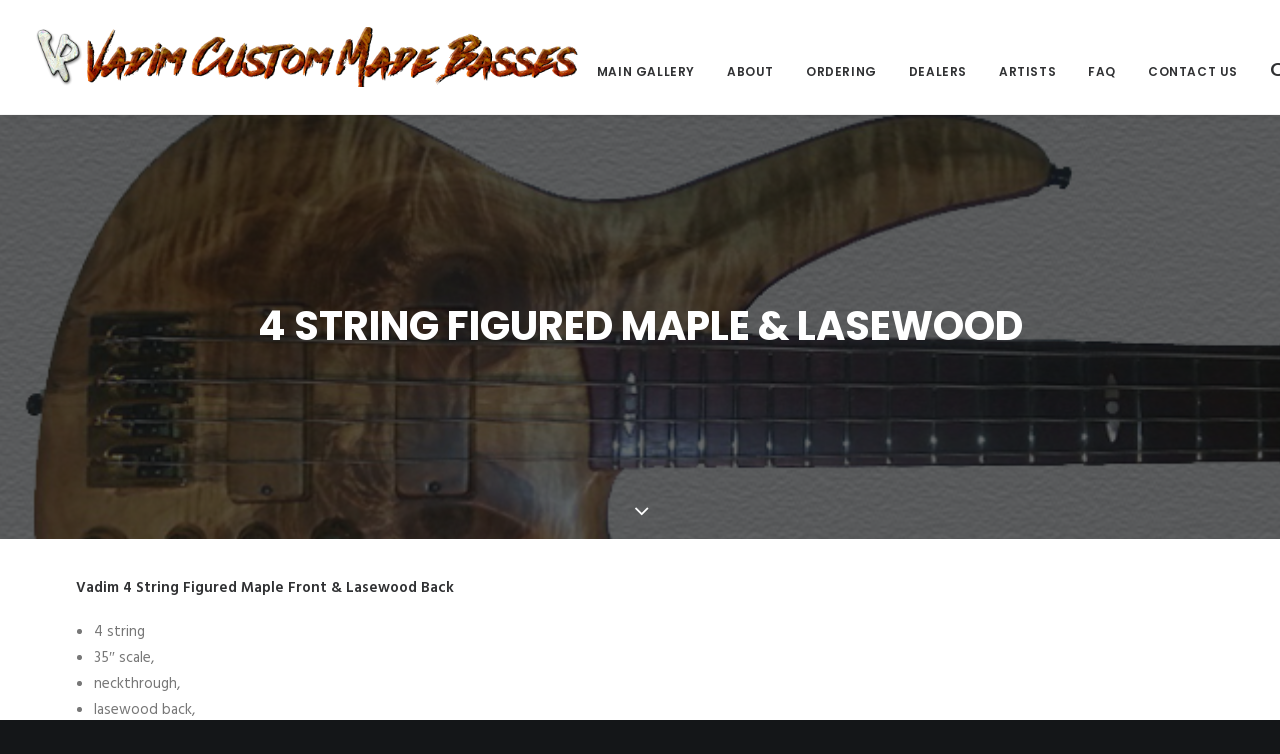

--- FILE ---
content_type: text/css
request_url: http://vadimbasses.com/wp-content/themes/uncode/library/css/style-custom.css?ver=1841563359
body_size: 262250
content:
/*
----------------------------------------------------------
[Table of contents]


#Skins-Colors
#Skins-Typography
#Skins-General
#Skins-Buttons
#Skins-Alerts
#Skins-Menus
#Skins-Thumbs


----------------------------------------------------------
*/
/*
----------------------------------------------------------


#Skins-Color


----------------------------------------------------------
*/

/*----------------------------------------------------------
#transparent
----------------------------------------------------------*/
.style-transparent-bg { background-color: transparent; }
.btn-transparent { color: #ffffff !important; background-color: transparent !important; border-color: transparent !important; }
.btn-transparent:not(.btn-hover-nobg):not(.icon-animated):hover, .btn-transparent:not(.btn-hover-nobg):not(.icon-animated):focus, .btn-transparent:not(.btn-hover-nobg):not(.icon-animated):active { background-color: transparent !important; border-color: transparent !important;}
.btn-transparent.btn-flat:not(.btn-hover-nobg):hover, .btn-transparent.btn-flat:not(.btn-hover-nobg):focus, .btn-transparent.btn-flat:active { background-color: transparent !important; border-color: transparent !important;}
.btn-transparent:not(.btn-flat):not(.btn-hover-nobg):not(.icon-animated):not(.btn-text-skin):hover, .btn-transparent:not(.btn-flat):not(.btn-hover-nobg):not(.icon-animated):not(.btn-text-skin):focus, .btn-transparent:not(.btn-flat):not(.btn-hover-nobg):not(.icon-animated):not(.btn-text-skin):active { color: transparent !important; }
.btn-transparent.btn-outline { background-color: transparent !important; border-color: transparent !important; }
.btn-transparent.btn-outline:not(.btn-text-skin) { color: transparent !important; }
.btn-transparent.btn-outline:not(.btn-hover-nobg):hover, .btn-transparent.btn-outline:not(.btn-hover-nobg):focus, btn-transparent.btn-outline:active { background-color: transparent !important; border-color: transparent !important; }
.btn-transparent.btn-outline:not(.btn-hover-nobg):not(.btn-text-skin):not(.icon-animated):hover, .btn-transparent.btn-outline:not(.btn-hover-nobg):not(.btn-text-skin):not(.icon-animated):focus, btn-transparent.btn-outline:active { color: #ffffff !important; }
.style-light .btn-transparent.btn-text-skin.btn-outline, .style-light .btn-transparent.btn-text-skin:not(.btn-outline):hover, .style-light .btn-transparent.btn-text-skin:not(.btn-outline):focus, .style-light .btn-transparent.btn-text-skin:not(.btn-outline):active { color: #303133 !important; }
.style-light .btn-transparent.btn-text-skin.btn-outline:hover, .style-light .btn-transparent.btn-text-skin.btn-outline:focus, .style-light .btn-transparent.btn-text-skin.btn-outline:active { color: #ffffff !important; }
.style-light .style-dark .btn-transparent.btn-text-skin.btn-outline, .style-light .style-dark .btn-transparent.btn-text-skin:not(.btn-outline):hover, .style-light .style-dark .btn-transparent.btn-text-skin:not(.btn-outline):focus, .style-light .style-dark .btn-transparent.btn-text-skin:not(.btn-outline):active { color: #ffffff !important; }
.style-light .style-dark .btn-transparent.btn-text-skin.btn-outline:hover, .style-light .style-dark .btn-transparent.btn-text-skin.btn-outline:focus, .style-light .style-dark .btn-transparent.btn-text-skin.btn-outline:active { color: #303133 !important; }
.text-transparent-color { color: transparent !important; fill: transparent !important; }
.border-transparent-color { border-color: transparent !important; }
.tmb-overlay-gradient-top .style-transparent-bg { background-color: transparent !important; }
.tmb-overlay-gradient-bottom .style-transparent-bg:not(.tmb-term-evidence) { background-color: transparent !important; }

/*----------------------------------------------------------
#color-jevc
----------------------------------------------------------*/
.style-color-jevc-bg { background-color: #000000; }
.btn-color-jevc { color: #ffffff !important; background-color: #000000 !important; border-color: #000000 !important; }
.btn-color-jevc:not(.btn-hover-nobg):not(.icon-animated):hover, .btn-color-jevc:not(.btn-hover-nobg):not(.icon-animated):focus, .btn-color-jevc:not(.btn-hover-nobg):not(.icon-animated):active { background-color: transparent !important; border-color: #000000 !important;}
.btn-color-jevc.btn-flat:not(.btn-hover-nobg):hover, .btn-color-jevc.btn-flat:not(.btn-hover-nobg):focus, .btn-color-jevc.btn-flat:active { background-color: #000000 !important; border-color: #000000 !important;}
.btn-color-jevc:not(.btn-flat):not(.btn-hover-nobg):not(.icon-animated):not(.btn-text-skin):hover, .btn-color-jevc:not(.btn-flat):not(.btn-hover-nobg):not(.icon-animated):not(.btn-text-skin):focus, .btn-color-jevc:not(.btn-flat):not(.btn-hover-nobg):not(.icon-animated):not(.btn-text-skin):active { color: #000000 !important; }
.btn-color-jevc.btn-outline { background-color: transparent !important; border-color: #000000 !important; }
.btn-color-jevc.btn-outline:not(.btn-text-skin) { color: #000000 !important; }
.btn-color-jevc.btn-outline:not(.btn-hover-nobg):hover, .btn-color-jevc.btn-outline:not(.btn-hover-nobg):focus, btn-color-jevc.btn-outline:active { background-color: #000000 !important; border-color: #000000 !important; }
.btn-color-jevc.btn-outline:not(.btn-hover-nobg):not(.btn-text-skin):not(.icon-animated):hover, .btn-color-jevc.btn-outline:not(.btn-hover-nobg):not(.btn-text-skin):not(.icon-animated):focus, btn-color-jevc.btn-outline:active { color: #ffffff !important; }
.style-light .btn-color-jevc.btn-text-skin.btn-outline, .style-light .btn-color-jevc.btn-text-skin:not(.btn-outline):hover, .style-light .btn-color-jevc.btn-text-skin:not(.btn-outline):focus, .style-light .btn-color-jevc.btn-text-skin:not(.btn-outline):active { color: #303133 !important; }
.style-light .btn-color-jevc.btn-text-skin.btn-outline:hover, .style-light .btn-color-jevc.btn-text-skin.btn-outline:focus, .style-light .btn-color-jevc.btn-text-skin.btn-outline:active { color: #ffffff !important; }
.style-light .style-dark .btn-color-jevc.btn-text-skin.btn-outline, .style-light .style-dark .btn-color-jevc.btn-text-skin:not(.btn-outline):hover, .style-light .style-dark .btn-color-jevc.btn-text-skin:not(.btn-outline):focus, .style-light .style-dark .btn-color-jevc.btn-text-skin:not(.btn-outline):active { color: #ffffff !important; }
.style-light .style-dark .btn-color-jevc.btn-text-skin.btn-outline:hover, .style-light .style-dark .btn-color-jevc.btn-text-skin.btn-outline:focus, .style-light .style-dark .btn-color-jevc.btn-text-skin.btn-outline:active { color: #303133 !important; }
.text-color-jevc-color { color: #000000 !important; fill: #000000 !important; }
.border-color-jevc-color { border-color: #000000 !important; }
.tmb-overlay-gradient-top .style-color-jevc-bg { background-color: transparent !important; background-image: linear-gradient(to bottom, #000000 0%, rgba(0, 0, 0, 0) 50%) !important;}
.tmb-overlay-gradient-bottom .style-color-jevc-bg:not(.tmb-term-evidence) { background-color: transparent !important; background-image: linear-gradient(to top, #000000 0%, rgba(0, 0, 0, 0) 50%) !important;}

/*----------------------------------------------------------
#color-nhtu
----------------------------------------------------------*/
.style-color-nhtu-bg { background-color: #101213; }
.btn-color-nhtu { color: #ffffff !important; background-color: #101213 !important; border-color: #101213 !important; }
.btn-color-nhtu:not(.btn-hover-nobg):not(.icon-animated):hover, .btn-color-nhtu:not(.btn-hover-nobg):not(.icon-animated):focus, .btn-color-nhtu:not(.btn-hover-nobg):not(.icon-animated):active { background-color: transparent !important; border-color: #101213 !important;}
.btn-color-nhtu.btn-flat:not(.btn-hover-nobg):hover, .btn-color-nhtu.btn-flat:not(.btn-hover-nobg):focus, .btn-color-nhtu.btn-flat:active { background-color: #030506 !important; border-color: #030506 !important;}
.btn-color-nhtu:not(.btn-flat):not(.btn-hover-nobg):not(.icon-animated):not(.btn-text-skin):hover, .btn-color-nhtu:not(.btn-flat):not(.btn-hover-nobg):not(.icon-animated):not(.btn-text-skin):focus, .btn-color-nhtu:not(.btn-flat):not(.btn-hover-nobg):not(.icon-animated):not(.btn-text-skin):active { color: #101213 !important; }
.btn-color-nhtu.btn-outline { background-color: transparent !important; border-color: #101213 !important; }
.btn-color-nhtu.btn-outline:not(.btn-text-skin) { color: #101213 !important; }
.btn-color-nhtu.btn-outline:not(.btn-hover-nobg):hover, .btn-color-nhtu.btn-outline:not(.btn-hover-nobg):focus, btn-color-nhtu.btn-outline:active { background-color: #101213 !important; border-color: #101213 !important; }
.btn-color-nhtu.btn-outline:not(.btn-hover-nobg):not(.btn-text-skin):not(.icon-animated):hover, .btn-color-nhtu.btn-outline:not(.btn-hover-nobg):not(.btn-text-skin):not(.icon-animated):focus, btn-color-nhtu.btn-outline:active { color: #ffffff !important; }
.style-light .btn-color-nhtu.btn-text-skin.btn-outline, .style-light .btn-color-nhtu.btn-text-skin:not(.btn-outline):hover, .style-light .btn-color-nhtu.btn-text-skin:not(.btn-outline):focus, .style-light .btn-color-nhtu.btn-text-skin:not(.btn-outline):active { color: #303133 !important; }
.style-light .btn-color-nhtu.btn-text-skin.btn-outline:hover, .style-light .btn-color-nhtu.btn-text-skin.btn-outline:focus, .style-light .btn-color-nhtu.btn-text-skin.btn-outline:active { color: #ffffff !important; }
.style-light .style-dark .btn-color-nhtu.btn-text-skin.btn-outline, .style-light .style-dark .btn-color-nhtu.btn-text-skin:not(.btn-outline):hover, .style-light .style-dark .btn-color-nhtu.btn-text-skin:not(.btn-outline):focus, .style-light .style-dark .btn-color-nhtu.btn-text-skin:not(.btn-outline):active { color: #ffffff !important; }
.style-light .style-dark .btn-color-nhtu.btn-text-skin.btn-outline:hover, .style-light .style-dark .btn-color-nhtu.btn-text-skin.btn-outline:focus, .style-light .style-dark .btn-color-nhtu.btn-text-skin.btn-outline:active { color: #303133 !important; }
.text-color-nhtu-color { color: #101213 !important; fill: #101213 !important; }
.border-color-nhtu-color { border-color: #101213 !important; }
.tmb-overlay-gradient-top .style-color-nhtu-bg { background-color: transparent !important; background-image: linear-gradient(to bottom, #101213 0%, rgba(16, 18, 19, 0) 50%) !important;}
.tmb-overlay-gradient-bottom .style-color-nhtu-bg:not(.tmb-term-evidence) { background-color: transparent !important; background-image: linear-gradient(to top, #101213 0%, rgba(16, 18, 19, 0) 50%) !important;}

/*----------------------------------------------------------
#color-wayh
----------------------------------------------------------*/
.style-color-wayh-bg { background-color: #141618; }
.btn-color-wayh { color: #ffffff !important; background-color: #141618 !important; border-color: #141618 !important; }
.btn-color-wayh:not(.btn-hover-nobg):not(.icon-animated):hover, .btn-color-wayh:not(.btn-hover-nobg):not(.icon-animated):focus, .btn-color-wayh:not(.btn-hover-nobg):not(.icon-animated):active { background-color: transparent !important; border-color: #141618 !important;}
.btn-color-wayh.btn-flat:not(.btn-hover-nobg):hover, .btn-color-wayh.btn-flat:not(.btn-hover-nobg):focus, .btn-color-wayh.btn-flat:active { background-color: #07090b !important; border-color: #07090b !important;}
.btn-color-wayh:not(.btn-flat):not(.btn-hover-nobg):not(.icon-animated):not(.btn-text-skin):hover, .btn-color-wayh:not(.btn-flat):not(.btn-hover-nobg):not(.icon-animated):not(.btn-text-skin):focus, .btn-color-wayh:not(.btn-flat):not(.btn-hover-nobg):not(.icon-animated):not(.btn-text-skin):active { color: #141618 !important; }
.btn-color-wayh.btn-outline { background-color: transparent !important; border-color: #141618 !important; }
.btn-color-wayh.btn-outline:not(.btn-text-skin) { color: #141618 !important; }
.btn-color-wayh.btn-outline:not(.btn-hover-nobg):hover, .btn-color-wayh.btn-outline:not(.btn-hover-nobg):focus, btn-color-wayh.btn-outline:active { background-color: #141618 !important; border-color: #141618 !important; }
.btn-color-wayh.btn-outline:not(.btn-hover-nobg):not(.btn-text-skin):not(.icon-animated):hover, .btn-color-wayh.btn-outline:not(.btn-hover-nobg):not(.btn-text-skin):not(.icon-animated):focus, btn-color-wayh.btn-outline:active { color: #ffffff !important; }
.style-light .btn-color-wayh.btn-text-skin.btn-outline, .style-light .btn-color-wayh.btn-text-skin:not(.btn-outline):hover, .style-light .btn-color-wayh.btn-text-skin:not(.btn-outline):focus, .style-light .btn-color-wayh.btn-text-skin:not(.btn-outline):active { color: #303133 !important; }
.style-light .btn-color-wayh.btn-text-skin.btn-outline:hover, .style-light .btn-color-wayh.btn-text-skin.btn-outline:focus, .style-light .btn-color-wayh.btn-text-skin.btn-outline:active { color: #ffffff !important; }
.style-light .style-dark .btn-color-wayh.btn-text-skin.btn-outline, .style-light .style-dark .btn-color-wayh.btn-text-skin:not(.btn-outline):hover, .style-light .style-dark .btn-color-wayh.btn-text-skin:not(.btn-outline):focus, .style-light .style-dark .btn-color-wayh.btn-text-skin:not(.btn-outline):active { color: #ffffff !important; }
.style-light .style-dark .btn-color-wayh.btn-text-skin.btn-outline:hover, .style-light .style-dark .btn-color-wayh.btn-text-skin.btn-outline:focus, .style-light .style-dark .btn-color-wayh.btn-text-skin.btn-outline:active { color: #303133 !important; }
.text-color-wayh-color { color: #141618 !important; fill: #141618 !important; }
.border-color-wayh-color { border-color: #141618 !important; }
.tmb-overlay-gradient-top .style-color-wayh-bg { background-color: transparent !important; background-image: linear-gradient(to bottom, #141618 0%, rgba(20, 22, 24, 0) 50%) !important;}
.tmb-overlay-gradient-bottom .style-color-wayh-bg:not(.tmb-term-evidence) { background-color: transparent !important; background-image: linear-gradient(to top, #141618 0%, rgba(20, 22, 24, 0) 50%) !important;}

/*----------------------------------------------------------
#color-rgdb
----------------------------------------------------------*/
.style-color-rgdb-bg { background-color: #1b1d1f; }
.btn-color-rgdb { color: #ffffff !important; background-color: #1b1d1f !important; border-color: #1b1d1f !important; }
.btn-color-rgdb:not(.btn-hover-nobg):not(.icon-animated):hover, .btn-color-rgdb:not(.btn-hover-nobg):not(.icon-animated):focus, .btn-color-rgdb:not(.btn-hover-nobg):not(.icon-animated):active { background-color: transparent !important; border-color: #1b1d1f !important;}
.btn-color-rgdb.btn-flat:not(.btn-hover-nobg):hover, .btn-color-rgdb.btn-flat:not(.btn-hover-nobg):focus, .btn-color-rgdb.btn-flat:active { background-color: #0e1012 !important; border-color: #0e1012 !important;}
.btn-color-rgdb:not(.btn-flat):not(.btn-hover-nobg):not(.icon-animated):not(.btn-text-skin):hover, .btn-color-rgdb:not(.btn-flat):not(.btn-hover-nobg):not(.icon-animated):not(.btn-text-skin):focus, .btn-color-rgdb:not(.btn-flat):not(.btn-hover-nobg):not(.icon-animated):not(.btn-text-skin):active { color: #1b1d1f !important; }
.btn-color-rgdb.btn-outline { background-color: transparent !important; border-color: #1b1d1f !important; }
.btn-color-rgdb.btn-outline:not(.btn-text-skin) { color: #1b1d1f !important; }
.btn-color-rgdb.btn-outline:not(.btn-hover-nobg):hover, .btn-color-rgdb.btn-outline:not(.btn-hover-nobg):focus, btn-color-rgdb.btn-outline:active { background-color: #1b1d1f !important; border-color: #1b1d1f !important; }
.btn-color-rgdb.btn-outline:not(.btn-hover-nobg):not(.btn-text-skin):not(.icon-animated):hover, .btn-color-rgdb.btn-outline:not(.btn-hover-nobg):not(.btn-text-skin):not(.icon-animated):focus, btn-color-rgdb.btn-outline:active { color: #ffffff !important; }
.style-light .btn-color-rgdb.btn-text-skin.btn-outline, .style-light .btn-color-rgdb.btn-text-skin:not(.btn-outline):hover, .style-light .btn-color-rgdb.btn-text-skin:not(.btn-outline):focus, .style-light .btn-color-rgdb.btn-text-skin:not(.btn-outline):active { color: #303133 !important; }
.style-light .btn-color-rgdb.btn-text-skin.btn-outline:hover, .style-light .btn-color-rgdb.btn-text-skin.btn-outline:focus, .style-light .btn-color-rgdb.btn-text-skin.btn-outline:active { color: #ffffff !important; }
.style-light .style-dark .btn-color-rgdb.btn-text-skin.btn-outline, .style-light .style-dark .btn-color-rgdb.btn-text-skin:not(.btn-outline):hover, .style-light .style-dark .btn-color-rgdb.btn-text-skin:not(.btn-outline):focus, .style-light .style-dark .btn-color-rgdb.btn-text-skin:not(.btn-outline):active { color: #ffffff !important; }
.style-light .style-dark .btn-color-rgdb.btn-text-skin.btn-outline:hover, .style-light .style-dark .btn-color-rgdb.btn-text-skin.btn-outline:focus, .style-light .style-dark .btn-color-rgdb.btn-text-skin.btn-outline:active { color: #303133 !important; }
.text-color-rgdb-color { color: #1b1d1f !important; fill: #1b1d1f !important; }
.border-color-rgdb-color { border-color: #1b1d1f !important; }
.tmb-overlay-gradient-top .style-color-rgdb-bg { background-color: transparent !important; background-image: linear-gradient(to bottom, #1b1d1f 0%, rgba(27, 29, 31, 0) 50%) !important;}
.tmb-overlay-gradient-bottom .style-color-rgdb-bg:not(.tmb-term-evidence) { background-color: transparent !important; background-image: linear-gradient(to top, #1b1d1f 0%, rgba(27, 29, 31, 0) 50%) !important;}

/*----------------------------------------------------------
#color-prif
----------------------------------------------------------*/
.style-color-prif-bg { background-color: #303133; }
.btn-color-prif { color: #ffffff !important; background-color: #303133 !important; border-color: #303133 !important; }
.btn-color-prif:not(.btn-hover-nobg):not(.icon-animated):hover, .btn-color-prif:not(.btn-hover-nobg):not(.icon-animated):focus, .btn-color-prif:not(.btn-hover-nobg):not(.icon-animated):active { background-color: transparent !important; border-color: #303133 !important;}
.btn-color-prif.btn-flat:not(.btn-hover-nobg):hover, .btn-color-prif.btn-flat:not(.btn-hover-nobg):focus, .btn-color-prif.btn-flat:active { background-color: #232426 !important; border-color: #232426 !important;}
.btn-color-prif:not(.btn-flat):not(.btn-hover-nobg):not(.icon-animated):not(.btn-text-skin):hover, .btn-color-prif:not(.btn-flat):not(.btn-hover-nobg):not(.icon-animated):not(.btn-text-skin):focus, .btn-color-prif:not(.btn-flat):not(.btn-hover-nobg):not(.icon-animated):not(.btn-text-skin):active { color: #303133 !important; }
.btn-color-prif.btn-outline { background-color: transparent !important; border-color: #303133 !important; }
.btn-color-prif.btn-outline:not(.btn-text-skin) { color: #303133 !important; }
.btn-color-prif.btn-outline:not(.btn-hover-nobg):hover, .btn-color-prif.btn-outline:not(.btn-hover-nobg):focus, btn-color-prif.btn-outline:active { background-color: #303133 !important; border-color: #303133 !important; }
.btn-color-prif.btn-outline:not(.btn-hover-nobg):not(.btn-text-skin):not(.icon-animated):hover, .btn-color-prif.btn-outline:not(.btn-hover-nobg):not(.btn-text-skin):not(.icon-animated):focus, btn-color-prif.btn-outline:active { color: #ffffff !important; }
.style-light .btn-color-prif.btn-text-skin.btn-outline, .style-light .btn-color-prif.btn-text-skin:not(.btn-outline):hover, .style-light .btn-color-prif.btn-text-skin:not(.btn-outline):focus, .style-light .btn-color-prif.btn-text-skin:not(.btn-outline):active { color: #303133 !important; }
.style-light .btn-color-prif.btn-text-skin.btn-outline:hover, .style-light .btn-color-prif.btn-text-skin.btn-outline:focus, .style-light .btn-color-prif.btn-text-skin.btn-outline:active { color: #ffffff !important; }
.style-light .style-dark .btn-color-prif.btn-text-skin.btn-outline, .style-light .style-dark .btn-color-prif.btn-text-skin:not(.btn-outline):hover, .style-light .style-dark .btn-color-prif.btn-text-skin:not(.btn-outline):focus, .style-light .style-dark .btn-color-prif.btn-text-skin:not(.btn-outline):active { color: #ffffff !important; }
.style-light .style-dark .btn-color-prif.btn-text-skin.btn-outline:hover, .style-light .style-dark .btn-color-prif.btn-text-skin.btn-outline:focus, .style-light .style-dark .btn-color-prif.btn-text-skin.btn-outline:active { color: #303133 !important; }
.text-color-prif-color { color: #303133 !important; fill: #303133 !important; }
.border-color-prif-color { border-color: #303133 !important; }
.tmb-overlay-gradient-top .style-color-prif-bg { background-color: transparent !important; background-image: linear-gradient(to bottom, #303133 0%, rgba(48, 49, 51, 0) 50%) !important;}
.tmb-overlay-gradient-bottom .style-color-prif-bg:not(.tmb-term-evidence) { background-color: transparent !important; background-image: linear-gradient(to top, #303133 0%, rgba(48, 49, 51, 0) 50%) !important;}

/*----------------------------------------------------------
#color-xsdn
----------------------------------------------------------*/
.style-color-xsdn-bg { background-color: #ffffff; }
.btn-color-xsdn { color: #ffffff !important; background-color: #ffffff !important; border-color: #ffffff !important; }
.btn-color-xsdn:not(.btn-hover-nobg):not(.icon-animated):hover, .btn-color-xsdn:not(.btn-hover-nobg):not(.icon-animated):focus, .btn-color-xsdn:not(.btn-hover-nobg):not(.icon-animated):active { background-color: transparent !important; border-color: #ffffff !important;}
.btn-color-xsdn.btn-flat:not(.btn-hover-nobg):hover, .btn-color-xsdn.btn-flat:not(.btn-hover-nobg):focus, .btn-color-xsdn.btn-flat:active { background-color: #f2f2f2 !important; border-color: #f2f2f2 !important;}
.btn-color-xsdn:not(.btn-flat):not(.btn-hover-nobg):not(.icon-animated):not(.btn-text-skin):hover, .btn-color-xsdn:not(.btn-flat):not(.btn-hover-nobg):not(.icon-animated):not(.btn-text-skin):focus, .btn-color-xsdn:not(.btn-flat):not(.btn-hover-nobg):not(.icon-animated):not(.btn-text-skin):active { color: #ffffff !important; }
.btn-color-xsdn.btn-outline { background-color: transparent !important; border-color: #ffffff !important; }
.btn-color-xsdn.btn-outline:not(.btn-text-skin) { color: #ffffff !important; }
.btn-color-xsdn.btn-outline:not(.btn-hover-nobg):hover, .btn-color-xsdn.btn-outline:not(.btn-hover-nobg):focus, btn-color-xsdn.btn-outline:active { background-color: #ffffff !important; border-color: #ffffff !important; }
.btn-color-xsdn.btn-outline:not(.btn-hover-nobg):not(.btn-text-skin):not(.icon-animated):hover, .btn-color-xsdn.btn-outline:not(.btn-hover-nobg):not(.btn-text-skin):not(.icon-animated):focus, btn-color-xsdn.btn-outline:active { color: #ffffff !important; }
.style-light .btn-color-xsdn.btn-text-skin.btn-outline, .style-light .btn-color-xsdn.btn-text-skin:not(.btn-outline):hover, .style-light .btn-color-xsdn.btn-text-skin:not(.btn-outline):focus, .style-light .btn-color-xsdn.btn-text-skin:not(.btn-outline):active { color: #303133 !important; }
.style-light .btn-color-xsdn.btn-text-skin.btn-outline:hover, .style-light .btn-color-xsdn.btn-text-skin.btn-outline:focus, .style-light .btn-color-xsdn.btn-text-skin.btn-outline:active { color: #ffffff !important; }
.style-light .style-dark .btn-color-xsdn.btn-text-skin.btn-outline, .style-light .style-dark .btn-color-xsdn.btn-text-skin:not(.btn-outline):hover, .style-light .style-dark .btn-color-xsdn.btn-text-skin:not(.btn-outline):focus, .style-light .style-dark .btn-color-xsdn.btn-text-skin:not(.btn-outline):active { color: #ffffff !important; }
.style-light .style-dark .btn-color-xsdn.btn-text-skin.btn-outline:hover, .style-light .style-dark .btn-color-xsdn.btn-text-skin.btn-outline:focus, .style-light .style-dark .btn-color-xsdn.btn-text-skin.btn-outline:active { color: #303133 !important; }
.text-color-xsdn-color { color: #ffffff !important; fill: #ffffff !important; }
.border-color-xsdn-color { border-color: #ffffff !important; }
.tmb-overlay-gradient-top .style-color-xsdn-bg { background-color: transparent !important; background-image: linear-gradient(to bottom, #ffffff 0%, rgba(255, 255, 255, 0) 50%) !important;}
.tmb-overlay-gradient-bottom .style-color-xsdn-bg:not(.tmb-term-evidence) { background-color: transparent !important; background-image: linear-gradient(to top, #ffffff 0%, rgba(255, 255, 255, 0) 50%) !important;}

/*----------------------------------------------------------
#color-lxmt
----------------------------------------------------------*/
.style-color-lxmt-bg { background-color: #f7f7f7; }
.btn-color-lxmt { color: #ffffff !important; background-color: #f7f7f7 !important; border-color: #f7f7f7 !important; }
.btn-color-lxmt:not(.btn-hover-nobg):not(.icon-animated):hover, .btn-color-lxmt:not(.btn-hover-nobg):not(.icon-animated):focus, .btn-color-lxmt:not(.btn-hover-nobg):not(.icon-animated):active { background-color: transparent !important; border-color: #f7f7f7 !important;}
.btn-color-lxmt.btn-flat:not(.btn-hover-nobg):hover, .btn-color-lxmt.btn-flat:not(.btn-hover-nobg):focus, .btn-color-lxmt.btn-flat:active { background-color: #eaeaea !important; border-color: #eaeaea !important;}
.btn-color-lxmt:not(.btn-flat):not(.btn-hover-nobg):not(.icon-animated):not(.btn-text-skin):hover, .btn-color-lxmt:not(.btn-flat):not(.btn-hover-nobg):not(.icon-animated):not(.btn-text-skin):focus, .btn-color-lxmt:not(.btn-flat):not(.btn-hover-nobg):not(.icon-animated):not(.btn-text-skin):active { color: #f7f7f7 !important; }
.btn-color-lxmt.btn-outline { background-color: transparent !important; border-color: #f7f7f7 !important; }
.btn-color-lxmt.btn-outline:not(.btn-text-skin) { color: #f7f7f7 !important; }
.btn-color-lxmt.btn-outline:not(.btn-hover-nobg):hover, .btn-color-lxmt.btn-outline:not(.btn-hover-nobg):focus, btn-color-lxmt.btn-outline:active { background-color: #f7f7f7 !important; border-color: #f7f7f7 !important; }
.btn-color-lxmt.btn-outline:not(.btn-hover-nobg):not(.btn-text-skin):not(.icon-animated):hover, .btn-color-lxmt.btn-outline:not(.btn-hover-nobg):not(.btn-text-skin):not(.icon-animated):focus, btn-color-lxmt.btn-outline:active { color: #ffffff !important; }
.style-light .btn-color-lxmt.btn-text-skin.btn-outline, .style-light .btn-color-lxmt.btn-text-skin:not(.btn-outline):hover, .style-light .btn-color-lxmt.btn-text-skin:not(.btn-outline):focus, .style-light .btn-color-lxmt.btn-text-skin:not(.btn-outline):active { color: #303133 !important; }
.style-light .btn-color-lxmt.btn-text-skin.btn-outline:hover, .style-light .btn-color-lxmt.btn-text-skin.btn-outline:focus, .style-light .btn-color-lxmt.btn-text-skin.btn-outline:active { color: #ffffff !important; }
.style-light .style-dark .btn-color-lxmt.btn-text-skin.btn-outline, .style-light .style-dark .btn-color-lxmt.btn-text-skin:not(.btn-outline):hover, .style-light .style-dark .btn-color-lxmt.btn-text-skin:not(.btn-outline):focus, .style-light .style-dark .btn-color-lxmt.btn-text-skin:not(.btn-outline):active { color: #ffffff !important; }
.style-light .style-dark .btn-color-lxmt.btn-text-skin.btn-outline:hover, .style-light .style-dark .btn-color-lxmt.btn-text-skin.btn-outline:focus, .style-light .style-dark .btn-color-lxmt.btn-text-skin.btn-outline:active { color: #303133 !important; }
.text-color-lxmt-color { color: #f7f7f7 !important; fill: #f7f7f7 !important; }
.border-color-lxmt-color { border-color: #f7f7f7 !important; }
.tmb-overlay-gradient-top .style-color-lxmt-bg { background-color: transparent !important; background-image: linear-gradient(to bottom, #f7f7f7 0%, rgba(247, 247, 247, 0) 50%) !important;}
.tmb-overlay-gradient-bottom .style-color-lxmt-bg:not(.tmb-term-evidence) { background-color: transparent !important; background-image: linear-gradient(to top, #f7f7f7 0%, rgba(247, 247, 247, 0) 50%) !important;}

/*----------------------------------------------------------
#color-gyho
----------------------------------------------------------*/
.style-color-gyho-bg { background-color: #eaeaea; }
.btn-color-gyho { color: #ffffff !important; background-color: #eaeaea !important; border-color: #eaeaea !important; }
.btn-color-gyho:not(.btn-hover-nobg):not(.icon-animated):hover, .btn-color-gyho:not(.btn-hover-nobg):not(.icon-animated):focus, .btn-color-gyho:not(.btn-hover-nobg):not(.icon-animated):active { background-color: transparent !important; border-color: #eaeaea !important;}
.btn-color-gyho.btn-flat:not(.btn-hover-nobg):hover, .btn-color-gyho.btn-flat:not(.btn-hover-nobg):focus, .btn-color-gyho.btn-flat:active { background-color: #dddddd !important; border-color: #dddddd !important;}
.btn-color-gyho:not(.btn-flat):not(.btn-hover-nobg):not(.icon-animated):not(.btn-text-skin):hover, .btn-color-gyho:not(.btn-flat):not(.btn-hover-nobg):not(.icon-animated):not(.btn-text-skin):focus, .btn-color-gyho:not(.btn-flat):not(.btn-hover-nobg):not(.icon-animated):not(.btn-text-skin):active { color: #eaeaea !important; }
.btn-color-gyho.btn-outline { background-color: transparent !important; border-color: #eaeaea !important; }
.btn-color-gyho.btn-outline:not(.btn-text-skin) { color: #eaeaea !important; }
.btn-color-gyho.btn-outline:not(.btn-hover-nobg):hover, .btn-color-gyho.btn-outline:not(.btn-hover-nobg):focus, btn-color-gyho.btn-outline:active { background-color: #eaeaea !important; border-color: #eaeaea !important; }
.btn-color-gyho.btn-outline:not(.btn-hover-nobg):not(.btn-text-skin):not(.icon-animated):hover, .btn-color-gyho.btn-outline:not(.btn-hover-nobg):not(.btn-text-skin):not(.icon-animated):focus, btn-color-gyho.btn-outline:active { color: #ffffff !important; }
.style-light .btn-color-gyho.btn-text-skin.btn-outline, .style-light .btn-color-gyho.btn-text-skin:not(.btn-outline):hover, .style-light .btn-color-gyho.btn-text-skin:not(.btn-outline):focus, .style-light .btn-color-gyho.btn-text-skin:not(.btn-outline):active { color: #303133 !important; }
.style-light .btn-color-gyho.btn-text-skin.btn-outline:hover, .style-light .btn-color-gyho.btn-text-skin.btn-outline:focus, .style-light .btn-color-gyho.btn-text-skin.btn-outline:active { color: #ffffff !important; }
.style-light .style-dark .btn-color-gyho.btn-text-skin.btn-outline, .style-light .style-dark .btn-color-gyho.btn-text-skin:not(.btn-outline):hover, .style-light .style-dark .btn-color-gyho.btn-text-skin:not(.btn-outline):focus, .style-light .style-dark .btn-color-gyho.btn-text-skin:not(.btn-outline):active { color: #ffffff !important; }
.style-light .style-dark .btn-color-gyho.btn-text-skin.btn-outline:hover, .style-light .style-dark .btn-color-gyho.btn-text-skin.btn-outline:focus, .style-light .style-dark .btn-color-gyho.btn-text-skin.btn-outline:active { color: #303133 !important; }
.text-color-gyho-color { color: #eaeaea !important; fill: #eaeaea !important; }
.border-color-gyho-color { border-color: #eaeaea !important; }
.tmb-overlay-gradient-top .style-color-gyho-bg { background-color: transparent !important; background-image: linear-gradient(to bottom, #eaeaea 0%, rgba(234, 234, 234, 0) 50%) !important;}
.tmb-overlay-gradient-bottom .style-color-gyho-bg:not(.tmb-term-evidence) { background-color: transparent !important; background-image: linear-gradient(to top, #eaeaea 0%, rgba(234, 234, 234, 0) 50%) !important;}

/*----------------------------------------------------------
#color-uydo
----------------------------------------------------------*/
.style-color-uydo-bg { background-color: #dddddd; }
.btn-color-uydo { color: #ffffff !important; background-color: #dddddd !important; border-color: #dddddd !important; }
.btn-color-uydo:not(.btn-hover-nobg):not(.icon-animated):hover, .btn-color-uydo:not(.btn-hover-nobg):not(.icon-animated):focus, .btn-color-uydo:not(.btn-hover-nobg):not(.icon-animated):active { background-color: transparent !important; border-color: #dddddd !important;}
.btn-color-uydo.btn-flat:not(.btn-hover-nobg):hover, .btn-color-uydo.btn-flat:not(.btn-hover-nobg):focus, .btn-color-uydo.btn-flat:active { background-color: #d0d0d0 !important; border-color: #d0d0d0 !important;}
.btn-color-uydo:not(.btn-flat):not(.btn-hover-nobg):not(.icon-animated):not(.btn-text-skin):hover, .btn-color-uydo:not(.btn-flat):not(.btn-hover-nobg):not(.icon-animated):not(.btn-text-skin):focus, .btn-color-uydo:not(.btn-flat):not(.btn-hover-nobg):not(.icon-animated):not(.btn-text-skin):active { color: #dddddd !important; }
.btn-color-uydo.btn-outline { background-color: transparent !important; border-color: #dddddd !important; }
.btn-color-uydo.btn-outline:not(.btn-text-skin) { color: #dddddd !important; }
.btn-color-uydo.btn-outline:not(.btn-hover-nobg):hover, .btn-color-uydo.btn-outline:not(.btn-hover-nobg):focus, btn-color-uydo.btn-outline:active { background-color: #dddddd !important; border-color: #dddddd !important; }
.btn-color-uydo.btn-outline:not(.btn-hover-nobg):not(.btn-text-skin):not(.icon-animated):hover, .btn-color-uydo.btn-outline:not(.btn-hover-nobg):not(.btn-text-skin):not(.icon-animated):focus, btn-color-uydo.btn-outline:active { color: #ffffff !important; }
.style-light .btn-color-uydo.btn-text-skin.btn-outline, .style-light .btn-color-uydo.btn-text-skin:not(.btn-outline):hover, .style-light .btn-color-uydo.btn-text-skin:not(.btn-outline):focus, .style-light .btn-color-uydo.btn-text-skin:not(.btn-outline):active { color: #303133 !important; }
.style-light .btn-color-uydo.btn-text-skin.btn-outline:hover, .style-light .btn-color-uydo.btn-text-skin.btn-outline:focus, .style-light .btn-color-uydo.btn-text-skin.btn-outline:active { color: #ffffff !important; }
.style-light .style-dark .btn-color-uydo.btn-text-skin.btn-outline, .style-light .style-dark .btn-color-uydo.btn-text-skin:not(.btn-outline):hover, .style-light .style-dark .btn-color-uydo.btn-text-skin:not(.btn-outline):focus, .style-light .style-dark .btn-color-uydo.btn-text-skin:not(.btn-outline):active { color: #ffffff !important; }
.style-light .style-dark .btn-color-uydo.btn-text-skin.btn-outline:hover, .style-light .style-dark .btn-color-uydo.btn-text-skin.btn-outline:focus, .style-light .style-dark .btn-color-uydo.btn-text-skin.btn-outline:active { color: #303133 !important; }
.text-color-uydo-color { color: #dddddd !important; fill: #dddddd !important; }
.border-color-uydo-color { border-color: #dddddd !important; }
.tmb-overlay-gradient-top .style-color-uydo-bg { background-color: transparent !important; background-image: linear-gradient(to bottom, #dddddd 0%, rgba(221, 221, 221, 0) 50%) !important;}
.tmb-overlay-gradient-bottom .style-color-uydo-bg:not(.tmb-term-evidence) { background-color: transparent !important; background-image: linear-gradient(to top, #dddddd 0%, rgba(221, 221, 221, 0) 50%) !important;}

/*----------------------------------------------------------
#color-wvjs
----------------------------------------------------------*/
.style-color-wvjs-bg { background-color: #777777; }
.btn-color-wvjs { color: #ffffff !important; background-color: #777777 !important; border-color: #777777 !important; }
.btn-color-wvjs:not(.btn-hover-nobg):not(.icon-animated):hover, .btn-color-wvjs:not(.btn-hover-nobg):not(.icon-animated):focus, .btn-color-wvjs:not(.btn-hover-nobg):not(.icon-animated):active { background-color: transparent !important; border-color: #777777 !important;}
.btn-color-wvjs.btn-flat:not(.btn-hover-nobg):hover, .btn-color-wvjs.btn-flat:not(.btn-hover-nobg):focus, .btn-color-wvjs.btn-flat:active { background-color: #6a6a6a !important; border-color: #6a6a6a !important;}
.btn-color-wvjs:not(.btn-flat):not(.btn-hover-nobg):not(.icon-animated):not(.btn-text-skin):hover, .btn-color-wvjs:not(.btn-flat):not(.btn-hover-nobg):not(.icon-animated):not(.btn-text-skin):focus, .btn-color-wvjs:not(.btn-flat):not(.btn-hover-nobg):not(.icon-animated):not(.btn-text-skin):active { color: #777777 !important; }
.btn-color-wvjs.btn-outline { background-color: transparent !important; border-color: #777777 !important; }
.btn-color-wvjs.btn-outline:not(.btn-text-skin) { color: #777777 !important; }
.btn-color-wvjs.btn-outline:not(.btn-hover-nobg):hover, .btn-color-wvjs.btn-outline:not(.btn-hover-nobg):focus, btn-color-wvjs.btn-outline:active { background-color: #777777 !important; border-color: #777777 !important; }
.btn-color-wvjs.btn-outline:not(.btn-hover-nobg):not(.btn-text-skin):not(.icon-animated):hover, .btn-color-wvjs.btn-outline:not(.btn-hover-nobg):not(.btn-text-skin):not(.icon-animated):focus, btn-color-wvjs.btn-outline:active { color: #ffffff !important; }
.style-light .btn-color-wvjs.btn-text-skin.btn-outline, .style-light .btn-color-wvjs.btn-text-skin:not(.btn-outline):hover, .style-light .btn-color-wvjs.btn-text-skin:not(.btn-outline):focus, .style-light .btn-color-wvjs.btn-text-skin:not(.btn-outline):active { color: #303133 !important; }
.style-light .btn-color-wvjs.btn-text-skin.btn-outline:hover, .style-light .btn-color-wvjs.btn-text-skin.btn-outline:focus, .style-light .btn-color-wvjs.btn-text-skin.btn-outline:active { color: #ffffff !important; }
.style-light .style-dark .btn-color-wvjs.btn-text-skin.btn-outline, .style-light .style-dark .btn-color-wvjs.btn-text-skin:not(.btn-outline):hover, .style-light .style-dark .btn-color-wvjs.btn-text-skin:not(.btn-outline):focus, .style-light .style-dark .btn-color-wvjs.btn-text-skin:not(.btn-outline):active { color: #ffffff !important; }
.style-light .style-dark .btn-color-wvjs.btn-text-skin.btn-outline:hover, .style-light .style-dark .btn-color-wvjs.btn-text-skin.btn-outline:focus, .style-light .style-dark .btn-color-wvjs.btn-text-skin.btn-outline:active { color: #303133 !important; }
.text-color-wvjs-color { color: #777777 !important; fill: #777777 !important; }
.border-color-wvjs-color { border-color: #777777 !important; }
.tmb-overlay-gradient-top .style-color-wvjs-bg { background-color: transparent !important; background-image: linear-gradient(to bottom, #777777 0%, rgba(119, 119, 119, 0) 50%) !important;}
.tmb-overlay-gradient-bottom .style-color-wvjs-bg:not(.tmb-term-evidence) { background-color: transparent !important; background-image: linear-gradient(to top, #777777 0%, rgba(119, 119, 119, 0) 50%) !important;}

/*----------------------------------------------------------
#color-vyce
----------------------------------------------------------*/
.style-color-vyce-bg { background-color: #0cb4ce; }
.btn-color-vyce { color: #ffffff !important; background-color: #0cb4ce !important; border-color: #0cb4ce !important; }
.btn-color-vyce:not(.btn-hover-nobg):not(.icon-animated):hover, .btn-color-vyce:not(.btn-hover-nobg):not(.icon-animated):focus, .btn-color-vyce:not(.btn-hover-nobg):not(.icon-animated):active { background-color: transparent !important; border-color: #0cb4ce !important;}
.btn-color-vyce.btn-flat:not(.btn-hover-nobg):hover, .btn-color-vyce.btn-flat:not(.btn-hover-nobg):focus, .btn-color-vyce.btn-flat:active { background-color: #00a7c1 !important; border-color: #00a7c1 !important;}
.btn-color-vyce:not(.btn-flat):not(.btn-hover-nobg):not(.icon-animated):not(.btn-text-skin):hover, .btn-color-vyce:not(.btn-flat):not(.btn-hover-nobg):not(.icon-animated):not(.btn-text-skin):focus, .btn-color-vyce:not(.btn-flat):not(.btn-hover-nobg):not(.icon-animated):not(.btn-text-skin):active { color: #0cb4ce !important; }
.btn-color-vyce.btn-outline { background-color: transparent !important; border-color: #0cb4ce !important; }
.btn-color-vyce.btn-outline:not(.btn-text-skin) { color: #0cb4ce !important; }
.btn-color-vyce.btn-outline:not(.btn-hover-nobg):hover, .btn-color-vyce.btn-outline:not(.btn-hover-nobg):focus, btn-color-vyce.btn-outline:active { background-color: #0cb4ce !important; border-color: #0cb4ce !important; }
.btn-color-vyce.btn-outline:not(.btn-hover-nobg):not(.btn-text-skin):not(.icon-animated):hover, .btn-color-vyce.btn-outline:not(.btn-hover-nobg):not(.btn-text-skin):not(.icon-animated):focus, btn-color-vyce.btn-outline:active { color: #ffffff !important; }
.style-light .btn-color-vyce.btn-text-skin.btn-outline, .style-light .btn-color-vyce.btn-text-skin:not(.btn-outline):hover, .style-light .btn-color-vyce.btn-text-skin:not(.btn-outline):focus, .style-light .btn-color-vyce.btn-text-skin:not(.btn-outline):active { color: #303133 !important; }
.style-light .btn-color-vyce.btn-text-skin.btn-outline:hover, .style-light .btn-color-vyce.btn-text-skin.btn-outline:focus, .style-light .btn-color-vyce.btn-text-skin.btn-outline:active { color: #ffffff !important; }
.style-light .style-dark .btn-color-vyce.btn-text-skin.btn-outline, .style-light .style-dark .btn-color-vyce.btn-text-skin:not(.btn-outline):hover, .style-light .style-dark .btn-color-vyce.btn-text-skin:not(.btn-outline):focus, .style-light .style-dark .btn-color-vyce.btn-text-skin:not(.btn-outline):active { color: #ffffff !important; }
.style-light .style-dark .btn-color-vyce.btn-text-skin.btn-outline:hover, .style-light .style-dark .btn-color-vyce.btn-text-skin.btn-outline:focus, .style-light .style-dark .btn-color-vyce.btn-text-skin.btn-outline:active { color: #303133 !important; }
.text-color-vyce-color { color: #0cb4ce !important; fill: #0cb4ce !important; }
.border-color-vyce-color { border-color: #0cb4ce !important; }
.tmb-overlay-gradient-top .style-color-vyce-bg { background-color: transparent !important; background-image: linear-gradient(to bottom, #0cb4ce 0%, rgba(12, 180, 206, 0) 50%) !important;}
.tmb-overlay-gradient-bottom .style-color-vyce-bg:not(.tmb-term-evidence) { background-color: transparent !important; background-image: linear-gradient(to top, #0cb4ce 0%, rgba(12, 180, 206, 0) 50%) !important;}

/*----------------------------------------------------------
#color-210407
----------------------------------------------------------*/
.style-color-210407-bg { background-color: #0b5bc1; }
.btn-color-210407 { color: #ffffff !important; background-color: #0b5bc1 !important; border-color: #0b5bc1 !important; }
.btn-color-210407:not(.btn-hover-nobg):not(.icon-animated):hover, .btn-color-210407:not(.btn-hover-nobg):not(.icon-animated):focus, .btn-color-210407:not(.btn-hover-nobg):not(.icon-animated):active { background-color: transparent !important; border-color: #0b5bc1 !important;}
.btn-color-210407.btn-flat:not(.btn-hover-nobg):hover, .btn-color-210407.btn-flat:not(.btn-hover-nobg):focus, .btn-color-210407.btn-flat:active { background-color: #004eb4 !important; border-color: #004eb4 !important;}
.btn-color-210407:not(.btn-flat):not(.btn-hover-nobg):not(.icon-animated):not(.btn-text-skin):hover, .btn-color-210407:not(.btn-flat):not(.btn-hover-nobg):not(.icon-animated):not(.btn-text-skin):focus, .btn-color-210407:not(.btn-flat):not(.btn-hover-nobg):not(.icon-animated):not(.btn-text-skin):active { color: #0b5bc1 !important; }
.btn-color-210407.btn-outline { background-color: transparent !important; border-color: #0b5bc1 !important; }
.btn-color-210407.btn-outline:not(.btn-text-skin) { color: #0b5bc1 !important; }
.btn-color-210407.btn-outline:not(.btn-hover-nobg):hover, .btn-color-210407.btn-outline:not(.btn-hover-nobg):focus, btn-color-210407.btn-outline:active { background-color: #0b5bc1 !important; border-color: #0b5bc1 !important; }
.btn-color-210407.btn-outline:not(.btn-hover-nobg):not(.btn-text-skin):not(.icon-animated):hover, .btn-color-210407.btn-outline:not(.btn-hover-nobg):not(.btn-text-skin):not(.icon-animated):focus, btn-color-210407.btn-outline:active { color: #ffffff !important; }
.style-light .btn-color-210407.btn-text-skin.btn-outline, .style-light .btn-color-210407.btn-text-skin:not(.btn-outline):hover, .style-light .btn-color-210407.btn-text-skin:not(.btn-outline):focus, .style-light .btn-color-210407.btn-text-skin:not(.btn-outline):active { color: #303133 !important; }
.style-light .btn-color-210407.btn-text-skin.btn-outline:hover, .style-light .btn-color-210407.btn-text-skin.btn-outline:focus, .style-light .btn-color-210407.btn-text-skin.btn-outline:active { color: #ffffff !important; }
.style-light .style-dark .btn-color-210407.btn-text-skin.btn-outline, .style-light .style-dark .btn-color-210407.btn-text-skin:not(.btn-outline):hover, .style-light .style-dark .btn-color-210407.btn-text-skin:not(.btn-outline):focus, .style-light .style-dark .btn-color-210407.btn-text-skin:not(.btn-outline):active { color: #ffffff !important; }
.style-light .style-dark .btn-color-210407.btn-text-skin.btn-outline:hover, .style-light .style-dark .btn-color-210407.btn-text-skin.btn-outline:focus, .style-light .style-dark .btn-color-210407.btn-text-skin.btn-outline:active { color: #303133 !important; }
.text-color-210407-color { color: #0b5bc1 !important; fill: #0b5bc1 !important; }
.border-color-210407-color { border-color: #0b5bc1 !important; }
.tmb-overlay-gradient-top .style-color-210407-bg { background-color: transparent !important; background-image: linear-gradient(to bottom, #0b5bc1 0%, rgba(11, 91, 193, 0) 50%) !important;}
.tmb-overlay-gradient-bottom .style-color-210407-bg:not(.tmb-term-evidence) { background-color: transparent !important; background-image: linear-gradient(to top, #0b5bc1 0%, rgba(11, 91, 193, 0) 50%) !important;}

/*----------------------------------------------------------
#color-482803
----------------------------------------------------------*/
.style-color-482803-bg { background-color: #6442ff; }
.btn-color-482803 { color: #ffffff !important; background-color: #6442ff !important; border-color: #6442ff !important; }
.btn-color-482803:not(.btn-hover-nobg):not(.icon-animated):hover, .btn-color-482803:not(.btn-hover-nobg):not(.icon-animated):focus, .btn-color-482803:not(.btn-hover-nobg):not(.icon-animated):active { background-color: transparent !important; border-color: #6442ff !important;}
.btn-color-482803.btn-flat:not(.btn-hover-nobg):hover, .btn-color-482803.btn-flat:not(.btn-hover-nobg):focus, .btn-color-482803.btn-flat:active { background-color: #5735f2 !important; border-color: #5735f2 !important;}
.btn-color-482803:not(.btn-flat):not(.btn-hover-nobg):not(.icon-animated):not(.btn-text-skin):hover, .btn-color-482803:not(.btn-flat):not(.btn-hover-nobg):not(.icon-animated):not(.btn-text-skin):focus, .btn-color-482803:not(.btn-flat):not(.btn-hover-nobg):not(.icon-animated):not(.btn-text-skin):active { color: #6442ff !important; }
.btn-color-482803.btn-outline { background-color: transparent !important; border-color: #6442ff !important; }
.btn-color-482803.btn-outline:not(.btn-text-skin) { color: #6442ff !important; }
.btn-color-482803.btn-outline:not(.btn-hover-nobg):hover, .btn-color-482803.btn-outline:not(.btn-hover-nobg):focus, btn-color-482803.btn-outline:active { background-color: #6442ff !important; border-color: #6442ff !important; }
.btn-color-482803.btn-outline:not(.btn-hover-nobg):not(.btn-text-skin):not(.icon-animated):hover, .btn-color-482803.btn-outline:not(.btn-hover-nobg):not(.btn-text-skin):not(.icon-animated):focus, btn-color-482803.btn-outline:active { color: #ffffff !important; }
.style-light .btn-color-482803.btn-text-skin.btn-outline, .style-light .btn-color-482803.btn-text-skin:not(.btn-outline):hover, .style-light .btn-color-482803.btn-text-skin:not(.btn-outline):focus, .style-light .btn-color-482803.btn-text-skin:not(.btn-outline):active { color: #303133 !important; }
.style-light .btn-color-482803.btn-text-skin.btn-outline:hover, .style-light .btn-color-482803.btn-text-skin.btn-outline:focus, .style-light .btn-color-482803.btn-text-skin.btn-outline:active { color: #ffffff !important; }
.style-light .style-dark .btn-color-482803.btn-text-skin.btn-outline, .style-light .style-dark .btn-color-482803.btn-text-skin:not(.btn-outline):hover, .style-light .style-dark .btn-color-482803.btn-text-skin:not(.btn-outline):focus, .style-light .style-dark .btn-color-482803.btn-text-skin:not(.btn-outline):active { color: #ffffff !important; }
.style-light .style-dark .btn-color-482803.btn-text-skin.btn-outline:hover, .style-light .style-dark .btn-color-482803.btn-text-skin.btn-outline:focus, .style-light .style-dark .btn-color-482803.btn-text-skin.btn-outline:active { color: #303133 !important; }
.text-color-482803-color { color: #6442ff !important; fill: #6442ff !important; }
.border-color-482803-color { border-color: #6442ff !important; }
.tmb-overlay-gradient-top .style-color-482803-bg { background-color: transparent !important; background-image: linear-gradient(to bottom, #6442ff 0%, rgba(100, 66, 255, 0) 50%) !important;}
.tmb-overlay-gradient-bottom .style-color-482803-bg:not(.tmb-term-evidence) { background-color: transparent !important; background-image: linear-gradient(to top, #6442ff 0%, rgba(100, 66, 255, 0) 50%) !important;}

/*----------------------------------------------------------
#color-742106
----------------------------------------------------------*/
.style-color-742106-bg { background-color: #43cb83; }
.btn-color-742106 { color: #ffffff !important; background-color: #43cb83 !important; border-color: #43cb83 !important; }
.btn-color-742106:not(.btn-hover-nobg):not(.icon-animated):hover, .btn-color-742106:not(.btn-hover-nobg):not(.icon-animated):focus, .btn-color-742106:not(.btn-hover-nobg):not(.icon-animated):active { background-color: transparent !important; border-color: #43cb83 !important;}
.btn-color-742106.btn-flat:not(.btn-hover-nobg):hover, .btn-color-742106.btn-flat:not(.btn-hover-nobg):focus, .btn-color-742106.btn-flat:active { background-color: #36be76 !important; border-color: #36be76 !important;}
.btn-color-742106:not(.btn-flat):not(.btn-hover-nobg):not(.icon-animated):not(.btn-text-skin):hover, .btn-color-742106:not(.btn-flat):not(.btn-hover-nobg):not(.icon-animated):not(.btn-text-skin):focus, .btn-color-742106:not(.btn-flat):not(.btn-hover-nobg):not(.icon-animated):not(.btn-text-skin):active { color: #43cb83 !important; }
.btn-color-742106.btn-outline { background-color: transparent !important; border-color: #43cb83 !important; }
.btn-color-742106.btn-outline:not(.btn-text-skin) { color: #43cb83 !important; }
.btn-color-742106.btn-outline:not(.btn-hover-nobg):hover, .btn-color-742106.btn-outline:not(.btn-hover-nobg):focus, btn-color-742106.btn-outline:active { background-color: #43cb83 !important; border-color: #43cb83 !important; }
.btn-color-742106.btn-outline:not(.btn-hover-nobg):not(.btn-text-skin):not(.icon-animated):hover, .btn-color-742106.btn-outline:not(.btn-hover-nobg):not(.btn-text-skin):not(.icon-animated):focus, btn-color-742106.btn-outline:active { color: #ffffff !important; }
.style-light .btn-color-742106.btn-text-skin.btn-outline, .style-light .btn-color-742106.btn-text-skin:not(.btn-outline):hover, .style-light .btn-color-742106.btn-text-skin:not(.btn-outline):focus, .style-light .btn-color-742106.btn-text-skin:not(.btn-outline):active { color: #303133 !important; }
.style-light .btn-color-742106.btn-text-skin.btn-outline:hover, .style-light .btn-color-742106.btn-text-skin.btn-outline:focus, .style-light .btn-color-742106.btn-text-skin.btn-outline:active { color: #ffffff !important; }
.style-light .style-dark .btn-color-742106.btn-text-skin.btn-outline, .style-light .style-dark .btn-color-742106.btn-text-skin:not(.btn-outline):hover, .style-light .style-dark .btn-color-742106.btn-text-skin:not(.btn-outline):focus, .style-light .style-dark .btn-color-742106.btn-text-skin:not(.btn-outline):active { color: #ffffff !important; }
.style-light .style-dark .btn-color-742106.btn-text-skin.btn-outline:hover, .style-light .style-dark .btn-color-742106.btn-text-skin.btn-outline:focus, .style-light .style-dark .btn-color-742106.btn-text-skin.btn-outline:active { color: #303133 !important; }
.text-color-742106-color { color: #43cb83 !important; fill: #43cb83 !important; }
.border-color-742106-color { border-color: #43cb83 !important; }
.tmb-overlay-gradient-top .style-color-742106-bg { background-color: transparent !important; background-image: linear-gradient(to bottom, #43cb83 0%, rgba(67, 203, 131, 0) 50%) !important;}
.tmb-overlay-gradient-bottom .style-color-742106-bg:not(.tmb-term-evidence) { background-color: transparent !important; background-image: linear-gradient(to top, #43cb83 0%, rgba(67, 203, 131, 0) 50%) !important;}

/*----------------------------------------------------------
#color-632047
----------------------------------------------------------*/
.style-color-632047-bg { background-color: #fc4100; }
.btn-color-632047 { color: #ffffff !important; background-color: #fc4100 !important; border-color: #fc4100 !important; }
.btn-color-632047:not(.btn-hover-nobg):not(.icon-animated):hover, .btn-color-632047:not(.btn-hover-nobg):not(.icon-animated):focus, .btn-color-632047:not(.btn-hover-nobg):not(.icon-animated):active { background-color: transparent !important; border-color: #fc4100 !important;}
.btn-color-632047.btn-flat:not(.btn-hover-nobg):hover, .btn-color-632047.btn-flat:not(.btn-hover-nobg):focus, .btn-color-632047.btn-flat:active { background-color: #ef3400 !important; border-color: #ef3400 !important;}
.btn-color-632047:not(.btn-flat):not(.btn-hover-nobg):not(.icon-animated):not(.btn-text-skin):hover, .btn-color-632047:not(.btn-flat):not(.btn-hover-nobg):not(.icon-animated):not(.btn-text-skin):focus, .btn-color-632047:not(.btn-flat):not(.btn-hover-nobg):not(.icon-animated):not(.btn-text-skin):active { color: #fc4100 !important; }
.btn-color-632047.btn-outline { background-color: transparent !important; border-color: #fc4100 !important; }
.btn-color-632047.btn-outline:not(.btn-text-skin) { color: #fc4100 !important; }
.btn-color-632047.btn-outline:not(.btn-hover-nobg):hover, .btn-color-632047.btn-outline:not(.btn-hover-nobg):focus, btn-color-632047.btn-outline:active { background-color: #fc4100 !important; border-color: #fc4100 !important; }
.btn-color-632047.btn-outline:not(.btn-hover-nobg):not(.btn-text-skin):not(.icon-animated):hover, .btn-color-632047.btn-outline:not(.btn-hover-nobg):not(.btn-text-skin):not(.icon-animated):focus, btn-color-632047.btn-outline:active { color: #ffffff !important; }
.style-light .btn-color-632047.btn-text-skin.btn-outline, .style-light .btn-color-632047.btn-text-skin:not(.btn-outline):hover, .style-light .btn-color-632047.btn-text-skin:not(.btn-outline):focus, .style-light .btn-color-632047.btn-text-skin:not(.btn-outline):active { color: #303133 !important; }
.style-light .btn-color-632047.btn-text-skin.btn-outline:hover, .style-light .btn-color-632047.btn-text-skin.btn-outline:focus, .style-light .btn-color-632047.btn-text-skin.btn-outline:active { color: #ffffff !important; }
.style-light .style-dark .btn-color-632047.btn-text-skin.btn-outline, .style-light .style-dark .btn-color-632047.btn-text-skin:not(.btn-outline):hover, .style-light .style-dark .btn-color-632047.btn-text-skin:not(.btn-outline):focus, .style-light .style-dark .btn-color-632047.btn-text-skin:not(.btn-outline):active { color: #ffffff !important; }
.style-light .style-dark .btn-color-632047.btn-text-skin.btn-outline:hover, .style-light .style-dark .btn-color-632047.btn-text-skin.btn-outline:focus, .style-light .style-dark .btn-color-632047.btn-text-skin.btn-outline:active { color: #303133 !important; }
.text-color-632047-color { color: #fc4100 !important; fill: #fc4100 !important; }
.border-color-632047-color { border-color: #fc4100 !important; }
.tmb-overlay-gradient-top .style-color-632047-bg { background-color: transparent !important; background-image: linear-gradient(to bottom, #fc4100 0%, rgba(252, 65, 0, 0) 50%) !important;}
.tmb-overlay-gradient-bottom .style-color-632047-bg:not(.tmb-term-evidence) { background-color: transparent !important; background-image: linear-gradient(to top, #fc4100 0%, rgba(252, 65, 0, 0) 50%) !important;}

/*----------------------------------------------------------
#color-192233
----------------------------------------------------------*/
.style-color-192233-bg { background-color: #ffc42e; }
.btn-color-192233 { color: #ffffff !important; background-color: #ffc42e !important; border-color: #ffc42e !important; }
.btn-color-192233:not(.btn-hover-nobg):not(.icon-animated):hover, .btn-color-192233:not(.btn-hover-nobg):not(.icon-animated):focus, .btn-color-192233:not(.btn-hover-nobg):not(.icon-animated):active { background-color: transparent !important; border-color: #ffc42e !important;}
.btn-color-192233.btn-flat:not(.btn-hover-nobg):hover, .btn-color-192233.btn-flat:not(.btn-hover-nobg):focus, .btn-color-192233.btn-flat:active { background-color: #f2b721 !important; border-color: #f2b721 !important;}
.btn-color-192233:not(.btn-flat):not(.btn-hover-nobg):not(.icon-animated):not(.btn-text-skin):hover, .btn-color-192233:not(.btn-flat):not(.btn-hover-nobg):not(.icon-animated):not(.btn-text-skin):focus, .btn-color-192233:not(.btn-flat):not(.btn-hover-nobg):not(.icon-animated):not(.btn-text-skin):active { color: #ffc42e !important; }
.btn-color-192233.btn-outline { background-color: transparent !important; border-color: #ffc42e !important; }
.btn-color-192233.btn-outline:not(.btn-text-skin) { color: #ffc42e !important; }
.btn-color-192233.btn-outline:not(.btn-hover-nobg):hover, .btn-color-192233.btn-outline:not(.btn-hover-nobg):focus, btn-color-192233.btn-outline:active { background-color: #ffc42e !important; border-color: #ffc42e !important; }
.btn-color-192233.btn-outline:not(.btn-hover-nobg):not(.btn-text-skin):not(.icon-animated):hover, .btn-color-192233.btn-outline:not(.btn-hover-nobg):not(.btn-text-skin):not(.icon-animated):focus, btn-color-192233.btn-outline:active { color: #ffffff !important; }
.style-light .btn-color-192233.btn-text-skin.btn-outline, .style-light .btn-color-192233.btn-text-skin:not(.btn-outline):hover, .style-light .btn-color-192233.btn-text-skin:not(.btn-outline):focus, .style-light .btn-color-192233.btn-text-skin:not(.btn-outline):active { color: #303133 !important; }
.style-light .btn-color-192233.btn-text-skin.btn-outline:hover, .style-light .btn-color-192233.btn-text-skin.btn-outline:focus, .style-light .btn-color-192233.btn-text-skin.btn-outline:active { color: #ffffff !important; }
.style-light .style-dark .btn-color-192233.btn-text-skin.btn-outline, .style-light .style-dark .btn-color-192233.btn-text-skin:not(.btn-outline):hover, .style-light .style-dark .btn-color-192233.btn-text-skin:not(.btn-outline):focus, .style-light .style-dark .btn-color-192233.btn-text-skin:not(.btn-outline):active { color: #ffffff !important; }
.style-light .style-dark .btn-color-192233.btn-text-skin.btn-outline:hover, .style-light .style-dark .btn-color-192233.btn-text-skin.btn-outline:focus, .style-light .style-dark .btn-color-192233.btn-text-skin.btn-outline:active { color: #303133 !important; }
.text-color-192233-color { color: #ffc42e !important; fill: #ffc42e !important; }
.border-color-192233-color { border-color: #ffc42e !important; }
.tmb-overlay-gradient-top .style-color-192233-bg { background-color: transparent !important; background-image: linear-gradient(to bottom, #ffc42e 0%, rgba(255, 196, 46, 0) 50%) !important;}
.tmb-overlay-gradient-bottom .style-color-192233-bg:not(.tmb-term-evidence) { background-color: transparent !important; background-image: linear-gradient(to top, #ffc42e 0%, rgba(255, 196, 46, 0) 50%) !important;}

/*----------------------------------------------------------
#color-878846
----------------------------------------------------------*/
.style-color-878846-bg { background-color: #0cce50; }
.btn-color-878846 { color: #ffffff !important; background-color: #0cce50 !important; border-color: #0cce50 !important; }
.btn-color-878846:not(.btn-hover-nobg):not(.icon-animated):hover, .btn-color-878846:not(.btn-hover-nobg):not(.icon-animated):focus, .btn-color-878846:not(.btn-hover-nobg):not(.icon-animated):active { background-color: transparent !important; border-color: #0cce50 !important;}
.btn-color-878846.btn-flat:not(.btn-hover-nobg):hover, .btn-color-878846.btn-flat:not(.btn-hover-nobg):focus, .btn-color-878846.btn-flat:active { background-color: #00c143 !important; border-color: #00c143 !important;}
.btn-color-878846:not(.btn-flat):not(.btn-hover-nobg):not(.icon-animated):not(.btn-text-skin):hover, .btn-color-878846:not(.btn-flat):not(.btn-hover-nobg):not(.icon-animated):not(.btn-text-skin):focus, .btn-color-878846:not(.btn-flat):not(.btn-hover-nobg):not(.icon-animated):not(.btn-text-skin):active { color: #0cce50 !important; }
.btn-color-878846.btn-outline { background-color: transparent !important; border-color: #0cce50 !important; }
.btn-color-878846.btn-outline:not(.btn-text-skin) { color: #0cce50 !important; }
.btn-color-878846.btn-outline:not(.btn-hover-nobg):hover, .btn-color-878846.btn-outline:not(.btn-hover-nobg):focus, btn-color-878846.btn-outline:active { background-color: #0cce50 !important; border-color: #0cce50 !important; }
.btn-color-878846.btn-outline:not(.btn-hover-nobg):not(.btn-text-skin):not(.icon-animated):hover, .btn-color-878846.btn-outline:not(.btn-hover-nobg):not(.btn-text-skin):not(.icon-animated):focus, btn-color-878846.btn-outline:active { color: #ffffff !important; }
.style-light .btn-color-878846.btn-text-skin.btn-outline, .style-light .btn-color-878846.btn-text-skin:not(.btn-outline):hover, .style-light .btn-color-878846.btn-text-skin:not(.btn-outline):focus, .style-light .btn-color-878846.btn-text-skin:not(.btn-outline):active { color: #303133 !important; }
.style-light .btn-color-878846.btn-text-skin.btn-outline:hover, .style-light .btn-color-878846.btn-text-skin.btn-outline:focus, .style-light .btn-color-878846.btn-text-skin.btn-outline:active { color: #ffffff !important; }
.style-light .style-dark .btn-color-878846.btn-text-skin.btn-outline, .style-light .style-dark .btn-color-878846.btn-text-skin:not(.btn-outline):hover, .style-light .style-dark .btn-color-878846.btn-text-skin:not(.btn-outline):focus, .style-light .style-dark .btn-color-878846.btn-text-skin:not(.btn-outline):active { color: #ffffff !important; }
.style-light .style-dark .btn-color-878846.btn-text-skin.btn-outline:hover, .style-light .style-dark .btn-color-878846.btn-text-skin.btn-outline:focus, .style-light .style-dark .btn-color-878846.btn-text-skin.btn-outline:active { color: #303133 !important; }
.text-color-878846-color { color: #0cce50 !important; fill: #0cce50 !important; }
.border-color-878846-color { border-color: #0cce50 !important; }
.tmb-overlay-gradient-top .style-color-878846-bg { background-color: transparent !important; background-image: linear-gradient(to bottom, #0cce50 0%, rgba(12, 206, 80, 0) 50%) !important;}
.tmb-overlay-gradient-bottom .style-color-878846-bg:not(.tmb-term-evidence) { background-color: transparent !important; background-image: linear-gradient(to top, #0cce50 0%, rgba(12, 206, 80, 0) 50%) !important;}

/*----------------------------------------------------------
#color-160908
----------------------------------------------------------*/
.style-color-160908-bg { background-color: #ff590a; }
.btn-color-160908 { color: #ffffff !important; background-color: #ff590a !important; border-color: #ff590a !important; }
.btn-color-160908:not(.btn-hover-nobg):not(.icon-animated):hover, .btn-color-160908:not(.btn-hover-nobg):not(.icon-animated):focus, .btn-color-160908:not(.btn-hover-nobg):not(.icon-animated):active { background-color: transparent !important; border-color: #ff590a !important;}
.btn-color-160908.btn-flat:not(.btn-hover-nobg):hover, .btn-color-160908.btn-flat:not(.btn-hover-nobg):focus, .btn-color-160908.btn-flat:active { background-color: #f24c00 !important; border-color: #f24c00 !important;}
.btn-color-160908:not(.btn-flat):not(.btn-hover-nobg):not(.icon-animated):not(.btn-text-skin):hover, .btn-color-160908:not(.btn-flat):not(.btn-hover-nobg):not(.icon-animated):not(.btn-text-skin):focus, .btn-color-160908:not(.btn-flat):not(.btn-hover-nobg):not(.icon-animated):not(.btn-text-skin):active { color: #ff590a !important; }
.btn-color-160908.btn-outline { background-color: transparent !important; border-color: #ff590a !important; }
.btn-color-160908.btn-outline:not(.btn-text-skin) { color: #ff590a !important; }
.btn-color-160908.btn-outline:not(.btn-hover-nobg):hover, .btn-color-160908.btn-outline:not(.btn-hover-nobg):focus, btn-color-160908.btn-outline:active { background-color: #ff590a !important; border-color: #ff590a !important; }
.btn-color-160908.btn-outline:not(.btn-hover-nobg):not(.btn-text-skin):not(.icon-animated):hover, .btn-color-160908.btn-outline:not(.btn-hover-nobg):not(.btn-text-skin):not(.icon-animated):focus, btn-color-160908.btn-outline:active { color: #ffffff !important; }
.style-light .btn-color-160908.btn-text-skin.btn-outline, .style-light .btn-color-160908.btn-text-skin:not(.btn-outline):hover, .style-light .btn-color-160908.btn-text-skin:not(.btn-outline):focus, .style-light .btn-color-160908.btn-text-skin:not(.btn-outline):active { color: #303133 !important; }
.style-light .btn-color-160908.btn-text-skin.btn-outline:hover, .style-light .btn-color-160908.btn-text-skin.btn-outline:focus, .style-light .btn-color-160908.btn-text-skin.btn-outline:active { color: #ffffff !important; }
.style-light .style-dark .btn-color-160908.btn-text-skin.btn-outline, .style-light .style-dark .btn-color-160908.btn-text-skin:not(.btn-outline):hover, .style-light .style-dark .btn-color-160908.btn-text-skin:not(.btn-outline):focus, .style-light .style-dark .btn-color-160908.btn-text-skin:not(.btn-outline):active { color: #ffffff !important; }
.style-light .style-dark .btn-color-160908.btn-text-skin.btn-outline:hover, .style-light .style-dark .btn-color-160908.btn-text-skin.btn-outline:focus, .style-light .style-dark .btn-color-160908.btn-text-skin.btn-outline:active { color: #303133 !important; }
.text-color-160908-color { color: #ff590a !important; fill: #ff590a !important; }
.border-color-160908-color { border-color: #ff590a !important; }
.tmb-overlay-gradient-top .style-color-160908-bg { background-color: transparent !important; background-image: linear-gradient(to bottom, #ff590a 0%, rgba(255, 89, 10, 0) 50%) !important;}
.tmb-overlay-gradient-bottom .style-color-160908-bg:not(.tmb-term-evidence) { background-color: transparent !important; background-image: linear-gradient(to top, #ff590a 0%, rgba(255, 89, 10, 0) 50%) !important;}

/*----------------------------------------------------------
#accent
----------------------------------------------------------*/
.style-accent-bg { background-color: #0cb4ce; }
.btn-accent { color: #ffffff !important; background-color: #0cb4ce !important; border-color: #0cb4ce !important; }
.btn-accent:not(.btn-hover-nobg):not(.icon-animated):hover, .btn-accent:not(.btn-hover-nobg):not(.icon-animated):focus, .btn-accent:not(.btn-hover-nobg):not(.icon-animated):active { background-color: transparent !important; border-color: #0cb4ce !important;}
.btn-accent.btn-flat:not(.btn-hover-nobg):hover, .btn-accent.btn-flat:not(.btn-hover-nobg):focus, .btn-accent.btn-flat:active { background-color: #00a7c1 !important; border-color: #00a7c1 !important;}
.btn-accent:not(.btn-flat):not(.btn-hover-nobg):not(.icon-animated):not(.btn-text-skin):hover, .btn-accent:not(.btn-flat):not(.btn-hover-nobg):not(.icon-animated):not(.btn-text-skin):focus, .btn-accent:not(.btn-flat):not(.btn-hover-nobg):not(.icon-animated):not(.btn-text-skin):active { color: #0cb4ce !important; }
.btn-accent.btn-outline { background-color: transparent !important; border-color: #0cb4ce !important; }
.btn-accent.btn-outline:not(.btn-text-skin) { color: #0cb4ce !important; }
.btn-accent.btn-outline:not(.btn-hover-nobg):hover, .btn-accent.btn-outline:not(.btn-hover-nobg):focus, btn-accent.btn-outline:active { background-color: #0cb4ce !important; border-color: #0cb4ce !important; }
.btn-accent.btn-outline:not(.btn-hover-nobg):not(.btn-text-skin):not(.icon-animated):hover, .btn-accent.btn-outline:not(.btn-hover-nobg):not(.btn-text-skin):not(.icon-animated):focus, btn-accent.btn-outline:active { color: #ffffff !important; }
.style-light .btn-accent.btn-text-skin.btn-outline, .style-light .btn-accent.btn-text-skin:not(.btn-outline):hover, .style-light .btn-accent.btn-text-skin:not(.btn-outline):focus, .style-light .btn-accent.btn-text-skin:not(.btn-outline):active { color: #303133 !important; }
.style-light .btn-accent.btn-text-skin.btn-outline:hover, .style-light .btn-accent.btn-text-skin.btn-outline:focus, .style-light .btn-accent.btn-text-skin.btn-outline:active { color: #ffffff !important; }
.style-light .style-dark .btn-accent.btn-text-skin.btn-outline, .style-light .style-dark .btn-accent.btn-text-skin:not(.btn-outline):hover, .style-light .style-dark .btn-accent.btn-text-skin:not(.btn-outline):focus, .style-light .style-dark .btn-accent.btn-text-skin:not(.btn-outline):active { color: #ffffff !important; }
.style-light .style-dark .btn-accent.btn-text-skin.btn-outline:hover, .style-light .style-dark .btn-accent.btn-text-skin.btn-outline:focus, .style-light .style-dark .btn-accent.btn-text-skin.btn-outline:active { color: #303133 !important; }
.text-accent-color { color: #0cb4ce !important; fill: #0cb4ce !important; }
.border-accent-color { border-color: #0cb4ce !important; }
.tmb-overlay-gradient-top .style-accent-bg { background-color: transparent !important; background-image: linear-gradient(to bottom, #0cb4ce 0%, rgba(12, 180, 206, 0) 50%) !important;}
.tmb-overlay-gradient-bottom .style-accent-bg:not(.tmb-term-evidence) { background-color: transparent !important; background-image: linear-gradient(to top, #0cb4ce 0%, rgba(12, 180, 206, 0) 50%) !important;}

/*----------------------------------------------------------
#Style light
----------------------------------------------------------*/
.style-light-bg { background-color: #ffffff; }
.border-light-bg { border-color: #ffffff; }

/*----------------------------------------------------------
#Style dark
----------------------------------------------------------*/
.style-dark-bg { background-color: #141618; }
.border-dark-bg { border-color: #141618; }

/*----------------------------------------------------------
#Color fix
----------------------------------------------------------*/
.btn-white.btn-outline:hover, .btn-white.btn-outline:focus, .btn-white.btn-outline:active { color: #333333 !important; }
/*
----------------------------------------------------------


#Skins-Typography


----------------------------------------------------------
*/

/*----------------------------------------------------------
#Poppins
----------------------------------------------------------*/
.font-134980 { font-family: Poppins !important; }
.btn-custom-typo.font-134980 { font-family: Poppins !important; }

/*----------------------------------------------------------
#Poppins
----------------------------------------------------------*/
.font-175345 { font-family: Poppins !important; }
.btn-custom-typo.font-175345 { font-family: Poppins !important; }

/*----------------------------------------------------------
#Poppins
----------------------------------------------------------*/
.font-202503 { font-family: Poppins !important; }
.btn-custom-typo.font-202503 { font-family: Poppins !important; }

/*----------------------------------------------------------
#Poppins
----------------------------------------------------------*/
.font-156269 { font-family: Poppins !important; }
.btn-custom-typo.font-156269 { font-family: Poppins !important; }

/*----------------------------------------------------------
#Poppins
----------------------------------------------------------*/
.font-762333 { font-family: Poppins !important; }
.btn-custom-typo.font-762333 { font-family: Poppins !important; }

/*----------------------------------------------------------
#Hind
----------------------------------------------------------*/
.font-377884 { font-family: Hind !important; }
.btn-custom-typo.font-377884 { font-family: Hind !important; }

/*----------------------------------------------------------
#Poppins
----------------------------------------------------------*/
.font-850707 { font-family: Poppins !important; }
.btn-custom-typo.font-850707 { font-family: Poppins !important; }

/*----------------------------------------------------------
#Poppins
----------------------------------------------------------*/
.font-180609 { font-family: Poppins !important; }
.btn-custom-typo.font-180609 { font-family: Poppins !important; }

/*----------------------------------------------------------
# fontsize-160000
----------------------------------------------------------*/
.fontsize-160000 { font-size: 12px; }

/*----------------------------------------------------------
# fontsize-155944
----------------------------------------------------------*/
.fontsize-155944 { font-size: 50px; }
@media (max-width: 959px) { .fontsize-155944 { font-size: 33.333333333333px; }}

/*----------------------------------------------------------
# fontsize-338686
----------------------------------------------------------*/
.fontsize-338686 { font-size: 40px; }
@media (max-width: 959px) { .fontsize-338686 { font-size: 26.666666666667px; }}

/*----------------------------------------------------------
# fontsize-445851
----------------------------------------------------------*/
.fontsize-445851 { font-size: 100px; }
@media (max-width: 959px) { .fontsize-445851 { font-size: 66.666666666667px; }}
@media (max-width: 569px) { .fontsize-445851 { font-size: 35px; }}

/*----------------------------------------------------------
# fontsize-739966
----------------------------------------------------------*/
.fontsize-739966 { font-size: 125px; }
@media (max-width: 959px) { .fontsize-739966 { font-size: 83.333333333333px; }}
@media (max-width: 569px) { .fontsize-739966 { font-size: 35px; }}

/*----------------------------------------------------------
# fontsize-160206
----------------------------------------------------------*/
.fontsize-160206 { font-size: 150px; }
@media (max-width: 959px) { .fontsize-160206 { font-size: 100px; }}
@media (max-width: 569px) { .fontsize-160206 { font-size: 35px; }}

/*----------------------------------------------------------
#Line-height: 1.75
----------------------------------------------------------*/
.fontheight-524109 { line-height: 1.75; }

/*----------------------------------------------------------
#Line-height: 1.5
----------------------------------------------------------*/
.fontheight-357766 { line-height: 1.5; }

/*----------------------------------------------------------
#Line-height: 1
----------------------------------------------------------*/
.fontheight-179065 { line-height: 1; }

/*----------------------------------------------------------
#Line-height: .85
----------------------------------------------------------*/
.fontheight-161249 { line-height: .85; }

/*----------------------------------------------------------
#Line-height: .5
----------------------------------------------------------*/
.fontheight-578034 { line-height: .5; }

/*----------------------------------------------------------
#Letter-spacing: -0.02em
----------------------------------------------------------*/
.fontspace-781688:not(.bigtext) { letter-spacing: -0.02em !important; }
.fontspace-781688.bigtext > span { letter-spacing: -0.02em !important; }

/*----------------------------------------------------------
#Letter-spacing: -0.05em
----------------------------------------------------------*/
.fontspace-111509:not(.bigtext) { letter-spacing: -0.05em !important; }
.fontspace-111509.bigtext > span { letter-spacing: -0.05em !important; }

/*----------------------------------------------------------
#Letter-spacing: .2em
----------------------------------------------------------*/
.fontspace-210350:not(.bigtext) { letter-spacing: .2em !important; }
.fontspace-210350.bigtext > span { letter-spacing: .2em !important; }

/*----------------------------------------------------------
#Letter-spacing: .5em
----------------------------------------------------------*/
.fontspace-135905:not(.bigtext) { letter-spacing: .5em !important; }
.fontspace-135905.bigtext > span { letter-spacing: .5em !important; }

/*----------------------------------------------------------
#Letter-spacing: 1em
----------------------------------------------------------*/
.fontspace-238483:not(.bigtext) { letter-spacing: 1em !important; }
.fontspace-238483.bigtext > span { letter-spacing: 1em !important; }

/*----------------------------------------------------------
#Standard font size
----------------------------------------------------------*/
body,p,li,dt,dd,dl,address,label,pre,code,.nav-tabs .tab-excerpt { font-size: 15px; }
.text-lead, .text-lead > *, .nav-tabs .tab-excerpt.text-lead { font-size: 18px; }
.module-text-lead,.module-text-lead > *,.module-text-lead p,.module-text-lead li,.module-text-lead dt,.module-text-lead dd,.module-text-lead dl,.module-text-lead address,.module-text-lead label,.module-text-lead small,.uncode-wc-module.text-lead pre,.module-text-lead code { font-size: 18px; }
.text-small, .text-small > *, .nav-tabs .tab-excerpt.text-small { font-size: 13px; }
.module-text-small,.module-text-small > *,.module-text-small p,.module-text-small li,.module-text-small dt,.module-text-small dd,.module-text-small dl,.module-text-small address,.module-text-small label,.module-text-small small,.uncode-wc-module.text-small pre,.module-text-small code { font-size: 13px; }

/*----------------------------------------------------------
# h1
----------------------------------------------------------*/
h1:not([class*="fontsize-"]),.h1:not([class*="fontsize-"]) { font-size: 35px; }

/*----------------------------------------------------------
# h2
----------------------------------------------------------*/
h2:not([class*="fontsize-"]),.h2:not([class*="fontsize-"]) { font-size: 29px; }

/*----------------------------------------------------------
# h3
----------------------------------------------------------*/
h3:not([class*="fontsize-"]),.h3:not([class*="fontsize-"]) { font-size: 24px; }

/*----------------------------------------------------------
# h4
----------------------------------------------------------*/
h4:not([class*="fontsize-"]),.h4:not([class*="fontsize-"]) { font-size: 20px; }

/*----------------------------------------------------------
# h5
----------------------------------------------------------*/
h5:not([class*="fontsize-"]),.h5:not([class*="fontsize-"]) { font-size: 17px; }

/*----------------------------------------------------------
# h6
----------------------------------------------------------*/
h6:not([class*="fontsize-"]),.h6:not([class*="fontsize-"]) { font-size: 14px; }

/*
----------------------------------------------------------
[Table of contents]

#Skins-General
#Skins-Buttons
#Skins-Alerts
#Skins-Menus
#Skins-Thumbs

----------------------------------------------------------
*/
/*
----------------------------------------------------------

#Skins-General

----------------------------------------------------------
*/
/* #GENERAL */
body {
  font-weight: 400;
  font-family: Hind;
}
::selection {
  background: #0cb4ce;
  color: #ffffff !important;
}
::-moz-selection {
  background: #0cb4ce;
  color: #ffffff !important;
}
/* #Font-size-small */
.font-size-small {
  font-size: 13px;
}
/* #Font-ui-fixed */
.font-ui-fixed,
.post-info,
.widget-container .widget-title,
#comments .comments-title,
#respond .comments-title,
#comments #reply-title,
#respond #reply-title,
.uncode-share h6 {
  font-family: Poppins;
  font-weight: 600;
  letter-spacing: .05em;
  text-transform: uppercase;
  font-size: 12px;
}
.font-ui,
#main-logo .text-logo,
.comment-content .comment-reply-link span,
.comment-content .comment-reply-link {
  font-family: Poppins;
  font-weight: 600;
  letter-spacing: .05em;
  text-transform: uppercase;
}
.filter-menu,
.grid-filters ul.menu-smart a:not(.social-menu-link),
.grid-filters .mobile-toggle-trigger:not(.social-menu-link),
.grid-filters .extra-filters-wrapper .menu-smart > li > a:not(.social-menu-link),
.grid-filters .uncode-woocommerce-sorting__link,
.grid-filters .uncode-woocommerce-toggle-widgetized-cb__link,
.grid-filters .uncode-toggle-ajax-filters:not(.social-menu-link) {
  font-family: Poppins;
  font-weight: 600;
  letter-spacing: .05em;
  text-transform: uppercase;
  font-size: 11px;
}
/* #Body-color-light */
.style-light {
  color: #777777;
}
/* #Body-color-dark */
.style-dark {
  color: #ffffff;
}
/* #Divider-break */
hr.separator-break {
  width: 90px;
  border-top-width: 2px;
}
hr.separator-break.separator-accent {
  border-color: #0cb4ce !important;
}
/* #Paragraph-color */
.style-dark .body-color,
.style-light .style-dark .body-color,
.style-dark .nav-tabs > li > a span.tab-excerpt,
.style-light .style-dark .nav-tabs > li > a span.tab-excerpt {
  color: #ffffff;
}
.style-light .body-color,
.style-dark .style-light .body-color,
.style-light .nav-tabs > li > a span.tab-excerpt,
.style-dark .style-light .nav-tabs > li > a span.tab-excerpt {
  color: #777777;
}
.style-dark .body-color-light,
.style-light .style-dark .body-color-light {
  color: #ffffff;
}
.style-light .body-color-light,
.style-dark .style-light .body-color-light {
  color: #a9a9a9;
}
/* #Link-color */
.style-dark .link,
.style-light .style-dark .link,
.style-dark a,
.style-light .style-dark a,
.style-dark input[type=checkbox]:checked:before,
.style-light .style-dark input[type=checkbox]:checked:before,
.style-dark .widget-container a:not(.btn-text-skin),
.style-light .style-dark .widget-container a:not(.btn-text-skin),
.style-dark .widget-container a:not(.btn-text-skin):hover,
.style-light .style-dark .widget-container a:not(.btn-text-skin):hover,
.style-dark .widget-container select,
.style-light .style-dark .widget-container select,
.style-dark .widget-container option,
.style-light .style-dark .widget-container option,
.style-dark .ajax-grid-system .grid-filters .filter-list li a,
.style-light .style-dark .ajax-grid-system .grid-filters .filter-list li a,
.style-dark .widget-ajax-active-filters .filter-list li a,
.style-light .style-dark .widget-ajax-active-filters .filter-list li a,
.style-dark .ajax-grid-system .grid-filters .filter-list li a:hover,
.style-light .style-dark .ajax-grid-system .grid-filters .filter-list li a:hover,
.style-dark .widget-ajax-active-filters .filter-list li a:hover,
.style-light .style-dark .widget-ajax-active-filters .filter-list li a:hover {
  color: #ffffff;
}
.style-light .link,
.style-dark .style-light .link,
.style-light a,
.style-dark .style-light a,
.style-light input[type=checkbox]:checked:before,
.style-dark .style-light input[type=checkbox]:checked:before,
.style-light .widget-container a:not(.btn-text-skin),
.style-dark .style-light .widget-container a:not(.btn-text-skin),
.style-light .widget-container a:not(.btn-text-skin):hover,
.style-dark .style-light .widget-container a:not(.btn-text-skin):hover,
.style-light .widget-container select,
.style-dark .style-light .widget-container select,
.style-light .widget-container option,
.style-dark .style-light .widget-container option,
.style-light .ajax-grid-system .grid-filters .filter-list li a,
.style-dark .style-light .ajax-grid-system .grid-filters .filter-list li a,
.style-light .widget-ajax-active-filters .filter-list li a,
.style-dark .style-light .widget-ajax-active-filters .filter-list li a,
.style-light .ajax-grid-system .grid-filters .filter-list li a:hover,
.style-dark .style-light .ajax-grid-system .grid-filters .filter-list li a:hover,
.style-light .widget-ajax-active-filters .filter-list li a:hover,
.style-dark .style-light .widget-ajax-active-filters .filter-list li a:hover {
  color: #303133;
}
/* #Link-color-hover */
.style-dark .link-hover,
.style-light .style-dark .link-hover,
.style-dark a:not(.btn-text-skin):hover,
.style-light .style-dark a:not(.btn-text-skin):hover,
.style-dark a:not(.btn-text-skin):focus,
.style-light .style-dark a:not(.btn-text-skin):focus,
.style-dark a.active,
.style-light .style-dark a.active,
.style-dark .tmb .t-entry-text .t-entry-title a:hover,
.style-light .style-dark .tmb .t-entry-text .t-entry-title a:hover,
.style-dark .tmb .t-entry-text .t-entry-title a:focus,
.style-light .style-dark .tmb .t-entry-text .t-entry-title a:focus,
.style-dark .tmb-content-under.tmb .t-entry p.t-entry-author a:hover span,
.style-light .style-dark .tmb-content-under.tmb .t-entry p.t-entry-author a:hover span,
.style-dark .tmb-content-lateral.tmb .t-entry p.t-entry-author a:hover span,
.style-light .style-dark .tmb-content-lateral.tmb .t-entry p.t-entry-author a:hover span,
.style-dark .tmb .t-entry p.t-entry-comments .extras a:hover i,
.style-light .style-dark .tmb .t-entry p.t-entry-comments .extras a:hover i,
.style-dark .tmb .t-entry p.t-entry-comments .extras a.active i,
.style-light .style-dark .tmb .t-entry p.t-entry-comments .extras a.active i,
.style-dark .tmb .t-entry p.t-entry-comments .extras a:focus i,
.style-light .style-dark .tmb .t-entry p.t-entry-comments .extras a:focus i,
.style-dark .drop-hover-accent.uncode-post-titles .tmb:hover .t-entry-title *,
.style-light .style-dark .drop-hover-accent.uncode-post-titles .tmb:hover .t-entry-title *,
.style-dark .tmb.tmb-table .t-inside-post-table a.t-entry-table-typography:hover,
.style-light .style-dark .tmb.tmb-table .t-inside-post-table a.t-entry-table-typography:hover,
.style-dark .tmb.tmb-table .t-inside-post-table .t-entry-table-typography a:hover,
.style-light .style-dark .tmb.tmb-table .t-inside-post-table .t-entry-table-typography a:hover,
.style-dark .tmb.tmb-table .t-inside-post-table a.t-entry-table-typography:focus,
.style-light .style-dark .tmb.tmb-table .t-inside-post-table a.t-entry-table-typography:focus,
.style-dark .tmb.tmb-table .t-inside-post-table .t-entry-table-typography a:focus,
.style-light .style-dark .tmb.tmb-table .t-inside-post-table .t-entry-table-typography a:focus,
.style-dark .widget_nav_menu li.active > a,
.style-light .style-dark .widget_nav_menu li.active > a,
.style-dark div[class*=sharer-].share-button label:hover,
.style-light .style-dark div[class*=sharer-].share-button label:hover,
.style-dark div[class*=sharer-].share-button label:focus,
.style-light .style-dark div[class*=sharer-].share-button label:focus {
  color: #0cb4ce;
}
.style-light .link-hover,
.style-dark .style-light .link-hover,
.style-light a:not(.btn-text-skin):hover,
.style-dark .style-light a:not(.btn-text-skin):hover,
.style-light a:not(.btn-text-skin):focus,
.style-dark .style-light a:not(.btn-text-skin):focus,
.style-light a.active,
.style-dark .style-light a.active,
.style-light .tmb .t-entry-text .t-entry-title a:hover,
.style-dark .style-light .tmb .t-entry-text .t-entry-title a:hover,
.style-light .tmb .t-entry-text .t-entry-title a:focus,
.style-dark .style-light .tmb .t-entry-text .t-entry-title a:focus,
.style-light .tmb-content-under.tmb .t-entry p.t-entry-author a:hover span,
.style-dark .style-light .tmb-content-under.tmb .t-entry p.t-entry-author a:hover span,
.style-light .tmb-content-lateral.tmb .t-entry p.t-entry-author a:hover span,
.style-dark .style-light .tmb-content-lateral.tmb .t-entry p.t-entry-author a:hover span,
.style-light .tmb .t-entry p.t-entry-comments .extras a:hover i,
.style-dark .style-light .tmb .t-entry p.t-entry-comments .extras a:hover i,
.style-light .tmb .t-entry p.t-entry-comments .extras a.active i,
.style-dark .style-light .tmb .t-entry p.t-entry-comments .extras a.active i,
.style-light .tmb .t-entry p.t-entry-comments .extras a:focus i,
.style-dark .style-light .tmb .t-entry p.t-entry-comments .extras a:focus i,
.style-light .drop-hover-accent.uncode-post-titles .tmb:hover .t-entry-title *,
.style-dark .style-light .drop-hover-accent.uncode-post-titles .tmb:hover .t-entry-title *,
.style-light .tmb.tmb-table .t-inside-post-table a.t-entry-table-typography:hover,
.style-dark .style-light .tmb.tmb-table .t-inside-post-table a.t-entry-table-typography:hover,
.style-light .tmb.tmb-table .t-inside-post-table .t-entry-table-typography a:hover,
.style-dark .style-light .tmb.tmb-table .t-inside-post-table .t-entry-table-typography a:hover,
.style-light .tmb.tmb-table .t-inside-post-table a.t-entry-table-typography:focus,
.style-dark .style-light .tmb.tmb-table .t-inside-post-table a.t-entry-table-typography:focus,
.style-light .tmb.tmb-table .t-inside-post-table .t-entry-table-typography a:focus,
.style-dark .style-light .tmb.tmb-table .t-inside-post-table .t-entry-table-typography a:focus,
.style-light .widget_nav_menu li.active > a,
.style-dark .style-light .widget_nav_menu li.active > a,
.style-light div[class*=sharer-].share-button label:hover,
.style-dark .style-light div[class*=sharer-].share-button label:hover,
.style-light div[class*=sharer-].share-button label:focus,
.style-dark .style-light div[class*=sharer-].share-button label:focus {
  color: #0cb4ce;
}
/* #Link-color-background */
.style-dark .link-bg,
.style-light .style-dark .link-bg {
  background-color: #0cb4ce;
}
.style-light .link-bg,
.style-dark .style-light .link-bg {
  background-color: #0cb4ce;
}
.style-dark .text-default-color,
.style-light .style-dark .text-default-color {
  color: #ffffff;
}
.style-light .text-default-color,
.style-dark .style-light .text-default-color {
  color: #303133;
}
.color-accent-border,
blockquote {
  border-color: #0cb4ce;
}
.color-accent-background,
mark,
.nav-tabs.tab-active-anim:not(.tab-switch).switch-init .switcher-cursor,
.nav-tabs.nav-tabs.tab-no-border:not(.tabs-vertical):not(.tab-switch).switch-init .switcher-cursor,
.tab-active-anim:not(.tab-switch):not(.switch-init):not(.tab-active-anim):not(.tab-no-border).nav-tabs > li.active:after,
.mejs-controls .mejs-time-rail .mejs-time-loaded {
  background-color: #0cb4ce;
}
.color-accent-background-all,
.btn-hover-accent span.btn-gradient-el:hover {
  background: #0cb4ce;
}
.color-accent-color,
body.textual-accent-color .post-content > div p:not(.entry-small):not(.panel-title):not(.t-entry-member-social) a:not(.btn),
body.textual-accent-color .post-content > div ul:not(.menu-smart):not(.nav-tabs):not(.pagination) a:not(.btn),
body.textual-accent-color .post-content > div dt a:not(.btn),
body.textual-accent-color .post-content > div dd a:not(.btn),
body.textual-accent-color .post-content > div dl a:not(.btn),
body.textual-accent-color .post-content > div address a:not(.btn),
body.textual-accent-color .post-content > div label a:not(.btn),
body.textual-accent-color .post-content > div small a:not(.btn),
body.textual-accent-color .row-container .post-content p:not(.entry-small):not(.panel-title):not(.t-entry-member-social) a:not(.btn),
body.textual-accent-color .row-container .post-content ul:not(.menu-smart):not(.nav-tabs):not(.pagination) a:not(.btn),
body.textual-accent-color .row-container .post-content dt a:not(.btn),
body.textual-accent-color .row-container .post-content dd a:not(.btn),
body.textual-accent-color .row-container .post-content dl a:not(.btn),
body.textual-accent-color .row-container .post-content address a:not(.btn),
body.textual-accent-color .row-container .post-content label a:not(.btn),
body.textual-accent-color .row-container .post-content small a:not(.btn),
.btn-hover-accent:hover,
.btn-gradient-underline.btn-hover-accent:hover:before,
.nav-tabs > li.active > a,
.panel-title.active > a,
.panel-title.active > a span:after,
.plan-accent.plan .plan-title > h3,
.plan-accent.plan .plan-price .price,
.wpcf7 .wpcf7-mail-sent-ok,
.wpcf7 .wpcf7-validation-errors,
.wpcf7 span.wpcf7-not-valid-tip {
  color: #0cb4ce !important;
}
.color-accent-darker,
body.textual-accent-color .post-content p:not(.entry-small):not(.panel-title):not(.t-entry-member-social) a:not(.btn-text-skin):hover:not(.btn),
body.textual-accent-color .post-content p:not(.entry-small):not(.panel-title):not(.t-entry-member-social) a:not(.btn-text-skin):focus:not(.btn),
body.textual-accent-color .post-content p:not(.entry-small):not(.panel-title):not(.t-entry-member-social) a.active:not(.btn),
body.textual-accent-color .post-content ul:not(.menu-smart):not(.nav-tabs):not(.pagination) a:not(.btn-text-skin):hover:not(.btn),
body.textual-accent-color .post-content ul:not(.menu-smart):not(.nav-tabs):not(.pagination) a:not(.btn-text-skin):focus:not(.btn),
body.textual-accent-color .post-content ul:not(.menu-smart):not(.nav-tabs):not(.pagination) a.active:not(.btn),
body.textual-accent-color .post-content dt a:not(.btn-text-skin):hover:not(.btn),
body.textual-accent-color .post-content dt a:not(.btn-text-skin):focus:not(.btn),
body.textual-accent-color .post-content dt a.active:not(.btn),
body.textual-accent-color .post-content dd a:not(.btn-text-skin):hover:not(.btn),
body.textual-accent-color .post-content dd a:not(.btn-text-skin):focus:not(.btn),
body.textual-accent-color .post-content dd a.active:not(.btn),
body.textual-accent-color .post-content dl a:not(.btn-text-skin):hover:not(.btn),
body.textual-accent-color .post-content dl a:not(.btn-text-skin):focus:not(.btn),
body.textual-accent-color .post-content dl a.active:not(.btn),
body.textual-accent-color .post-content address a:not(.btn-text-skin):hover:not(.btn),
body.textual-accent-color .post-content address a:not(.btn-text-skin):focus:not(.btn),
body.textual-accent-color .post-content address a.active:not(.btn),
body.textual-accent-color .post-content label a:not(.btn-text-skin):hover:not(.btn),
body.textual-accent-color .post-content label a:not(.btn-text-skin):focus:not(.btn),
body.textual-accent-color .post-content label a.active:not(.btn),
body.textual-accent-color .post-content small a:not(.btn-text-skin):hover:not(.btn),
body.textual-accent-color .post-content small a:not(.btn-text-skin):focus:not(.btn),
body.textual-accent-color .post-content small a.active:not(.btn) {
  color: #009bb5 !important;
}
/* #Heading-style */
.headings-style,
h1,
h2,
h3,
h4,
h5,
h6,
.heading-text > p,
.tmb .t-entry .t-entry-cat,
.tmb .t-entry .t-entry-title,
.tmb .t-entry .t-entry-table-typography,
.vc_pie_chart .vc_pie_chart_value,
ul.dwls_search_results .daves-wordpress-live-search_title .search-title {
  letter-spacing: 0.00em;
  font-weight: 600;
  font-family: Hind;
}
/* #Headings-color */
.style-dark .headings-color,
.style-light .style-dark .headings-color,
.style-dark .detail-container .detail-label,
.style-light .style-dark .detail-container .detail-label,
.style-dark .uncode-star-rating,
.style-light .style-dark .uncode-star-rating,
.style-dark h1,
.style-light .style-dark h1,
.style-dark h2,
.style-light .style-dark h2,
.style-dark h3,
.style-light .style-dark h3,
.style-dark h4,
.style-light .style-dark h4,
.style-dark h5,
.style-light .style-dark h5,
.style-dark h6,
.style-light .style-dark h6,
.style-dark .heading-text > p,
.style-light .style-dark .heading-text > p,
.style-dark p b,
.style-light .style-dark p b,
.style-dark p strong,
.style-light .style-dark p strong,
.style-dark dl dt,
.style-light .style-dark dl dt,
.style-dark dl.variation dt,
.style-light .style-dark dl.variation dt,
.style-dark dl.variation dd,
.style-light .style-dark dl.variation dd,
.style-dark blockquote p,
.style-light .style-dark blockquote p,
.style-dark table thead,
.style-light .style-dark table thead,
.style-dark form p,
.style-light .style-dark form p,
.style-dark .panel-title > a > span:after,
.style-light .style-dark .panel-title > a > span:after,
.style-dark .plan .plan-price .price,
.style-light .style-dark .plan .plan-price .price,
.style-dark .detail-label,
.style-light .style-dark .detail-label,
.style-dark .uncode-owl-nav .uncode-owl-nav-in,
.style-light .style-dark .uncode-owl-nav .uncode-owl-nav-in,
.style-dark .header-wrapper .header-scrolldown i,
.style-light .style-dark .header-wrapper .header-scrolldown i,
.style-dark .header-wrapper .header-content-inner blockquote.pullquote p:first-child,
.style-light .style-dark .header-wrapper .header-content-inner blockquote.pullquote p:first-child,
.style-dark .header-main-container .post-info,
.style-light .style-dark .header-main-container .post-info,
.style-dark .header-main-container .post-info a,
.style-light .style-dark .header-main-container .post-info a,
.style-dark .widget-container.widget_top_rated_products li:before,
.style-light .style-dark .widget-container.widget_top_rated_products li:before,
.style-dark .widget-container.widget_recent_reviews li:before,
.style-light .style-dark .widget-container.widget_recent_reviews li:before,
.style-dark .widget-container.widget_latest_tweets_widget .tweet-text:before,
.style-light .style-dark .widget-container.widget_latest_tweets_widget .tweet-text:before,
.style-dark .widget-container.widget_latest_tweets .tweet-text:before,
.style-light .style-dark .widget-container.widget_latest_tweets .tweet-text:before,
.style-dark .comment-content .comment-author a,
.style-light .style-dark .comment-content .comment-author a,
.style-dark .comment-content .comment-author span,
.style-light .style-dark .comment-content .comment-author span,
.style-dark div[class*=sharer-].share-button label,
.style-light .style-dark div[class*=sharer-].share-button label,
.style-dark .share-button.share-inline .social.top li,
.style-light .style-dark .share-button.share-inline .social.top li,
.style-dark .vc_progress_bar .vc_progress_label,
.style-light .style-dark .vc_progress_bar .vc_progress_label,
.style-dark .vc_pie_chart .vc_pie_chart_value,
.style-light .style-dark .vc_pie_chart .vc_pie_chart_value,
.style-dark .counter,
.style-light .style-dark .counter,
.style-dark .counter-suffix,
.style-light .style-dark .counter-suffix,
.style-dark .counter-prefix,
.style-light .style-dark .counter-prefix,
.style-dark .countdown,
.style-light .style-dark .countdown,
.style-dark ul.dwls_search_results .daves-wordpress-live-search_title .search-title,
.style-light .style-dark ul.dwls_search_results .daves-wordpress-live-search_title .search-title,
.style-dark ul.dwls_search_results .daves-wordpress-live-search_author,
.style-light .style-dark ul.dwls_search_results .daves-wordpress-live-search_author,
.style-dark .uncode-star-rating,
.style-light .style-dark .uncode-star-rating {
  color: #ffffff;
}
.style-light .headings-color,
.style-dark .style-light .headings-color,
.style-light .detail-container .detail-label,
.style-dark .style-light .detail-container .detail-label,
.style-light .uncode-star-rating,
.style-dark .style-light .uncode-star-rating,
.style-light h1,
.style-dark .style-light h1,
.style-light h2,
.style-dark .style-light h2,
.style-light h3,
.style-dark .style-light h3,
.style-light h4,
.style-dark .style-light h4,
.style-light h5,
.style-dark .style-light h5,
.style-light h6,
.style-dark .style-light h6,
.style-light .heading-text > p,
.style-dark .style-light .heading-text > p,
.style-light p b,
.style-dark .style-light p b,
.style-light p strong,
.style-dark .style-light p strong,
.style-light dl dt,
.style-dark .style-light dl dt,
.style-light dl.variation dt,
.style-dark .style-light dl.variation dt,
.style-light dl.variation dd,
.style-dark .style-light dl.variation dd,
.style-light blockquote p,
.style-dark .style-light blockquote p,
.style-light table thead,
.style-dark .style-light table thead,
.style-light form p,
.style-dark .style-light form p,
.style-light .panel-title > a > span:after,
.style-dark .style-light .panel-title > a > span:after,
.style-light .plan .plan-price .price,
.style-dark .style-light .plan .plan-price .price,
.style-light .detail-label,
.style-dark .style-light .detail-label,
.style-light .uncode-owl-nav .uncode-owl-nav-in,
.style-dark .style-light .uncode-owl-nav .uncode-owl-nav-in,
.style-light .header-wrapper .header-scrolldown i,
.style-dark .style-light .header-wrapper .header-scrolldown i,
.style-light .header-wrapper .header-content-inner blockquote.pullquote p:first-child,
.style-dark .style-light .header-wrapper .header-content-inner blockquote.pullquote p:first-child,
.style-light .header-main-container .post-info,
.style-dark .style-light .header-main-container .post-info,
.style-light .header-main-container .post-info a,
.style-dark .style-light .header-main-container .post-info a,
.style-light .widget-container.widget_top_rated_products li:before,
.style-dark .style-light .widget-container.widget_top_rated_products li:before,
.style-light .widget-container.widget_recent_reviews li:before,
.style-dark .style-light .widget-container.widget_recent_reviews li:before,
.style-light .widget-container.widget_latest_tweets_widget .tweet-text:before,
.style-dark .style-light .widget-container.widget_latest_tweets_widget .tweet-text:before,
.style-light .widget-container.widget_latest_tweets .tweet-text:before,
.style-dark .style-light .widget-container.widget_latest_tweets .tweet-text:before,
.style-light .comment-content .comment-author a,
.style-dark .style-light .comment-content .comment-author a,
.style-light .comment-content .comment-author span,
.style-dark .style-light .comment-content .comment-author span,
.style-light div[class*=sharer-].share-button label,
.style-dark .style-light div[class*=sharer-].share-button label,
.style-light .share-button.share-inline .social.top li,
.style-dark .style-light .share-button.share-inline .social.top li,
.style-light .vc_progress_bar .vc_progress_label,
.style-dark .style-light .vc_progress_bar .vc_progress_label,
.style-light .vc_pie_chart .vc_pie_chart_value,
.style-dark .style-light .vc_pie_chart .vc_pie_chart_value,
.style-light .counter,
.style-dark .style-light .counter,
.style-light .counter-suffix,
.style-dark .style-light .counter-suffix,
.style-light .counter-prefix,
.style-dark .style-light .counter-prefix,
.style-light .countdown,
.style-dark .style-light .countdown,
.style-light ul.dwls_search_results .daves-wordpress-live-search_title .search-title,
.style-dark .style-light ul.dwls_search_results .daves-wordpress-live-search_title .search-title,
.style-light ul.dwls_search_results .daves-wordpress-live-search_author,
.style-dark .style-light ul.dwls_search_results .daves-wordpress-live-search_author,
.style-light .uncode-star-rating,
.style-dark .style-light .uncode-star-rating {
  color: #303133;
}
.style-dark .headings-color-inverted,
.style-light .style-dark .headings-color-inverted,
.style-dark .arrows-default.uncode-owl-nav .uncode-nav-container,
.style-light .style-dark .arrows-default.uncode-owl-nav .uncode-nav-container,
.style-dark .arrows-round.uncode-owl-nav .uncode-nav-container,
.style-light .style-dark .arrows-round.uncode-owl-nav .uncode-nav-container,
.style-dark .arrows-square.uncode-owl-nav .uncode-nav-container,
.style-light .style-dark .arrows-square.uncode-owl-nav .uncode-nav-container {
  color: #303133;
}
.style-light .headings-color-inverted,
.style-dark .style-light .headings-color-inverted,
.style-light .arrows-default.uncode-owl-nav .uncode-nav-container,
.style-dark .style-light .arrows-default.uncode-owl-nav .uncode-nav-container,
.style-light .arrows-round.uncode-owl-nav .uncode-nav-container,
.style-dark .style-light .arrows-round.uncode-owl-nav .uncode-nav-container,
.style-light .arrows-square.uncode-owl-nav .uncode-nav-container,
.style-dark .style-light .arrows-square.uncode-owl-nav .uncode-nav-container {
  color: #ffffff;
}
.style-dark .headings-bg,
.style-light .style-dark .headings-bg,
.style-dark input[type=radio]:checked:before,
.style-light .style-dark input[type=radio]:checked:before,
.style-dark .nav-tabs.tab-switch li:before,
.style-light .style-dark .nav-tabs.tab-switch li:before,
.style-dark .arrows-default.uncode-owl-nav .uncode-nav-container,
.style-light .style-dark .arrows-default.uncode-owl-nav .uncode-nav-container,
.style-dark .arrows-round.uncode-owl-nav .uncode-nav-container,
.style-light .style-dark .arrows-round.uncode-owl-nav .uncode-nav-container,
.style-dark .arrows-square.uncode-owl-nav .uncode-nav-container,
.style-light .style-dark .arrows-square.uncode-owl-nav .uncode-nav-container,
.style-dark .dots-look-default:not(.dots-numbers).uncode-owl-nav .uncode-nav-index span,
.style-light .style-dark .dots-look-default:not(.dots-numbers).uncode-owl-nav .uncode-nav-index span,
.style-dark :not(.dots-look-defaut):not(.dots-numbers).uncode-owl-nav .uncode-nav-index span,
.style-light .style-dark :not(.dots-look-defaut):not(.dots-numbers).uncode-owl-nav .uncode-nav-index span {
  background-color: #ffffff;
}
.style-light .headings-bg,
.style-dark .style-light .headings-bg,
.style-light input[type=radio]:checked:before,
.style-dark .style-light input[type=radio]:checked:before,
.style-light .nav-tabs.tab-switch li:before,
.style-dark .style-light .nav-tabs.tab-switch li:before,
.style-light .arrows-default.uncode-owl-nav .uncode-nav-container,
.style-dark .style-light .arrows-default.uncode-owl-nav .uncode-nav-container,
.style-light .arrows-round.uncode-owl-nav .uncode-nav-container,
.style-dark .style-light .arrows-round.uncode-owl-nav .uncode-nav-container,
.style-light .arrows-square.uncode-owl-nav .uncode-nav-container,
.style-dark .style-light .arrows-square.uncode-owl-nav .uncode-nav-container,
.style-light .dots-look-default:not(.dots-numbers).uncode-owl-nav .uncode-nav-index span,
.style-dark .style-light .dots-look-default:not(.dots-numbers).uncode-owl-nav .uncode-nav-index span,
.style-light :not(.dots-look-defaut):not(.dots-numbers).uncode-owl-nav .uncode-nav-index span,
.style-dark .style-light :not(.dots-look-defaut):not(.dots-numbers).uncode-owl-nav .uncode-nav-index span {
  background-color: #303133;
}
.style-dark .headings-bg-inverted,
.style-light .style-dark .headings-bg-inverted,
.style-dark .nav-tabs.tab-switch.switch-init .switcher-cursor,
.style-light .style-dark .nav-tabs.tab-switch.switch-init .switcher-cursor,
.style-dark .tab-switch:not(.switch-init).nav-tabs > li.active:after,
.style-light .style-dark .tab-switch:not(.switch-init).nav-tabs > li.active:after {
  background-color: #303133;
}
.style-light .headings-bg-inverted,
.style-dark .style-light .headings-bg-inverted,
.style-light .nav-tabs.tab-switch.switch-init .switcher-cursor,
.style-dark .style-light .nav-tabs.tab-switch.switch-init .switcher-cursor,
.style-light .tab-switch:not(.switch-init).nav-tabs > li.active:after,
.style-dark .style-light .tab-switch:not(.switch-init).nav-tabs > li.active:after {
  background-color: #ffffff;
}
/* #Button-style */
.buttons-style,
input[type="submit"]:not(.btn-custom-typo):not(.btn-inherit),
input[type="reset"]:not(.btn-custom-typo):not(.btn-inherit),
input[type="button"]:not(.btn-custom-typo):not(.btn-inherit),
button[type="submit"]:not(.btn-custom-typo):not(.btn-inherit),
.btn:not(.btn-custom-typo):not(.btn-inherit):not(.uncode-nav-container),
.btn-link:not(.btn-custom-typo):not(.btn-inherit):not(.uncode-nav-container),
.tab-container:not(.default-typography) .nav-tabs,
.uncode-accordion:not(.default-typography) .panel-title > a > span,
.search_footer {
  font-weight: 600 !important;
  font-family: Poppins !important;
  letter-spacing: 0.1em;
  text-transform: uppercase;
}
.btn-inherit {
  font-family: inherit !important;
  letter-spacing: 0.1em;
  text-transform: uppercase;
}
.btn-inherit:not([class*="font-weight-"]) {
  font-weight: 400 !important;
}
.btn-inherit-default-typography {
  font-weight: 500 !important;
  font-family: inherit !important;
  letter-spacing: inherit !important;
}
/* #Button-weight */
.buttons-weight {
  font-weight: 600 !important;
}
/* #Font-Serif */
.serif-family,
.post-content .post-media blockquote.pullquote p:first-child,
.tmb-entry-title-serif.tmb .t-entry .t-entry-title,
.tmb-entry-title-serif.tmb .t-entry .t-entry-table-typography,
.isotope-system .isotope-container .tmb .regular-text .pullquote p:first-child,
.isotope-system .isotope-container .tmb .fluid-object.tweet .twitter-footer span {
  font-family: Georgia, "Times New Roman", Times, serif;
}
/* #UI-border-width */
.ui-br-w,
input:focus,
textarea:focus,
select:focus,
input[type="submit"],
input[type="reset"],
input[type="button"],
button[type="submit"] {
  border-width: 1px;
}
/* #UI-border-color */
.style-dark .ui-br,
.style-light .style-dark .ui-br,
.style-dark hr,
.style-light .style-dark hr,
.style-dark pre,
.style-light .style-dark pre,
.style-dark table,
.style-light .style-dark table,
.style-dark table td,
.style-light .style-dark table td,
.style-dark table th,
.style-light .style-dark table th,
.style-dark input,
.style-light .style-dark input,
.style-dark textarea,
.style-light .style-dark textarea,
.style-dark select,
.style-light .style-dark select,
.style-dark .seldiv,
.style-light .style-dark .seldiv,
.style-dark .select2-choice,
.style-light .style-dark .select2-choice,
.style-dark .select2-selection--single,
.style-light .style-dark .select2-selection--single,
.style-dark fieldset,
.style-light .style-dark fieldset,
.style-dark .seldiv:before,
.style-light .style-dark .seldiv:before,
.style-dark .tab-container .nav-tabs,
.style-light .style-dark .tab-container .nav-tabs,
.style-dark .nav-tabs > li.active > a,
.style-light .style-dark .nav-tabs > li.active > a,
.style-dark .border-100 .tab-content::before,
.style-light .style-dark .border-100 .tab-content::before,
.style-dark .tab-content.vertical,
.style-light .style-dark .tab-content.vertical,
.style-dark .nav-tabs.tabs-vertical > li,
.style-light .style-dark .nav-tabs.tabs-vertical > li,
.style-dark .panel,
.style-light .style-dark .panel,
.style-dark .panel-group .panel-heading + .panel-collapse:before,
.style-light .style-dark .panel-group .panel-heading + .panel-collapse:before,
.style-dark .divider:before,
.style-light .style-dark .divider:before,
.style-dark .divider:after,
.style-light .style-dark .divider:after,
.style-dark .plan,
.style-light .style-dark .plan,
.style-dark .plan .plan-title,
.style-light .style-dark .plan .plan-title,
.style-dark .plan .item-list > li,
.style-light .style-dark .plan .item-list > li,
.style-dark .plan .plan-button,
.style-light .style-dark .plan .plan-button,
.style-dark .uncode-single-media-wrapper.img-thumbnail:not(.single-advanced),
.style-light .style-dark .uncode-single-media-wrapper.img-thumbnail:not(.single-advanced),
.style-dark .post-share,
.style-light .style-dark .post-share,
.style-dark .post-tag-share-container,
.style-light .style-dark .post-tag-share-container,
.style-dark .widget-container .widget-title,
.style-light .style-dark .widget-container .widget-title,
.style-dark .widget-container.widget_calendar #wp-calendar caption,
.style-light .style-dark .widget-container.widget_calendar #wp-calendar caption,
.style-dark .widget-container.widget_calendar .wp-calendar-nav,
.style-light .style-dark .widget-container.widget_calendar .wp-calendar-nav,
.style-dark #comments .comment-list .comments-list:first-child,
.style-light .style-dark #comments .comment-list .comments-list:first-child,
.style-dark #respond .comment-list .comments-list:first-child,
.style-light .style-dark #respond .comment-list .comments-list:first-child,
.style-dark #comments .comments-list .comment-content,
.style-light .style-dark #comments .comments-list .comment-content,
.style-dark #respond .comments-list .comment-content,
.style-light .style-dark #respond .comments-list .comment-content,
.style-dark ul.dwls_search_results,
.style-light .style-dark ul.dwls_search_results,
.style-dark ul.dwls_search_results li,
.style-light .style-dark ul.dwls_search_results li,
.style-dark .ajax-filter-sidebar .ajax-filter-sidebar-header,
.style-light .style-dark .ajax-filter-sidebar .ajax-filter-sidebar-header,
.style-dark .ajax-filter-sidebar .ajax-filter-sidebar-footer,
.style-light .style-dark .ajax-filter-sidebar .ajax-filter-sidebar-footer,
.style-dark .swatch-type-label,
.style-light .style-dark .swatch-type-label,
.style-dark .swatch--logo,
.style-light .style-dark .swatch--logo,
.style-dark .widget-container .tagcloud a,
.style-light .style-dark .widget-container .tagcloud a {
  border-color: rgba(255, 255, 255, 0.25);
}
.style-light .ui-br,
.style-dark .style-light .ui-br,
.style-light hr,
.style-dark .style-light hr,
.style-light pre,
.style-dark .style-light pre,
.style-light table,
.style-dark .style-light table,
.style-light table td,
.style-dark .style-light table td,
.style-light table th,
.style-dark .style-light table th,
.style-light input,
.style-dark .style-light input,
.style-light textarea,
.style-dark .style-light textarea,
.style-light select,
.style-dark .style-light select,
.style-light .seldiv,
.style-dark .style-light .seldiv,
.style-light .select2-choice,
.style-dark .style-light .select2-choice,
.style-light .select2-selection--single,
.style-dark .style-light .select2-selection--single,
.style-light fieldset,
.style-dark .style-light fieldset,
.style-light .seldiv:before,
.style-dark .style-light .seldiv:before,
.style-light .tab-container .nav-tabs,
.style-dark .style-light .tab-container .nav-tabs,
.style-light .nav-tabs > li.active > a,
.style-dark .style-light .nav-tabs > li.active > a,
.style-light .border-100 .tab-content::before,
.style-dark .style-light .border-100 .tab-content::before,
.style-light .tab-content.vertical,
.style-dark .style-light .tab-content.vertical,
.style-light .nav-tabs.tabs-vertical > li,
.style-dark .style-light .nav-tabs.tabs-vertical > li,
.style-light .panel,
.style-dark .style-light .panel,
.style-light .panel-group .panel-heading + .panel-collapse:before,
.style-dark .style-light .panel-group .panel-heading + .panel-collapse:before,
.style-light .divider:before,
.style-dark .style-light .divider:before,
.style-light .divider:after,
.style-dark .style-light .divider:after,
.style-light .plan,
.style-dark .style-light .plan,
.style-light .plan .plan-title,
.style-dark .style-light .plan .plan-title,
.style-light .plan .item-list > li,
.style-dark .style-light .plan .item-list > li,
.style-light .plan .plan-button,
.style-dark .style-light .plan .plan-button,
.style-light .uncode-single-media-wrapper.img-thumbnail:not(.single-advanced),
.style-dark .style-light .uncode-single-media-wrapper.img-thumbnail:not(.single-advanced),
.style-light .post-share,
.style-dark .style-light .post-share,
.style-light .post-tag-share-container,
.style-dark .style-light .post-tag-share-container,
.style-light .widget-container .widget-title,
.style-dark .style-light .widget-container .widget-title,
.style-light .widget-container.widget_calendar #wp-calendar caption,
.style-dark .style-light .widget-container.widget_calendar #wp-calendar caption,
.style-light .widget-container.widget_calendar .wp-calendar-nav,
.style-dark .style-light .widget-container.widget_calendar .wp-calendar-nav,
.style-light #comments .comment-list .comments-list:first-child,
.style-dark .style-light #comments .comment-list .comments-list:first-child,
.style-light #respond .comment-list .comments-list:first-child,
.style-dark .style-light #respond .comment-list .comments-list:first-child,
.style-light #comments .comments-list .comment-content,
.style-dark .style-light #comments .comments-list .comment-content,
.style-light #respond .comments-list .comment-content,
.style-dark .style-light #respond .comments-list .comment-content,
.style-light ul.dwls_search_results,
.style-dark .style-light ul.dwls_search_results,
.style-light ul.dwls_search_results li,
.style-dark .style-light ul.dwls_search_results li,
.style-light .ajax-filter-sidebar .ajax-filter-sidebar-header,
.style-dark .style-light .ajax-filter-sidebar .ajax-filter-sidebar-header,
.style-light .ajax-filter-sidebar .ajax-filter-sidebar-footer,
.style-dark .style-light .ajax-filter-sidebar .ajax-filter-sidebar-footer,
.style-light .swatch-type-label,
.style-dark .style-light .swatch-type-label,
.style-light .swatch--logo,
.style-dark .style-light .swatch--logo,
.style-light .widget-container .tagcloud a,
.style-dark .style-light .widget-container .tagcloud a {
  border-color: #eaeaea;
}
.style-light input[type=radio],
.style-dark .style-light input[type=radio] {
  border-color: #eaeaea;
}
.style-dark input[type=radio],
.style-light .style-dark input[type=radio] {
  border-color: rgba(255, 255, 255, 0.5);
}
/* #UI-border-color-accent */
.ui-br-accent,
.nav-tabs > li.active > a,
.tabs-left > li.active > a,
.tabs-appended .nav-tabs > li.active > a {
  border-color: #0cb4ce !important;
}
/* break */
.style-dark .ui-br-break,
.style-light .style-dark .ui-br-break,
.style-dark hr.separator-break,
.style-light .style-dark hr.separator-break {
  border-color: #ffffff;
}
.style-light .ui-br-break,
.style-dark .style-light .ui-br-break,
.style-light hr.separator-break,
.style-dark .style-light hr.separator-break {
  border-color: #eaeaea;
}
/* #UI-border-headings-color */
.style-dark .ui-br-headings,
.style-light .style-dark .ui-br-headings,
.style-dark .header-content hr,
.style-light .style-dark .header-content hr,
.style-dark .ajax-filter-sidebar input:not([type='submit']):not([type='button']):not([type='number']):not([type='checkbox']):not([type='radio']):focus,
.style-light .style-dark .ajax-filter-sidebar input:not([type='submit']):not([type='button']):not([type='number']):not([type='checkbox']):not([type='radio']):focus,
.style-dark li:hover .swatch,
.style-light .style-dark li:hover .swatch,
.style-dark .swatch.swatch--active,
.style-light .style-dark .swatch.swatch--active,
.style-dark .term-filter-link--active .swatch,
.style-light .style-dark .term-filter-link--active .swatch {
  border-color: #ffffff;
}
.style-light .ui-br-headings,
.style-dark .style-light .ui-br-headings,
.style-light .header-content hr,
.style-dark .style-light .header-content hr,
.style-light .ajax-filter-sidebar input:not([type='submit']):not([type='button']):not([type='number']):not([type='checkbox']):not([type='radio']):focus,
.style-dark .style-light .ajax-filter-sidebar input:not([type='submit']):not([type='button']):not([type='number']):not([type='checkbox']):not([type='radio']):focus,
.style-light li:hover .swatch,
.style-dark .style-light li:hover .swatch,
.style-light .swatch.swatch--active,
.style-dark .style-light .swatch.swatch--active,
.style-light .term-filter-link--active .swatch,
.style-dark .style-light .term-filter-link--active .swatch {
  border-color: #303133;
}
/* #UI-border-underline-color */
.input-background .style-dark .input-underline .ui-br-underline,
.input-background .input-underline .style-dark .ui-br-underline,
.input-background .style-light .style-dark .input-underline .ui-br-underline,
.input-background .style-light .input-underline .style-dark .ui-br-underline,
.input-background .style-dark .input-underline input[type="text"],
.input-background .input-underline .style-dark input[type="text"],
.input-background .style-light .style-dark .input-underline input[type="text"],
.input-background .style-light .input-underline .style-dark input[type="text"],
.input-background .style-dark .input-underline input[type="email"],
.input-background .input-underline .style-dark input[type="email"],
.input-background .style-light .style-dark .input-underline input[type="email"],
.input-background .style-light .input-underline .style-dark input[type="email"],
.input-background .style-dark .input-underline input[type="number"],
.input-background .input-underline .style-dark input[type="number"],
.input-background .style-light .style-dark .input-underline input[type="number"],
.input-background .style-light .input-underline .style-dark input[type="number"],
.input-background .style-dark .input-underline input[type="url"],
.input-background .input-underline .style-dark input[type="url"],
.input-background .style-light .style-dark .input-underline input[type="url"],
.input-background .style-light .input-underline .style-dark input[type="url"],
.input-background .style-dark .input-underline input[type="tel"],
.input-background .input-underline .style-dark input[type="tel"],
.input-background .style-light .style-dark .input-underline input[type="tel"],
.input-background .style-light .input-underline .style-dark input[type="tel"],
.input-background .style-dark .input-underline input[type="search"],
.input-background .input-underline .style-dark input[type="search"],
.input-background .style-light .style-dark .input-underline input[type="search"],
.input-background .style-light .input-underline .style-dark input[type="search"],
.input-background .style-dark .input-underline input[type="password"],
.input-background .input-underline .style-dark input[type="password"],
.input-background .style-light .style-dark .input-underline input[type="password"],
.input-background .style-light .input-underline .style-dark input[type="password"],
.input-background .style-dark .input-underline input[type="date"],
.input-background .input-underline .style-dark input[type="date"],
.input-background .style-light .style-dark .input-underline input[type="date"],
.input-background .style-light .input-underline .style-dark input[type="date"],
.input-background .style-dark .input-underline textarea,
.input-background .input-underline .style-dark textarea,
.input-background .style-light .style-dark .input-underline textarea,
.input-background .style-light .input-underline .style-dark textarea,
.input-background .style-dark .input-underline select,
.input-background .input-underline .style-dark select,
.input-background .style-light .style-dark .input-underline select,
.input-background .style-light .input-underline .style-dark select,
.input-background .style-dark .input-underline .select2-selection--single,
.input-background .input-underline .style-dark .select2-selection--single,
.input-background .style-light .style-dark .input-underline .select2-selection--single,
.input-background .style-light .input-underline .style-dark .select2-selection--single {
  border-bottom: 1px solid rgba(255, 255, 255, 0.25);
}
.input-background .style-light .input-underline .ui-br-underline,
.input-background .input-underline .style-light .ui-br-underline,
.input-background .style-dark .style-light .input-underline .ui-br-underline,
.input-background .style-dark .input-underline .style-light .ui-br-underline,
.input-background .style-light .input-underline input[type="text"],
.input-background .input-underline .style-light input[type="text"],
.input-background .style-dark .style-light .input-underline input[type="text"],
.input-background .style-dark .input-underline .style-light input[type="text"],
.input-background .style-light .input-underline input[type="email"],
.input-background .input-underline .style-light input[type="email"],
.input-background .style-dark .style-light .input-underline input[type="email"],
.input-background .style-dark .input-underline .style-light input[type="email"],
.input-background .style-light .input-underline input[type="number"],
.input-background .input-underline .style-light input[type="number"],
.input-background .style-dark .style-light .input-underline input[type="number"],
.input-background .style-dark .input-underline .style-light input[type="number"],
.input-background .style-light .input-underline input[type="url"],
.input-background .input-underline .style-light input[type="url"],
.input-background .style-dark .style-light .input-underline input[type="url"],
.input-background .style-dark .input-underline .style-light input[type="url"],
.input-background .style-light .input-underline input[type="tel"],
.input-background .input-underline .style-light input[type="tel"],
.input-background .style-dark .style-light .input-underline input[type="tel"],
.input-background .style-dark .input-underline .style-light input[type="tel"],
.input-background .style-light .input-underline input[type="search"],
.input-background .input-underline .style-light input[type="search"],
.input-background .style-dark .style-light .input-underline input[type="search"],
.input-background .style-dark .input-underline .style-light input[type="search"],
.input-background .style-light .input-underline input[type="password"],
.input-background .input-underline .style-light input[type="password"],
.input-background .style-dark .style-light .input-underline input[type="password"],
.input-background .style-dark .input-underline .style-light input[type="password"],
.input-background .style-light .input-underline input[type="date"],
.input-background .input-underline .style-light input[type="date"],
.input-background .style-dark .style-light .input-underline input[type="date"],
.input-background .style-dark .input-underline .style-light input[type="date"],
.input-background .style-light .input-underline textarea,
.input-background .input-underline .style-light textarea,
.input-background .style-dark .style-light .input-underline textarea,
.input-background .style-dark .input-underline .style-light textarea,
.input-background .style-light .input-underline select,
.input-background .input-underline .style-light select,
.input-background .style-dark .style-light .input-underline select,
.input-background .style-dark .input-underline .style-light select,
.input-background .style-light .input-underline .select2-selection--single,
.input-background .input-underline .style-light .select2-selection--single,
.input-background .style-dark .style-light .input-underline .select2-selection--single,
.input-background .style-dark .input-underline .style-light .select2-selection--single {
  border-bottom: 1px solid #eaeaea;
}
/* #UI-border-color-darker */
.style-dark .ui-br-darker,
.style-light .style-dark .ui-br-darker {
  border-color: #ffffff;
}
.style-light .ui-br-darker,
.style-dark .style-light .ui-br-darker {
  border-color: #777777;
}
/* #UI-background-color */
.style-dark .ui-bg,
.style-light .style-dark .ui-bg,
.style-dark code,
.style-light .style-dark code,
.style-dark kbd,
.style-light .style-dark kbd,
.style-dark pre,
.style-light .style-dark pre,
.style-dark samp,
.style-light .style-dark samp,
.style-dark input[type="submit"],
.style-light .style-dark input[type="submit"],
.style-dark input[type="reset"],
.style-light .style-dark input[type="reset"],
.style-dark input[type="button"],
.style-light .style-dark input[type="button"],
.style-dark button[type="submit"],
.style-light .style-dark button[type="submit"],
.style-dark .divider .divider-icon,
.style-light .style-dark .divider .divider-icon,
.style-dark .ajax-grid-system .grid-filters .filter-list li:not(.filter-list__clear) a,
.style-light .style-dark .ajax-grid-system .grid-filters .filter-list li:not(.filter-list__clear) a,
.style-dark .widget-ajax-active-filters .filter-list li:not(.filter-list__clear) a,
.style-light .style-dark .widget-ajax-active-filters .filter-list li:not(.filter-list__clear) a {
  background-color: #191b1e;
}
.style-light .ui-bg,
.style-dark .style-light .ui-bg,
.style-light code,
.style-dark .style-light code,
.style-light kbd,
.style-dark .style-light kbd,
.style-light pre,
.style-dark .style-light pre,
.style-light samp,
.style-dark .style-light samp,
.style-light input[type="submit"],
.style-dark .style-light input[type="submit"],
.style-light input[type="reset"],
.style-dark .style-light input[type="reset"],
.style-light input[type="button"],
.style-dark .style-light input[type="button"],
.style-light button[type="submit"],
.style-dark .style-light button[type="submit"],
.style-light .divider .divider-icon,
.style-dark .style-light .divider .divider-icon,
.style-light .ajax-grid-system .grid-filters .filter-list li:not(.filter-list__clear) a,
.style-dark .style-light .ajax-grid-system .grid-filters .filter-list li:not(.filter-list__clear) a,
.style-light .widget-ajax-active-filters .filter-list li:not(.filter-list__clear) a,
.style-dark .style-light .widget-ajax-active-filters .filter-list li:not(.filter-list__clear) a {
  background-color: #f7f7f7;
}
/* #UI-background-color-alpha */
.style-dark .ui-bg-alpha,
.style-light .style-dark .ui-bg-alpha,
.style-dark .plan,
.style-light .style-dark .plan {
  background-color: rgba(26, 27, 28, 0.5);
}
.style-light .ui-bg-alpha,
.style-dark .style-light .ui-bg-alpha,
.style-light .plan,
.style-dark .style-light .plan {
  background-color: #ffffff;
}
.style-dark .ui-bg-alpha-pricing-tables,
.style-light .style-dark .ui-bg-alpha-pricing-tables {
  background-color: rgba(20, 22, 24, 0.5);
}
.style-light .ui-bg-alpha-pricing-tables,
.style-dark .style-light .ui-bg-alpha-pricing-tables {
  background-color: #ffffff;
}
.style-dark .ui-bg-alpha-progress-bar,
.style-light .style-dark .ui-bg-alpha-progress-bar,
.style-dark .vc_progress_bar .vc_single_bar:not(.style-override),
.style-light .style-dark .vc_progress_bar .vc_single_bar:not(.style-override) {
  background-color: rgba(255, 255, 255, 0.2);
}
.style-light .ui-bg-alpha-progress-bar,
.style-dark .style-light .ui-bg-alpha-progress-bar,
.style-light .vc_progress_bar .vc_single_bar:not(.style-override),
.style-dark .style-light .vc_progress_bar .vc_single_bar:not(.style-override) {
  background-color: rgba(119, 119, 119, 0.1);
}
.style-dark .ui-text-alpha-progress-bar,
.style-light .style-dark .ui-text-alpha-progress-bar,
.style-dark .vc_pie_chart_back,
.style-light .style-dark .vc_pie_chart_back {
  color: rgba(255, 255, 255, 0.2);
}
.style-light .ui-text-alpha-progress-bar,
.style-dark .style-light .ui-text-alpha-progress-bar,
.style-light .vc_pie_chart_back,
.style-dark .style-light .vc_pie_chart_back {
  color: rgba(119, 119, 119, 0.1);
}
.style-dark .ui-bg-dots,
.style-light .style-dark .ui-bg-dots,
.style-dark .owl-dots-outside .owl-dots .owl-dot span,
.style-light .style-dark .owl-dots-outside .owl-dots .owl-dot span {
  background-color: rgba(247, 247, 247, 0.75);
}
.style-light .ui-bg-dots,
.style-dark .style-light .ui-bg-dots,
.style-light .owl-dots-outside .owl-dots .owl-dot span,
.style-dark .style-light .owl-dots-outside .owl-dots .owl-dot span {
  background-color: rgba(25, 27, 30, 0.25);
}
.style-dark .ui-border-nav-dots,
.style-light .style-dark .ui-border-nav-dots,
.style-dark .dots-look-border:not(.dots-numbers).uncode-owl-nav .uncode-nav-index span:after,
.style-light .style-dark .dots-look-border:not(.dots-numbers).uncode-owl-nav .uncode-nav-index span:after {
  border-color: #ffffff;
}
.style-light .ui-border-nav-dots,
.style-dark .style-light .ui-border-nav-dots,
.style-light .dots-look-border:not(.dots-numbers).uncode-owl-nav .uncode-nav-index span:after,
.style-dark .style-light .dots-look-border:not(.dots-numbers).uncode-owl-nav .uncode-nav-index span:after {
  border-color: #303133;
}
/* #UI-background-color */
/* #UI-background-color-active */
/* #UI-link-color */
.style-dark .ui-link,
.style-light .style-dark .ui-link,
.style-dark .nav-tabs > li > a,
.style-light .style-dark .nav-tabs > li > a,
.style-dark .panel-title > a,
.style-light .style-dark .panel-title > a {
  color: #ffffff;
}
.style-dark .ui-link:hover,
.style-light .style-dark .ui-link:hover,
.style-dark .ui-link:focus,
.style-light .style-dark .ui-link:focus,
.style-dark .nav-tabs > li > a:hover,
.style-light .style-dark .nav-tabs > li > a:hover,
.style-dark .nav-tabs > li > a:focus,
.style-light .style-dark .nav-tabs > li > a:focus,
.style-dark .panel-title > a:hover,
.style-light .style-dark .panel-title > a:hover,
.style-dark .panel-title > a:focus,
.style-light .style-dark .panel-title > a:focus {
  color: #0cb4ce;
}
.style-light .ui-link,
.style-dark .style-light .ui-link,
.style-light .nav-tabs > li > a,
.style-dark .style-light .nav-tabs > li > a,
.style-light .panel-title > a,
.style-dark .style-light .panel-title > a {
  color: #303133;
}
.style-light .ui-link:hover,
.style-dark .style-light .ui-link:hover,
.style-light .ui-link:focus,
.style-dark .style-light .ui-link:focus,
.style-light .nav-tabs > li > a:hover,
.style-dark .style-light .nav-tabs > li > a:hover,
.style-light .nav-tabs > li > a:focus,
.style-dark .style-light .nav-tabs > li > a:focus,
.style-light .panel-title > a:hover,
.style-dark .style-light .panel-title > a:hover,
.style-light .panel-title > a:focus,
.style-dark .style-light .panel-title > a:focus {
  color: #0cb4ce;
}
/* #UI-link-color-text */
.style-dark .ui-text,
.style-light .style-dark .ui-text,
.style-dark .breadcrumb,
.style-light .style-dark .breadcrumb,
.style-dark .post-info,
.style-light .style-dark .post-info {
  color: rgba(255,255,255,0.65);
}
.style-light .ui-text,
.style-dark .style-light .ui-text,
.style-light .breadcrumb,
.style-dark .style-light .breadcrumb,
.style-light .post-info,
.style-dark .style-light .post-info {
  color: rgba(119,119,119,0.65);
}
.style-dark .ui-link-text,
.style-light .style-dark .ui-link-text,
.style-dark .breadcrumb > li a,
.style-light .style-dark .breadcrumb > li a,
.style-dark .post-info a,
.style-light .style-dark .post-info a {
  color: rgba(255,255,255,0.65);
}
.style-dark .ui-link-text:hover,
.style-light .style-dark .ui-link-text:hover,
.style-dark .ui-link-text:focus,
.style-light .style-dark .ui-link-text:focus,
.style-dark .breadcrumb > li a:hover,
.style-light .style-dark .breadcrumb > li a:hover,
.style-dark .breadcrumb > li a:focus,
.style-light .style-dark .breadcrumb > li a:focus,
.style-dark .post-info a:hover,
.style-light .style-dark .post-info a:hover,
.style-dark .post-info a:focus,
.style-light .style-dark .post-info a:focus {
  color: #0cb4ce;
}
.style-light .ui-link-text,
.style-dark .style-light .ui-link-text,
.style-light .breadcrumb > li a,
.style-dark .style-light .breadcrumb > li a,
.style-light .post-info a,
.style-dark .style-light .post-info a {
  color: rgba(119,119,119,0.65);
}
.style-light .ui-link-text:hover,
.style-dark .style-light .ui-link-text:hover,
.style-light .ui-link-text:focus,
.style-dark .style-light .ui-link-text:focus,
.style-light .breadcrumb > li a:hover,
.style-dark .style-light .breadcrumb > li a:hover,
.style-light .breadcrumb > li a:focus,
.style-dark .style-light .breadcrumb > li a:focus,
.style-light .post-info a:hover,
.style-dark .style-light .post-info a:hover,
.style-light .post-info a:focus,
.style-dark .style-light .post-info a:focus {
  color: #0cb4ce;
}
/* #Pre-and-code */
.style-dark .ui-inverted,
.style-light .style-dark .ui-inverted {
  color: #191b1e;
  background-color: #f7f7f7;
}
.style-light .ui-inverted,
.style-dark .style-light .ui-inverted {
  color: #f7f7f7;
  background-color: #191b1e;
}
/* #Button-social-color */
.style-dark .btn-social,
.style-light .style-dark .btn-social {
  color: #ffffff !important;
}
.style-light .btn-social,
.style-dark .style-light .btn-social {
  color: #777777 !important;
}
@media (min-width: 960px) {
  .overlay.style-light-bg {
    background-color: rgba(255, 255, 255, 0.95) !important;
  }
  .overlay.style-dark-bg {
    background-color: rgba(20, 22, 24, 0.95) !important;
  }
}
/* #Form-focus-color */
.style-dark input:not([type='submit']):not([type='button']):not([type='number']):not([type='checkbox']):not([type='radio']):focus,
.style-dark textarea:focus,
.style-light .style-dark input:not([type='submit']):not([type='button']):not([type='number']):not([type='checkbox']):not([type='radio']):focus,
.style-light .style-dark textarea:focus {
  border-color: #0cb4ce;
}
.style-light input:not([type='submit']):not([type='button']):not([type='number']):not([type='checkbox']):not([type='radio']):focus,
.style-light textarea:focus,
.style-dark .style-light input:not([type='submit']):not([type='button']):not([type='number']):not([type='checkbox']):not([type='radio']):focus,
.style-dark .style-light textarea:focus {
  border-color: #0cb4ce;
}
.style-dark .ui-form-placeholder,
.style-light .style-dark .ui-form-placeholder {
  color: #ffffff;
  text-transform: capitalize;
}
.style-light .ui-form-placeholder,
.style-dark .style-light .ui-form-placeholder {
  color: #a9a9a9;
  text-transform: capitalize;
}
/* #Form-inset-shadow */
.shadow-inset-form,
input,
textarea,
select,
.seldiv,
.select2-choice,
.select2-selection--single {
  box-shadow: inset 0 2px 1px rgba(0, 0, 0, 0.025);
}
/* #Form-xl */
.style-dark .uncode-live-search input.form-xl,
.style-light .style-dark .uncode-live-search input.form-xl {
  box-shadow: 0px 0px 0px 6px rgba(0, 0, 0, 0.2);
}
.style-light .uncode-live-search input.form-xl,
.style-dark .style-light .uncode-live-search input.form-xl {
  box-shadow: 0px 0px 0px 6px rgba(255, 255, 255, 0.2);
}
/* #Form-input-background */
.input-background .style-dark input[type="text"],
.input-background .style-light .style-dark input[type="text"],
.input-background .style-dark input[type="email"],
.input-background .style-light .style-dark input[type="email"],
.input-background .style-dark input[type="number"],
.input-background .style-light .style-dark input[type="number"],
.input-background .style-dark input[type="url"],
.input-background .style-light .style-dark input[type="url"],
.input-background .style-dark input[type="tel"],
.input-background .style-light .style-dark input[type="tel"],
.input-background .style-dark input[type="search"],
.input-background .style-light .style-dark input[type="search"],
.input-background .style-dark input[type="password"],
.input-background .style-light .style-dark input[type="password"],
.input-background .style-dark input[type="date"],
.input-background .style-light .style-dark input[type="date"],
.input-background .style-dark textarea,
.input-background .style-light .style-dark textarea,
.input-background .style-dark select,
.input-background .style-light .style-dark select,
.input-background .style-dark .select2-selection--single,
.input-background .style-light .style-dark .select2-selection--single,
.compose-mode.input-background .style-dark .lateral-nav-parent li,
.compose-mode.input-background .style-light .style-dark .lateral-nav-parent li {
  background-color: rgba(0, 0, 0, 0.15) !important;
}
.input-background .style-light input[type="text"],
.input-background .style-dark .style-light input[type="text"],
.input-background .style-light input[type="email"],
.input-background .style-dark .style-light input[type="email"],
.input-background .style-light input[type="number"],
.input-background .style-dark .style-light input[type="number"],
.input-background .style-light input[type="url"],
.input-background .style-dark .style-light input[type="url"],
.input-background .style-light input[type="tel"],
.input-background .style-dark .style-light input[type="tel"],
.input-background .style-light input[type="search"],
.input-background .style-dark .style-light input[type="search"],
.input-background .style-light input[type="password"],
.input-background .style-dark .style-light input[type="password"],
.input-background .style-light input[type="date"],
.input-background .style-dark .style-light input[type="date"],
.input-background .style-light textarea,
.input-background .style-dark .style-light textarea,
.input-background .style-light select,
.input-background .style-dark .style-light select,
.input-background .style-light .select2-selection--single,
.input-background .style-dark .style-light .select2-selection--single,
.compose-mode.input-background .style-light .lateral-nav-parent li,
.compose-mode.input-background .style-dark .style-light .lateral-nav-parent li {
  background-color: #f7f7f7 !important;
}
.style-dark .input-background input[type="text"],
.style-light .style-dark .input-background input[type="text"],
.style-dark .input-background input[type="email"],
.style-light .style-dark .input-background input[type="email"],
.style-dark .input-background input[type="number"],
.style-light .style-dark .input-background input[type="number"],
.style-dark .input-background input[type="url"],
.style-light .style-dark .input-background input[type="url"],
.style-dark .input-background input[type="tel"],
.style-light .style-dark .input-background input[type="tel"],
.style-dark .input-background input[type="search"],
.style-light .style-dark .input-background input[type="search"],
.style-dark .input-background input[type="password"],
.style-light .style-dark .input-background input[type="password"],
.style-dark .input-background input[type="date"],
.style-light .style-dark .input-background input[type="date"],
.style-dark .input-background textarea,
.style-light .style-dark .input-background textarea,
.style-dark .input-background select,
.style-light .style-dark .input-background select,
.style-dark .input-background .select2-selection--single,
.style-light .style-dark .input-background .select2-selection--single,
.compose-mode.style-dark .input-background .lateral-nav-parent li,
.compose-mode.style-light .style-dark .input-background .lateral-nav-parent li {
  background-color: rgba(0, 0, 0, 0.15) !important;
}
.style-light .input-background input[type="text"],
.style-dark .style-light .input-background input[type="text"],
.style-light .input-background input[type="email"],
.style-dark .style-light .input-background input[type="email"],
.style-light .input-background input[type="number"],
.style-dark .style-light .input-background input[type="number"],
.style-light .input-background input[type="url"],
.style-dark .style-light .input-background input[type="url"],
.style-light .input-background input[type="tel"],
.style-dark .style-light .input-background input[type="tel"],
.style-light .input-background input[type="search"],
.style-dark .style-light .input-background input[type="search"],
.style-light .input-background input[type="password"],
.style-dark .style-light .input-background input[type="password"],
.style-light .input-background input[type="date"],
.style-dark .style-light .input-background input[type="date"],
.style-light .input-background textarea,
.style-dark .style-light .input-background textarea,
.style-light .input-background select,
.style-dark .style-light .input-background select,
.style-light .input-background .select2-selection--single,
.style-dark .style-light .input-background .select2-selection--single,
.compose-mode.style-light .input-background .lateral-nav-parent li,
.compose-mode.style-dark .style-light .input-background .lateral-nav-parent li {
  background-color: #f7f7f7 !important;
}
/* #UI-transition-normal */
.ui-transition-normal,
input,
button,
select,
textarea,
.img-thumbnail {
  transition: color 400ms cubic-bezier(0.785, 0.135, 0.15, 0.86), background-color 400ms cubic-bezier(0.785, 0.135, 0.15, 0.86), border-color 400ms cubic-bezier(0.785, 0.135, 0.15, 0.86);
}
/*  */
.ui-transition-slow {
  transition: color 600ms cubic-bezier(0.785, 0.135, 0.15, 0.86), background-color 600ms cubic-bezier(0.785, 0.135, 0.15, 0.86), border-color 600ms cubic-bezier(0.785, 0.135, 0.15, 0.86);
}
.ui-transition-fast,
.main-wrapper a,
.tmb-content-under.tmb .t-entry p.t-entry-author a:hover span,
.tmb-content-lateral.tmb .t-entry p.t-entry-author a:hover span {
  transition: color 200ms cubic-bezier(0.785, 0.135, 0.15, 0.86), background-color 200ms cubic-bezier(0.785, 0.135, 0.15, 0.86), border-color 200ms cubic-bezier(0.785, 0.135, 0.15, 0.86);
}
/* #Cart dropdown */
.submenu-light ul.uncode-cart-dropdown a,
.submenu-light ul.uncode-cart-dropdown span {
  color: #303133 !important;
}
.submenu-dark ul.uncode-cart-dropdown a,
.submenu-dark ul.uncode-cart-dropdown span {
  color: #ffffff !important;
}
/* #Woo Headings */
.headings-style-woo {
  font-size: 17px;
  line-height: 1.2;
  margin: 27px 0 0;
}
.row-breadcrumb.row-breadcrumb-light .breadcrumb-title {
  color: rgba(119,119,119,0.65);
}
.row-breadcrumb.row-breadcrumb-dark .breadcrumb-title {
  color: rgba(255,255,255,0.65);
}
.row-navigation.row-navigation-light {
  outline-color: #eaeaea;
  background-color: #f7f7f7;
}
.row-navigation.row-navigation-light .btn-disable-hover {
  color: rgba(119,119,119,0.65);
}
.row-navigation.row-navigation-dark {
  outline-color: #303133;
  background-color: #191b1e;
}
.row-navigation.row-navigation-dark .btn-disable-hover {
  color: rgba(255,255,255,0.65);
}
.style-dark .wp-caption-text,
.style-light .style-dark .wp-caption-text {
  color: #ffffff;
}
.style-light .wp-caption-text,
.style-dark .style-light .wp-caption-text {
  color: #777777;
}
.btn-form-border-style,
input,
textarea,
select,
.seldiv,
.select2-choice,
.select2-selection--single,
input[type="submit"],
input[type="reset"],
input[type="button"],
button[type="submit"],
.seldiv:before,
.btn,
.btn-link,
.btn:not(.btn-custom-typo),
.btn-link:not(.btn-custom-typo),
.panel-title > a > span,
.divider .divider-icon,
.overlay input,
.search_footer {
  border-width: 1px;
}
.style-dark .icon-automatic-video .icon-automatic-video-inner-bg,
.style-light .style-dark .icon-automatic-video .icon-automatic-video-inner-bg {
  background-color: #303133;
}
.style-dark .icon-automatic-video.btn-shadow .icon-automatic-video-outer-bg,
.style-light .style-dark .icon-automatic-video.btn-shadow .icon-automatic-video-outer-bg {
  box-shadow: 0 0 0 0.25em #ffffff;
}
.style-dark .icon-box:hover .icon-automatic-video.btn-shadow .icon-automatic-video-outer-bg,
.style-light .style-dark .icon-box:hover .icon-automatic-video.btn-shadow .icon-automatic-video-outer-bg {
  box-shadow: 0 0 0 0.5em #ffffff;
}
.style-light .icon-automatic-video .icon-automatic-video-inner-bg,
.style-dark .style-light .icon-automatic-video .icon-automatic-video-inner-bg {
  background-color: #ffffff;
}
.style-light .icon-automatic-video.btn-shadow .icon-automatic-video-outer-bg,
.style-dark .style-light .icon-automatic-video.btn-shadow .icon-automatic-video-outer-bg {
  box-shadow: 0 0 0 0.25em #303133;
}
.style-light .icon-box:hover .icon-automatic-video.btn-shadow .icon-automatic-video-outer-bg,
.style-dark .style-light .icon-box:hover .icon-automatic-video.btn-shadow .icon-automatic-video-outer-bg {
  box-shadow: 0 0 0 0.5em #303133;
}
.style-light ::-webkit-input-placeholder,
.style-dark .style-light ::-webkit-input-placeholder {
  color: #a9a9a9;
}
.style-light ::-moz-placeholder,
.style-dark .style-light ::-moz-placeholder {
  color: #a9a9a9;
}
.style-light :-ms-input-placeholder,
.style-dark .style-light :-ms-input-placeholder {
  color: #a9a9a9;
}
.style-light :-moz-placeholder,
.style-dark .style-light :-moz-placeholder {
  color: #a9a9a9;
}
.style-light ::placeholder,
.style-dark .style-light ::placeholder {
  color: #a9a9a9;
}
.style-light .select2-selection__placeholder,
.style-dark .style-light .select2-selection__placeholder {
  color: #a9a9a9;
}
.style-dark ::-webkit-input-placeholder,
.style-light .style-dark ::-webkit-input-placeholder {
  color: #ffffff;
}
.style-dark ::-moz-placeholder,
.style-light .style-dark ::-moz-placeholder {
  color: #ffffff;
}
.style-dark :-ms-input-placeholder,
.style-light .style-dark :-ms-input-placeholder {
  color: #ffffff;
}
.style-dark :-moz-placeholder,
.style-light .style-dark :-moz-placeholder {
  color: #ffffff;
}
.style-dark ::placeholder,
.style-light .style-dark ::placeholder {
  color: #ffffff;
}
.style-dark .select2-selection__placeholder,
.style-light .style-dark .select2-selection__placeholder {
  color: #ffffff;
}
.uncode-noconsent-gdpr-text {
  font-weight: 400;
  font-family: Hind;
}
.lg-dropdown {
  font-family: Hind;
}
@media (min-width: 960px) {
  #uncode-custom-cursor.basic-style > span:first-child,
  #uncode-custom-cursor-pilot.basic-style > span:first-child,
  #uncode-custom-cursor.async-style > span:first-child,
  #uncode-custom-cursor-pilot.async-style > span:first-child {
    background-color: #303133;
  }
  body:not(.disable-hover) [data-cursor="pointer"]#uncode-custom-cursor.basic-style > span:first-child,
  body:not(.disable-hover) [data-cursor="pointer"]#uncode-custom-cursor-pilot.basic-style > span:first-child,
  body:not(.disable-hover) [data-cursor="pointer"]#uncode-custom-cursor.async-style > span:first-child,
  body:not(.disable-hover) [data-cursor="pointer"]#uncode-custom-cursor-pilot.async-style > span:first-child {
    background-color: #0cb4ce;
  }
  #uncode-custom-cursor.accent-style > span:first-child,
  #uncode-custom-cursor-pilot.accent-style > span:first-child {
    background-color: #0cb4ce;
  }
  #uncode-custom-cursor.diff-style > span:first-child,
  #uncode-custom-cursor-pilot.diff-style > span:first-child {
    background-color: #ffffff;
  }
  #uncode-custom-cursor.blur-style > span:first-child,
  #uncode-custom-cursor-pilot.blur-style > span:first-child {
    background-color: rgba(48,49,51,0.1);
  }
  body:not(.disable-hover) [data-cursor^="icon-"]#uncode-custom-cursor {
    color: #ffffff;
  }
  body:not(.disable-hover) [data-cursor^="icon-"]#uncode-custom-cursor > span:first-child {
    background-color: #303133;
  }
  body:not(.disable-hover) [data-cursor^="icon-"]#uncode-custom-cursor[data-cursor="icon-blur"] > span:first-child {
    background-color: rgba(48,49,51,0.1);
  }
  body:not(.disable-hover) [data-cursor="icon-light"]#uncode-custom-cursor {
    color: #303133;
  }
  body:not(.disable-hover) [data-cursor="icon-light"]#uncode-custom-cursor > span:first-child {
    background-color: #ffffff;
    box-shadow: 0px 0px 30px rgba(0, 0, 0, 0.075);
  }
  body:not(.disable-hover) [data-cursor="icon-accent"]#uncode-custom-cursor {
    color: #ffffff;
  }
  body:not(.disable-hover) [data-cursor="icon-accent"]#uncode-custom-cursor > span:first-child {
    background-color: #0cb4ce;
  }
  body:not(.disable-hover) [data-cursor="icon-diff"]#uncode-custom-cursor > span:first-child {
    background-color: #ffffff;
  }
  #uncode-custom-cursor-pilot.async-style > span:first-child {
    background-color: #0cb4ce;
  }
}
/*
----------------------------------------------------------

#Skins-Buttons

----------------------------------------------------------
*/
input[type="submit"],
input[type="reset"],
input[type="button"],
button[type="submit"] {
  font-size: 12px;
  padding: 13px 31px;
}
.btn,
.btn-link {
  font-size: 12px;
}
.btn {
  padding: 13px 31px !important;
}
.btn-link {
  padding: 0 !important;
}
.btn-sm {
  font-size: 10px !important;;
  padding: 11px 26px !important;
}
.btn-lg {
  font-size: 15px !important;;
  padding: 16px 39px !important;
}
.btn-xl {
  font-size: 18px !important;;
  padding: 19px 47px !important;
}
.widget-container button,
.widget-container .btn {
  padding: 5px 15px !important;
}
.btn-dark {
  color: #ffffff !important;
  background-color: #000000 !important;
  border-color: #000000 !important;
}
.btn-dark:not(.btn-hover-nobg):not(.icon-animated):hover,
.btn-dark.active {
  color: #000000 !important;
  background-color: transparent !important;
  border-color: #000000 !important;
}
.btn-dark.btn-outline {
  color: #000000 !important;
  background-color: transparent !important;
  border-color: #000000 !important;
}
.btn-dark.btn-outline:not(.icon-animated):not(.icon-automatic-video):hover,
.btn-dark.btn-outline:not(.icon-animated):not(.icon-automatic-video).active {
  color: #ffffff !important;
  background-color: #000000 !important;
  border-color: #000000 !important;
}
.btn-dark.btn-flat:hover {
  color: #ffffff !important;
  background-color: #000000 !important;
  border-color: #000000 !important;
}
.btn-light {
  color: #000000 !important;
  background-color: #ffffff !important;
  border-color: #ffffff !important;
}
.btn-light:not(.btn-hover-nobg):not(.icon-animated):hover,
.btn-light.active {
  color: #ffffff !important;
  background-color: transparent !important;
  border-color: #ffffff !important;
}
.btn-light.btn-outline {
  color: #ffffff !important;
  background-color: transparent !important;
  border-color: #ffffff !important;
}
.btn-light.btn-outline:not(.icon-animated):not(.icon-automatic-video):hover,
.btn-light.btn-outline:not(.icon-animated):not(.icon-automatic-video).active {
  color: #000000 !important;
  background-color: #ffffff !important;
  border-color: #ffffff !important;
}
.btn-light.btn-flat:hover {
  color: #000000 !important;
  background-color: #f2f2f2 !important;
  border-color: #f2f2f2 !important;
}
.btn-success {
  color: #ffffff !important;
  background-color: #28de72 !important;
  border-color: #28de72 !important;
}
.btn-success:not(.btn-hover-nobg):not(.icon-animated):hover,
.btn-success.active {
  color: #28de72 !important;
  background-color: transparent !important;
  border-color: #28de72 !important;
}
.btn-success.btn-outline {
  color: #28de72 !important;
  background-color: transparent !important;
  border-color: #28de72 !important;
}
.btn-success.btn-outline:not(.icon-animated):not(.icon-automatic-video):hover,
.btn-success.btn-outline:not(.icon-animated):not(.icon-automatic-video).active {
  color: #ffffff !important;
  background-color: #28de72 !important;
  border-color: #28de72 !important;
}
.btn-info {
  color: #ffffff !important;
  background-color: #0cb4ce !important;
  border-color: #0cb4ce !important;
}
.btn-info:not(.btn-hover-nobg):not(.icon-animated):hover,
.btn-info.active {
  color: #0cb4ce !important;
  background-color: transparent !important;
  border-color: #0cb4ce !important;
}
.btn-info.btn-outline {
  color: #0cb4ce !important;
  background-color: transparent !important;
  border-color: #0cb4ce !important;
}
.btn-info.btn-outline:not(.icon-animated):not(.icon-automatic-video):hover,
.btn-info.btn-outline:not(.icon-animated):not(.icon-automatic-video).active {
  color: #ffffff !important;
  background-color: #0cb4ce !important;
  border-color: #0cb4ce !important;
}
.btn-warning {
  color: #ffffff !important;
  background-color: #ffc42e !important;
  border-color: #ffc42e !important;
}
.btn-warning:not(.btn-hover-nobg):not(.icon-animated):hover,
.btn-warning.active {
  color: #ffc42e !important;
  background-color: transparent !important;
  border-color: #ffc42e !important;
}
.btn-warning.btn-outline {
  color: #ffc42e !important;
  background-color: transparent !important;
  border-color: #ffc42e !important;
}
.btn-warning.btn-outline:not(.icon-animated):not(.icon-automatic-video):hover,
.btn-warning.btn-outline:not(.icon-animated):not(.icon-automatic-video).active {
  color: #ffffff !important;
  background-color: #ffc42e !important;
  border-color: #ffc42e !important;
}
.btn-danger {
  color: #ffffff !important;
  background-color: #ff3100 !important;
  border-color: #ff3100 !important;
}
.btn-danger:not(.btn-hover-nobg):not(.icon-animated):hover,
.btn-danger.active {
  color: #ff3100 !important;
  background-color: transparent !important;
  border-color: #ff3100 !important;
}
.btn-danger.btn-outline {
  color: #ff3100 !important;
  background-color: transparent !important;
  border-color: #ff3100 !important;
}
.btn-danger.btn-outline:not(.icon-animated):not(.icon-automatic-video):hover,
.btn-danger.btn-outline:not(.icon-animated):not(.icon-automatic-video).active {
  color: #ffffff !important;
  background-color: #ff3100 !important;
  border-color: #ff3100 !important;
}
/* #Button-skins */
.style-light .btn-default,
.style-dark .style-light .btn-default,
.tmb-light .t-entry-text .btn-default,
.style-dark .tmb-light .t-entry-text .btn-default,
.tmb-dark .t-overlay-inner .btn-default {
  color: #ffffff !important;
  background-color: #303133 !important;
  border-color: #303133 !important;
}
.style-light .btn-default:not(.btn-hover-nobg):not(.icon-animated):not(.btn-flat):hover,
.style-dark .style-light .btn-default:not(.btn-hover-nobg):not(.icon-animated):not(.btn-flat):hover,
.tmb-light .t-entry-text .btn-default:not(.btn-hover-nobg):not(.icon-animated):not(.btn-flat):hover,
.style-dark .tmb-light .t-entry-text .btn-default:not(.btn-hover-nobg):not(.icon-animated):not(.btn-flat):hover,
.tmb-dark .t-overlay-inner .btn-default:not(.btn-hover-nobg):not(.icon-animated):not(.btn-flat):hover,
.style-light .btn-default.active,
.style-dark .style-light .btn-default.active,
.tmb-light .t-entry-text .btn-default.active,
.style-dark .tmb-light .t-entry-text .btn-default.active,
.tmb-dark .t-overlay-inner .btn-default.active {
  color: #303133 !important;
  background-color: transparent !important;
  border-color: #303133 !important;
}
.style-light .btn-default.btn-outline,
.style-dark .style-light .btn-default.btn-outline,
.tmb-light .t-entry-text .btn-default.btn-outline,
.style-dark .tmb-light .t-entry-text .btn-default.btn-outline,
.tmb-dark .t-overlay-inner .btn-default.btn-outline {
  color: #303133 !important;
  background-color: transparent !important;
  border-color: #303133 !important;
}
.style-light .btn-default.btn-outline:not(.icon-animated):not(.icon-automatic-video):hover,
.style-dark .style-light .btn-default.btn-outline:not(.icon-animated):not(.icon-automatic-video):hover,
.tmb-light .t-entry-text .btn-default.btn-outline:not(.icon-animated):not(.icon-automatic-video):hover,
.style-dark .tmb-light .t-entry-text .btn-default.btn-outline:not(.icon-animated):not(.icon-automatic-video):hover,
.tmb-dark .t-overlay-inner .btn-default.btn-outline:not(.icon-animated):not(.icon-automatic-video):hover,
.style-light .btn-default.btn-outline:not(.icon-animated):not(.icon-automatic-video).active,
.style-dark .style-light .btn-default.btn-outline:not(.icon-animated):not(.icon-automatic-video).active,
.tmb-light .t-entry-text .btn-default.btn-outline:not(.icon-animated):not(.icon-automatic-video).active,
.style-dark .tmb-light .t-entry-text .btn-default.btn-outline:not(.icon-animated):not(.icon-automatic-video).active,
.tmb-dark .t-overlay-inner .btn-default.btn-outline:not(.icon-animated):not(.icon-automatic-video).active {
  color: #ffffff !important;
  background-color: #303133 !important;
  border-color: #303133 !important;
}
.style-light .btn-default.btn-flat:hover,
.style-dark .style-light .btn-default.btn-flat:hover,
.tmb-light .t-entry-text .btn-default.btn-flat:hover,
.style-dark .tmb-light .t-entry-text .btn-default.btn-flat:hover,
.tmb-dark .t-overlay-inner .btn-default.btn-flat:hover {
  color: #ffffff !important;
  background-color: #232426 !important;
  border-color: #232426 !important;
}
.style-dark .btn-default,
.style-light .style-dark .btn-default,
.tmb-dark .t-entry-text .btn-default,
.style-light .tmb-dark .t-entry-text .btn-default,
.tmb-light .t-overlay-inner .btn-default {
  color: #303133 !important;
  background-color: #ffffff !important;
  border-color: #ffffff !important;
}
.style-dark .btn-default:not(.btn-hover-nobg):not(.icon-animated):hover,
.style-light .style-dark .btn-default:not(.btn-hover-nobg):not(.icon-animated):hover,
.tmb-dark .t-entry-text .btn-default:not(.btn-hover-nobg):not(.icon-animated):hover,
.style-light .tmb-dark .t-entry-text .btn-default:not(.btn-hover-nobg):not(.icon-animated):hover,
.tmb-light .t-overlay-inner .btn-default:not(.btn-hover-nobg):not(.icon-animated):hover,
.style-dark .btn-default.active,
.style-light .style-dark .btn-default.active,
.tmb-dark .t-entry-text .btn-default.active,
.style-light .tmb-dark .t-entry-text .btn-default.active,
.tmb-light .t-overlay-inner .btn-default.active {
  color: #ffffff !important;
  background-color: transparent !important;
  border-color: #ffffff !important;
}
.style-dark .btn-default.btn-outline,
.style-light .style-dark .btn-default.btn-outline,
.tmb-dark .t-entry-text .btn-default.btn-outline,
.style-light .tmb-dark .t-entry-text .btn-default.btn-outline,
.tmb-light .t-overlay-inner .btn-default.btn-outline {
  color: #ffffff !important;
  background-color: transparent !important;
  border-color: #ffffff !important;
}
.style-dark .btn-default.btn-outline:not(.icon-animated):not(.icon-automatic-video):hover,
.style-light .style-dark .btn-default.btn-outline:not(.icon-animated):not(.icon-automatic-video):hover,
.tmb-dark .t-entry-text .btn-default.btn-outline:not(.icon-animated):not(.icon-automatic-video):hover,
.style-light .tmb-dark .t-entry-text .btn-default.btn-outline:not(.icon-animated):not(.icon-automatic-video):hover,
.tmb-light .t-overlay-inner .btn-default.btn-outline:not(.icon-animated):not(.icon-automatic-video):hover,
.style-dark .btn-default.btn-outline:not(.icon-animated):not(.icon-automatic-video).active,
.style-light .style-dark .btn-default.btn-outline:not(.icon-animated):not(.icon-automatic-video).active,
.tmb-dark .t-entry-text .btn-default.btn-outline:not(.icon-animated):not(.icon-automatic-video).active,
.style-light .tmb-dark .t-entry-text .btn-default.btn-outline:not(.icon-animated):not(.icon-automatic-video).active,
.tmb-light .t-overlay-inner .btn-default.btn-outline:not(.icon-animated):not(.icon-automatic-video).active {
  color: #303133 !important;
  background-color: #ffffff !important;
  border-color: #ffffff !important;
}
.style-dark .btn-default.btn-flat:hover,
.style-light .style-dark .btn-default.btn-flat:hover,
.tmb-dark .t-entry-text .btn-default.btn-flat:hover,
.style-light .tmb-dark .t-entry-text .btn-default.btn-flat:hover,
.tmb-light .t-overlay-inner .btn-default.btn-flat:hover {
  color: #303133 !important;
  background-color: #f2f2f2 !important;
  border-color: #f2f2f2 !important;
}
#uncode_sidecart.style-light .btn-default.wc-forward:first-child,
.ajax-filter-sidebar-wrapper.style-light .ajax-filter-sidebar-footer .buttons a:first-child {
  color: #303133 !important;
}
#uncode_sidecart.style-light .btn-default.wc-forward:first-child:hover,
.ajax-filter-sidebar-wrapper.style-light .ajax-filter-sidebar-footer .buttons a:first-child:hover {
  color: #777777 !important;
}
#uncode_sidecart.style-dark .btn-default.wc-forward:first-child,
.ajax-filter-sidebar-wrapper.style-dark .ajax-filter-sidebar-footer .buttons a:first-child {
  color: #ffffff !important;
}
#uncode_sidecart.style-dark .btn-default.wc-forward:first-child:hover,
.ajax-filter-sidebar-wrapper.style-dark .ajax-filter-sidebar-footer .buttons a:first-child:hover {
  color: #cccccc !important;
}
/*
----------------------------------------------------------

#Skins-Menus: Font Family & Weights

----------------------------------------------------------
*/
/* #Font-family-menu */
.font-family-menu,
.menu-container:not(.grid-filters) ul.menu-smart,
.top-menu.top-menu-enhanced ul.menu-smart,
.menu-container:not(.grid-filters) ul.menu-smart a:not(.social-menu-link):not(.vc_control-btn),
.top-menu.top-menu-enhanced ul.menu-smart a:not(.social-menu-link):not(.vc_control-btn),
.uncode-menu-additional-text,
.burger-label,
#masthead .overlay .overlay-search-wrapper .search-container form .search-container-inner input {
  font-family: Poppins;
}
.font-family-topbar,
.top-menu.top-menu-enhanced {
  font-family: font-555555;
}
@media (max-width: 959px) {
  .menu-primary ul.menu-smart a {
    font-family: Poppins;
    font-weight: 600;
  }
}
/* #Font-size-menu */
.font-size-menu,
.menu-container:not(.grid-filters) ul.menu-smart > li > a:not(.social-menu-link),
.menu-container:not(.vmenu-container):not(.grid-filters) ul.menu-smart > li > a:not(.social-menu-link):not(.vc_control-btn),
.menu-smart > li > a > div > div > div.btn,
.burger-label,
#masthead .overlay .overlay-search-wrapper .search-container {
  font-size: 12px;
}
@media (min-width: 960px) {
  .font-size-menu,
  .menu-container:not(.grid-filters) ul.menu-smart > li > a:not(.social-menu-link),
  .menu-container:not(.vmenu-container):not(.grid-filters) ul.menu-smart > li > a:not(.social-menu-link):not(.vc_control-btn),
  .menu-smart > li > a > div > div > div.btn,
  .burger-label,
  #masthead .overlay .overlay-search-wrapper .search-container {
    font-size: 12px;
  }
  .font-size-submenu,
  .menu-horizontal ul ul a,
  .vmenu-container ul ul a {
    font-size: 12px;
  }
  .font-size-secondary-menu,
  .menu-mini.menu-smart a,
  .menu-mini.menu-smart span,
  .menu-bloginfo .menu-bloginfo-inner,
  .menu-bloginfo .menu-bloginfo-inner > * {
    font-size: 12px;
  }
  .font-size-overlay-menu,
  .menu-overlay .vmenu-container.menu-container:not(.grid-filters) .menu-smart a:not(.wc-forward) {
    font-size: 3.5vh;
  }
  .font-size-overlay-submenu,
  .menu-overlay .vmenu-container.menu-container:not(.grid-filters) .menu-smart ul a:not(.wc-forward) {
    font-size: 3.5vh;
  }
}
@media (max-width: 959px) {
  .font-size-menu-mobile,
  .menu-container:not(.grid-filters) ul.menu-smart a:not(.social-menu-link):not(.vc_control-btn) {
    font-size: 12px !important;
  }
  .font-size-secondary-menu-mobile,
  .top-menu-enhanced .menu-mini.menu-smart a,
  .top-menu-enhanced .menu-bloginfo .menu-bloginfo-inner {
    font-size: 10px;
  }
  .font-size-mobile-centered-menu,
  body.menu-mobile-centered .main-menu-container .menu-horizontal .menu-horizontal-inner ul.menu-smart.menu-primary-inner > li > a,
  body.menu-mobile-centered .vmenu-container .vmenu-row-wrapper .vmenu-wrap-cell ul.menu-smart.menu-primary-inner > li > a,
  body.menu-mobile-centered .overlay-menu .navbar-main .menu-sidebar-inner ul.menu-smart.menu-primary-inner > li > a {
    font-size: 5.5vw !important;
  }
  .font-size-mobile-centered-submenu,
  body.menu-mobile-centered .main-menu-container .menu-horizontal .menu-horizontal-inner ul.menu-smart:not(.menu-primary-inner) li.menu-item:not(.uncode-cart) > a,
  body.menu-mobile-centered .vmenu-container .vmenu-row-wrapper .vmenu-wrap-cell ul.menu-smart:not(.menu-primary-inner) li.menu-item:not(.uncode-cart) > a,
  body.menu-mobile-centered .overlay-menu .navbar-main .menu-sidebar-inner ul.menu-smart:not(.menu-primary-inner) li.menu-item:not(.uncode-cart) > a,
  body.menu-mobile-centered .main-menu-container .menu-horizontal .menu-horizontal-inner ul.menu-smart.menu-primary-inner ul li.menu-item:not(.uncode-cart) > a,
  body.menu-mobile-centered .vmenu-container .vmenu-row-wrapper .vmenu-wrap-cell ul.menu-smart.menu-primary-inner ul li.menu-item:not(.uncode-cart) > a,
  body.menu-mobile-centered .overlay-menu .navbar-main .menu-sidebar-inner ul.menu-smart.menu-primary-inner ul li.menu-item:not(.uncode-cart) > a,
  body.menu-mobile-centered .main-menu-container .menu-horizontal .menu-horizontal-inner ul.menu-smart:not(.menu-primary-inner) li.menu-item > a,
  body.menu-mobile-centered .vmenu-container .vmenu-row-wrapper .vmenu-wrap-cell ul.menu-smart:not(.menu-primary-inner) li.menu-item > a,
  body.menu-mobile-centered .overlay-menu .navbar-main .menu-sidebar-inner ul.menu-smart:not(.menu-primary-inner) li.menu-item > a,
  body.menu-mobile-centered .main-menu-container .menu-horizontal .menu-horizontal-inner ul.menu-smart.menu-primary-inner ul li.menu-item > a,
  body.menu-mobile-centered .vmenu-container .vmenu-row-wrapper .vmenu-wrap-cell ul.menu-smart.menu-primary-inner ul li.menu-item > a,
  body.menu-mobile-centered .overlay-menu .navbar-main .menu-sidebar-inner ul.menu-smart.menu-primary-inner ul li.menu-item > a,
  body.menu-mobile-centered .main-menu-container .menu-horizontal .menu-horizontal-inner ul.menu-smart:not(.menu-primary-inner) li.menu-item-link > a,
  body.menu-mobile-centered .vmenu-container .vmenu-row-wrapper .vmenu-wrap-cell ul.menu-smart:not(.menu-primary-inner) li.menu-item-link > a,
  body.menu-mobile-centered .overlay-menu .navbar-main .menu-sidebar-inner ul.menu-smart:not(.menu-primary-inner) li.menu-item-link > a,
  body.menu-mobile-centered .main-menu-container .menu-horizontal .menu-horizontal-inner ul.menu-smart.menu-primary-inner ul li.menu-item-link > a,
  body.menu-mobile-centered .vmenu-container .vmenu-row-wrapper .vmenu-wrap-cell ul.menu-smart.menu-primary-inner ul li.menu-item-link > a,
  body.menu-mobile-centered .overlay-menu .navbar-main .menu-sidebar-inner ul.menu-smart.menu-primary-inner ul li.menu-item-link > a {
    font-size: 5.5vw !important;
  }
}
/* #Font-weight-menu */
.font-weight-menu,
.menu-container:not(.grid-filters) ul.menu-smart > li > a:not(.social-menu-link),
.top-menu.top-menu-enhanced ul.menu-smart > li > a:not(.social-menu-link),
.menu-container:not(.grid-filters) ul.menu-smart li.dropdown > a,
.top-menu.top-menu-enhanced ul.menu-smart li.dropdown > a,
.menu-container:not(.grid-filters) ul.menu-smart li.mega-menu > a,
.top-menu.top-menu-enhanced ul.menu-smart li.mega-menu > a,
.menu-container:not(.vmenu-container):not(.grid-filters) ul.menu-smart > li > a:not(.social-menu-link):not(.vc_control-btn),
.menu-smart i.fa-dropdown,
.vmenu-container a {
  font-weight: 600;
  letter-spacing: 0.05em;
}
.topbar-font-weight,
.top-menu.top-menu-enhanced {
  font-weight: 400;
}
/*
----------------------------------------------------------

#Skins-Menus: Colors

----------------------------------------------------------
*/
/* Menu colors */
.menu-light.top-menu .menu-bloginfo-inner,
.menu-light.top-menu p {
  color: #303133;
}
.menu-light .menu-smart a {
  color: #303133;
}
@media (max-width: 959px) {
  .submenu-dark.isotope-filters.menu-light .menu-smart a {
    color: #303133;
  }
}
.menu-light .menu-smart a:hover,
.menu-light .menu-smart a:focus {
  color: rgba(48,49,51,.5);
}
@media (min-width: 960px) {
  .isotope-filters.menu-light .menu-smart a:hover,
  .isotope-filters.menu-light .menu-smart a:focus {
    color: rgba(48,49,51,.5);
  }
}
.menu-light .mobile-additional-icon {
  color: #303133;
}
@media (min-width: 960px) {
  body:not(.navbar-hover) .menu-desktop-transparent.style-light-override.top-menu p {
    color: #303133;
  }
  body:not(.navbar-hover) .menu-desktop-transparent.style-light-override .menu-smart > li > a {
    color: #303133;
  }
  body:not(.navbar-hover) .menu-desktop-transparent.style-light-override .menu-smart > li > a:hover,
  body:not(.navbar-hover) .menu-desktop-transparent.style-light-override .menu-smart > li > a:focus {
    color: rgba(48,49,51,.5);
  }
  body:not(.navbar-hover) .menu-desktop-transparent.style-light-override .mobile-additional-icon {
    color: #303133;
  }
}
@media (max-width: 959px) {
  body:not(.open-overlay-menu) .menu-mobile-transparent.style-light-override.top-menu p {
    color: #303133;
  }
  body:not(.open-overlay-menu) .menu-mobile-transparent.style-light-override .menu-smart > li > a {
    color: #303133;
  }
  body:not(.open-overlay-menu) .menu-mobile-transparent.style-light-override .menu-smart > li > a:hover,
  body:not(.open-overlay-menu) .menu-mobile-transparent.style-light-override .menu-smart > li > a:focus {
    color: rgba(48,49,51,.5);
  }
  body:not(.open-overlay-menu) .menu-mobile-transparent.style-light-override .mobile-additional-icon {
    color: #303133;
  }
}
.menu-dark.top-menu .menu-bloginfo-inner,
.menu-dark.top-menu p {
  color: #ffffff;
}
.menu-dark a.menu-smart-toggle,
.menu-dark .menu-smart a {
  color: #ffffff;
}
@media (max-width: 959px) {
  .submenu-light.isotope-filters.menu-dark a.menu-smart-toggle,
  .submenu-light.isotope-filters.menu-dark .menu-smart a {
    color: #ffffff;
  }
}
.menu-dark a.menu-smart-toggle:hover,
.menu-dark .menu-smart a:hover,
.menu-dark a.menu-smart-toggle:focus,
.menu-dark .menu-smart a:focus {
  color: rgba(255,255,255,.5);
}
.isotope-filters.menu-dark a.menu-smart-toggle:hover,
.isotope-filters.menu-dark .menu-smart a:hover,
.isotope-filters.menu-dark a.menu-smart-toggle:focus,
.isotope-filters.menu-dark .menu-smart a:focus {
  color: rgba(255,255,255,.5);
}
.menu-dark .mobile-additional-icon {
  color: #ffffff;
}
@media (min-width: 960px) {
  body:not(.navbar-hover) .menu-desktop-transparent.style-dark-override.top-menu p {
    color: #ffffff;
  }
  body:not(.navbar-hover) .menu-desktop-transparent.style-dark-override a.menu-smart-toggle,
  body:not(.navbar-hover) .menu-desktop-transparent.style-dark-override .menu-smart > li > a {
    color: #ffffff;
  }
  body:not(.navbar-hover) .menu-desktop-transparent.style-dark-override a.menu-smart-toggle:hover,
  body:not(.navbar-hover) .menu-desktop-transparent.style-dark-override .menu-smart > li > a:hover,
  body:not(.navbar-hover) .menu-desktop-transparent.style-dark-override a.menu-smart-toggle:focus,
  body:not(.navbar-hover) .menu-desktop-transparent.style-dark-override .menu-smart > li > a:focus {
    color: rgba(255,255,255,.5);
  }
  body:not(.navbar-hover) .menu-desktop-transparent.style-dark-override .mobile-additional-icon {
    color: #ffffff;
  }
}
@media (max-width: 959px) {
  body:not(.open-overlay-menu) .menu-mobile-transparent.style-dark-override.top-menu p {
    color: #ffffff;
  }
  body:not(.open-overlay-menu) .menu-mobile-transparent.style-dark-override a.menu-smart-toggle,
  body:not(.open-overlay-menu) .menu-mobile-transparent.style-dark-override .menu-smart a {
    color: #ffffff;
  }
  body:not(.open-overlay-menu) .menu-mobile-transparent.style-dark-override a.menu-smart-toggle:hover,
  body:not(.open-overlay-menu) .menu-mobile-transparent.style-dark-override .menu-smart a:hover,
  body:not(.open-overlay-menu) .menu-mobile-transparent.style-dark-override a.menu-smart-toggle:focus,
  body:not(.open-overlay-menu) .menu-mobile-transparent.style-dark-override .menu-smart a:focus {
    color: rgba(255,255,255,.5);
  }
  body:not(.open-overlay-menu) .menu-mobile-transparent.style-dark-override .mobile-additional-icon {
    color: #ffffff;
  }
}
@media (min-width: 960px) {
  body:not(.menu-force-opacity):not(.navbar-hover) .style-light-override:not(.is_stuck:not(.menu-desktop-transparent)):not(.is_mobile_open) .menu-horizontal-inner > .nav > .menu-smart > li > a,
  html.overlay-open body:not(.menu-force-opacity):not(.navbar-hover) .style-light-override .menu-horizontal-inner > .nav > .menu-smart > li > a {
    color: #303133 !important;
  }
  body:not(.menu-force-opacity):not(.navbar-hover) .style-light-override:not(.is_stuck:not(.menu-desktop-transparent)):not(.is_mobile_open) .menu-horizontal-inner > .nav > .menu-smart > li > a:hover,
  html.overlay-open body:not(.menu-force-opacity):not(.navbar-hover) .style-light-override .menu-horizontal-inner > .nav > .menu-smart > li > a:hover,
  body:not(.menu-force-opacity):not(.navbar-hover) .style-light-override:not(.is_stuck:not(.menu-desktop-transparent)):not(.is_mobile_open) .menu-horizontal-inner > .nav > .menu-smart > li > a:focus,
  html.overlay-open body:not(.menu-force-opacity):not(.navbar-hover) .style-light-override .menu-horizontal-inner > .nav > .menu-smart > li > a:focus {
    color: rgba(48,49,51,.5) !important;
  }
  body:not(.menu-force-opacity):not(.navbar-hover) .style-light-override:not(.is_stuck:not(.menu-desktop-transparent)):not(.is_mobile_open) .mobile-additional-icon,
  body:not(.menu-force-opacity):not(.navbar-hover) .style-light-override:not(.is_stuck:not(.menu-desktop-transparent)).is_mobile_open.menu-parent-off-canvas .mobile-additional-icon,
  html.overlay-open body:not(.menu-force-opacity):not(.navbar-hover) .style-light-override .mobile-additional-icon {
    color: #303133 !important;
  }
  body:not(.menu-force-opacity):not(.navbar-hover) .style-dark-override:not(.is_stuck:not(.menu-desktop-transparent)):not(.is_mobile_open).menu-transparent .menu-horizontal-inner > .nav > .menu-smart > li > a,
  html.overlay-open body:not(.menu-force-opacity):not(.navbar-hover) .style-dark-override .menu-horizontal-inner > .nav > .menu-smart > li > a {
    color: #ffffff !important;
  }
  body:not(.menu-force-opacity):not(.navbar-hover) .style-dark-override:not(.is_stuck:not(.menu-desktop-transparent)):not(.is_mobile_open).menu-transparent .menu-horizontal-inner > .nav > .menu-smart > li > a:hover,
  html.overlay-open body:not(.menu-force-opacity):not(.navbar-hover) .style-dark-override .menu-horizontal-inner > .nav > .menu-smart > li > a:hover,
  body:not(.menu-force-opacity):not(.navbar-hover) .style-dark-override:not(.is_stuck:not(.menu-desktop-transparent)):not(.is_mobile_open).menu-transparent .menu-horizontal-inner > .nav > .menu-smart > li > a:focus,
  html.overlay-open body:not(.menu-force-opacity):not(.navbar-hover) .style-dark-override .menu-horizontal-inner > .nav > .menu-smart > li > a:focus {
    color: rgba(255,255,255,.5) !important;
  }
  body:not(.menu-force-opacity):not(.navbar-hover) .style-dark-override:not(.is_stuck:not(.menu-desktop-transparent)):not(.is_mobile_open).menu-transparent .mobile-additional-icon,
  body:not(.menu-force-opacity):not(.navbar-hover) .style-dark-override:not(.is_stuck:not(.menu-desktop-transparent)).is_mobile_open.menu-parent-off-canvas.menu-transparent .mobile-additional-icon,
  html.overlay-open body:not(.menu-force-opacity):not(.navbar-hover) .style-dark-override .mobile-additional-icon {
    color: #ffffff !important;
  }
}
@media (max-width: 959px) {
  body:not(.menu-force-opacity):not(.navbar-hover) .style-light-override:not(.is_stuck:not(.menu-mobile-transparent)):not(.is_mobile_open).menu-transparent .menu-horizontal-inner > .nav > .menu-smart > li > a,
  html.overlay-open body:not(.menu-force-opacity):not(.navbar-hover) .style-light-override .menu-horizontal-inner > .nav > .menu-smart > li > a {
    color: #303133 !important;
  }
  body:not(.menu-force-opacity):not(.navbar-hover) .style-light-override:not(.is_stuck:not(.menu-mobile-transparent)):not(.is_mobile_open).menu-transparent .menu-horizontal-inner > .nav > .menu-smart > li > a:hover,
  html.overlay-open body:not(.menu-force-opacity):not(.navbar-hover) .style-light-override .menu-horizontal-inner > .nav > .menu-smart > li > a:hover,
  body:not(.menu-force-opacity):not(.navbar-hover) .style-light-override:not(.is_stuck:not(.menu-mobile-transparent)):not(.is_mobile_open).menu-transparent .menu-horizontal-inner > .nav > .menu-smart > li > a:focus,
  html.overlay-open body:not(.menu-force-opacity):not(.navbar-hover) .style-light-override .menu-horizontal-inner > .nav > .menu-smart > li > a:focus {
    color: rgba(48,49,51,.5) !important;
  }
  body:not(.menu-force-opacity):not(.navbar-hover) .style-light-override:not(.is_stuck:not(.menu-mobile-transparent)):not(.is_mobile_open).menu-transparent .mobile-additional-icon,
  body:not(.menu-force-opacity):not(.navbar-hover) .style-light-override:not(.is_stuck:not(.menu-mobile-transparent)).is_mobile_open.menu-parent-off-canvas.menu-transparent .mobile-additional-icon,
  html.overlay-open body:not(.menu-force-opacity):not(.navbar-hover) .style-light-override .mobile-additional-icon {
    color: #303133 !important;
  }
  body:not(.menu-force-opacity):not(.navbar-hover) .style-dark-override:not(.is_stuck:not(.menu-mobile-transparent)):not(.is_mobile_open).menu-transparent .menu-horizontal-inner > .nav > .menu-smart > li > a,
  html.overlay-open body:not(.menu-force-opacity):not(.navbar-hover) .style-dark-override .menu-horizontal-inner > .nav > .menu-smart > li > a {
    color: #ffffff !important;
  }
  body:not(.menu-force-opacity):not(.navbar-hover) .style-dark-override:not(.is_stuck:not(.menu-mobile-transparent)):not(.is_mobile_open).menu-transparent .menu-horizontal-inner > .nav > .menu-smart > li > a:hover,
  html.overlay-open body:not(.menu-force-opacity):not(.navbar-hover) .style-dark-override .menu-horizontal-inner > .nav > .menu-smart > li > a:hover,
  body:not(.menu-force-opacity):not(.navbar-hover) .style-dark-override:not(.is_stuck:not(.menu-mobile-transparent)):not(.is_mobile_open).menu-transparent .menu-horizontal-inner > .nav > .menu-smart > li > a:focus,
  html.overlay-open body:not(.menu-force-opacity):not(.navbar-hover) .style-dark-override .menu-horizontal-inner > .nav > .menu-smart > li > a:focus {
    color: rgba(255,255,255,.5) !important;
  }
  body:not(.menu-force-opacity):not(.navbar-hover) .style-dark-override:not(.is_stuck:not(.menu-mobile-transparent)):not(.is_mobile_open).menu-transparent .mobile-additional-icon,
  body:not(.menu-force-opacity):not(.navbar-hover) .style-dark-override:not(.is_stuck:not(.menu-mobile-transparent)).is_mobile_open.menu-parent-off-canvas.menu-transparent .mobile-additional-icon,
  html.overlay-open body:not(.menu-force-opacity):not(.navbar-hover) .style-dark-override .mobile-additional-icon {
    color: #ffffff !important;
  }
}
/* Menu colors active */
.menu-light .menu-smart > li.active > a,
.menu-light .menu-smart > li a.active,
.menu-light .menu-smart > li.current-menu-ancestor > a,
.menu-light .menu-smart > li.current-menu-item:not(.menu-item-type-custom) > a,
.menu-light .menu-smart > li.current-menu-parent > a {
  color: rgba(48,49,51,.5);
}
.isotope-filters .menu-light .menu-smart > li.active > a,
.isotope-filters .menu-light .menu-smart > li a.active,
.isotope-filters .menu-light .menu-smart > li.current-menu-ancestor > a,
.isotope-filters .menu-light .menu-smart > li.current-menu-item:not(.menu-item-type-custom) > a,
.isotope-filters .menu-light .menu-smart > li.current-menu-parent > a {
  color: rgba(48,49,51,.5);
}
.menu-dark .menu-smart > li.active > a,
.menu-dark .menu-smart > li a.active,
.menu-dark .menu-smart > li.current-menu-ancestor > a,
.menu-dark .menu-smart > li.current-menu-item:not(.menu-item-type-custom) > a,
.menu-dark .menu-smart > li.current-menu-parent > a {
  color: rgba(255,255,255,.5);
}
.isotope-filters .menu-dark .menu-smart > li.active > a,
.isotope-filters .menu-dark .menu-smart > li a.active,
.isotope-filters .menu-dark .menu-smart > li.current-menu-ancestor > a,
.isotope-filters .menu-dark .menu-smart > li.current-menu-item:not(.menu-item-type-custom) > a,
.isotope-filters .menu-dark .menu-smart > li.current-menu-parent > a {
  color: rgba(255,255,255,.5);
}
body:not(.menu-force-opacity):not(.navbar-hover) .style-light-override:not(.is_stuck:not(.menu-desktop-transparent)):not(.is_mobile_open).menu-transparent .menu-horizontal-inner > .nav > .menu-smart > li.active > a,
body:not(.menu-force-opacity):not(.navbar-hover) .style-light-override:not(.is_stuck:not(.menu-desktop-transparent)):not(.is_mobile_open).menu-transparent .menu-horizontal-inner > .nav > .menu-smart > li a.active,
body:not(.menu-force-opacity):not(.navbar-hover) .style-light-override:not(.is_stuck:not(.menu-desktop-transparent)):not(.is_mobile_open).menu-transparent .menu-horizontal-inner > .nav > .menu-smart > li.current-menu-parent > a,
body:not(.menu-force-opacity):not(.navbar-hover) .style-light-override:not(.is_stuck:not(.menu-desktop-transparent)):not(.is_mobile_open).menu-transparent .menu-horizontal-inner > .nav > .menu-smart > li.current-menu-ancestor > a,
body:not(.menu-force-opacity):not(.navbar-hover) .style-light-override:not(.is_stuck:not(.menu-desktop-transparent)):not(.is_mobile_open).menu-transparent .menu-horizontal-inner > .nav > .menu-smart > li.current-menu-item:not(.menu-item-type-custom) > a {
  color: rgba(48,49,51,.5) !important;
}
body:not(.menu-force-opacity):not(.navbar-hover) .style-dark-override:not(.is_stuck:not(.menu-desktop-transparent)):not(.is_mobile_open).menu-transparent .menu-horizontal-inner > .nav > .menu-smart > li.active > a,
body:not(.menu-force-opacity):not(.navbar-hover) .style-dark-override:not(.is_stuck:not(.menu-desktop-transparent)):not(.is_mobile_open).menu-transparent .menu-horizontal-inner > .nav > .menu-smart > li a.active,
body:not(.menu-force-opacity):not(.navbar-hover) .style-dark-override:not(.is_stuck:not(.menu-desktop-transparent)):not(.is_mobile_open).menu-transparent .menu-horizontal-inner > .nav > .menu-smart > li.current-menu-parent > a,
body:not(.menu-force-opacity):not(.navbar-hover) .style-dark-override:not(.is_stuck:not(.menu-desktop-transparent)):not(.is_mobile_open).menu-transparent .menu-horizontal-inner > .nav > .menu-smart > li.current-menu-ancestor > a,
body:not(.menu-force-opacity):not(.navbar-hover) .style-dark-override:not(.is_stuck:not(.menu-desktop-transparent)):not(.is_mobile_open).menu-transparent .menu-horizontal-inner > .nav > .menu-smart > li.current-menu-item:not(.menu-item-type-custom) > a {
  color: rgba(255,255,255,.5) !important;
}
/* Menu submenu colors */
.submenu-light .menu-smart ul a,
.submenu-light .overlay-search {
  color: #303133;
}
@media (min-width: 960px) {
  .submenu-light .menu-sub-enhanced .menu-smart ul a {
    color: rgba(48,49,51,.65);
  }
  .submenu-light .overlay-search ::-webkit-input-placeholder {
    color: rgba(48,49,51,.65);
  }
  .submenu-light .overlay-search ::-moz-placeholder {
    color: rgba(48,49,51,.65);
  }
  .submenu-light .overlay-search :-ms-input-placeholder {
    color: rgba(48,49,51,.65);
  }
  .submenu-light .overlay-search :-moz-placeholder {
    color: rgba(48,49,51,.65);
  }
  .submenu-light .overlay-search ::placeholder {
    color: rgba(48,49,51,.65);
  }
  .submenu-light .menu-horizontal:not(.menu-sub-enhanced) .menu-smart ul a:hover,
  .submenu-light .menu-horizontal:not(.menu-sub-enhanced) .menu-smart ul a:focus {
    color: rgba(48,49,51,.5) !important;
    background-color: rgba(0, 0, 0, 0.03) !important;
  }
  .submenu-light .menu-horizontal.menu-sub-enhanced .menu-smart ul a:hover,
  .submenu-light .menu-horizontal.menu-sub-enhanced .menu-smart ul a:focus {
    color: #303133 !important;
  }
}
.main-container .style-light .menu-advanced ul a {
  color: #303133;
}
.main-container .style-light .menu-advanced ul li:not(.menu-item-button) > a:hover,
.main-container .style-light .menu-advanced ul li:not(.menu-item-button) > a:focus {
  color: rgba(48,49,51,.5) !important;
  background-color: rgba(0, 0, 0, 0.03) !important;
}
.submenu-light .menu-smart.menu-cta-inner ul a {
  color: #303133;
}
@media (min-width: 960px) {
  body[class*=vmenu-] .submenu-light .menu-smart.menu-cta-inner ul a:hover,
  body[class*=vmenu-] .submenu-light .menu-smart.menu-cta-inner ul a:focus {
    color: rgba(48,49,51,.5);
    background-color: rgba(0, 0, 0, 0.03);
  }
}
.submenu-dark .menu-smart ul a,
.submenu-dark .overlay-search {
  color: #ffffff;
}
@media (min-width: 960px) {
  .submenu-dark .menu-sub-enhanced .menu-smart ul a {
    color: rgba(255,255,255,.65);
  }
  .submenu-dark .overlay-search ::-webkit-input-placeholder {
    color: rgba(255,255,255,.65);
  }
  .submenu-dark .overlay-search ::-moz-placeholder {
    color: rgba(255,255,255,.65);
  }
  .submenu-dark .overlay-search :-ms-input-placeholder {
    color: rgba(255,255,255,.65);
  }
  .submenu-dark .overlay-search :-moz-placeholder {
    color: rgba(255,255,255,.65);
  }
  .submenu-dark .overlay-search ::placeholder {
    color: rgba(255,255,255,.65);
  }
  .submenu-dark .menu-horizontal:not(.menu-sub-enhanced) .menu-smart ul a:hover,
  .submenu-dark .menu-horizontal:not(.menu-sub-enhanced) .menu-smart ul a:focus {
    color: rgba(255,255,255,.5) !important;
    background-color: rgba(255, 255, 255, 0.03) !important;
  }
  .submenu-dark .menu-horizontal.menu-sub-enhanced .menu-smart ul a:hover,
  .submenu-dark .menu-horizontal.menu-sub-enhanced .menu-smart ul a:focus {
    color: #ffffff !important;
  }
  .submenu-dark .menu-horizontal:not(.menu-sub-enhanced) .menu-smart ul a:hover,
  .submenu-dark .menu-horizontal:not(.menu-sub-enhanced) .menu-smart ul a:focus {
    color: rgba(255,255,255,.5) !important;
    background-color: rgba(255, 255, 255, 0.03) !important;
  }
}
.main-container .style-dark .menu-advanced ul a {
  color: #ffffff;
}
.main-container .style-dark .menu-advanced ul li:not(.menu-item-button) > a:hover,
.main-container .style-dark .menu-advanced ul li:not(.menu-item-button) > a:focus {
  color: rgba(255,255,255,.5);
  background-color: rgba(255, 255, 255, 0.03);
}
.submenu-dark .menu-smart.menu-cta-inner ul a {
  color: #ffffff;
}
@media (min-width: 960px) {
  body[class*=vmenu-] .submenu-dark .menu-smart.menu-cta-inner ul a:hover,
  body[class*=vmenu-] .submenu-dark .menu-smart.menu-cta-inner ul a:focus {
    color: rgba(255,255,255,.5);
    background-color: rgba(255, 255, 255, 0.03);
  }
}
@media (max-width: 959px) {
  .submenu-light:not(.isotope-filters) .menu-smart a {
    color: #303133;
  }
  .submenu-light:not(.isotope-filters) .menu-smart a:hover,
  .submenu-light:not(.isotope-filters) .menu-smart a:focus {
    color: rgba(48,49,51,.5);
  }
}
.submenu-light:not(.isotope-filters) .uncode-menu-additional-text,
.submenu-light:not(.isotope-filters) .uncode-menu-additional-text a {
  color: #303133;
}
.submenu-light:not(.isotope-filters) .uncode-menu-additional-text a:hover,
.submenu-light:not(.isotope-filters) .uncode-menu-additional-text a a:hover,
.submenu-light:not(.isotope-filters) .uncode-menu-additional-text a:focus,
.submenu-light:not(.isotope-filters) .uncode-menu-additional-text a a:focus {
  color: rgba(48,49,51,.5);
}
@media (max-width: 959px) {
  .submenu-dark:not(.isotope-filters) .menu-smart a {
    color: #ffffff;
  }
  .submenu-dark:not(.isotope-filters) .menu-smart a:hover,
  .submenu-dark:not(.isotope-filters) .menu-smart a:focus {
    color: rgba(255,255,255,.5);
  }
}
.submenu-dark:not(.isotope-filters) .uncode-menu-additional-text {
  color: #ffffff;
}
.submenu-dark:not(.isotope-filters) .uncode-menu-additional-text a {
  color: #ffffff;
}
.submenu-dark:not(.isotope-filters) .uncode-menu-additional-text a:hover,
.submenu-dark:not(.isotope-filters) .uncode-menu-additional-text a:focus {
  color: rgba(255,255,255,.5);
}
/* Menu submenu colors active*/
.submenu-light .menu-smart ul li.current-menu-parent > a,
.submenu-light .menu-smart ul li.active > a {
  color: rgba(48,49,51,.5);
}
@media (min-width: 960px) {
  .submenu-light .menu-horizontal.menu-sub-enhanced .menu-smart ul li.current-menu-parent > a,
  .submenu-light .menu-horizontal.menu-sub-enhanced .menu-smart ul li.active > a {
    color: #303133 !important;
  }
}
.submenu-dark .menu-smart ul li.current-menu-parent > a,
.submenu-dark .menu-smart ul li.active > a {
  color: rgba(255,255,255,.5);
}
@media (min-width: 960px) {
  .submenu-dark .menu-horizontal.menu-sub-enhanced .menu-smart ul li.current-menu-parent > a,
  .submenu-dark .menu-horizontal.menu-sub-enhanced .menu-smart ul li.active > a {
    color: #ffffff !important;
  }
}
@media (max-width: 959px) {
  .submenu-light .menu-smart li.active > a,
  .submenu-light .menu-smart li.current-menu-ancestor > a,
  .submenu-light .menu-smart li.current-menu-item:not(.menu-item-type-custom) > a {
    color: rgba(48,49,51,.5);
  }
  .submenu-dark .menu-smart li.active > a,
  .submenu-dark .menu-smart li.current-menu-ancestor > a,
  .submenu-dark .menu-smart li.current-menu-item:not(.menu-item-type-custom) > a {
    color: rgba(255,255,255,.5);
  }
}
/* Menu megamenu title colors */
@media (min-width: 960px) {
  .submenu-light .menu-horizontal .menu-smart > .mega-menu .mega-menu-inner > li > a {
    color: #303133;
  }
  .submenu-dark .menu-horizontal .menu-smart > .mega-menu .mega-menu-inner > li > a {
    color: #ffffff;
  }
}
/* Menu colors mobile */
@media (max-width: 959px) {
  .submenu-light:not(.isotope-filters) .menu-smart a {
    color: #303133;
  }
  .submenu-dark:not(.isotope-filters) .menu-smart a {
    color: #ffffff;
  }
}
/*
----------------------------------------------------------

#Skins-Menus: Borders

----------------------------------------------------------
*/
/* Menu borders colors */
.menu-light .menu-smart,
.menu-light .menu-smart li,
.submenu-light .menu-smart ul,
.menu-smart.submenu-light li ul li,
.menu-light .menu-accordion-dividers,
.menu-light .menu-borders:not(.needs-after),
.menu-light .menu-borders.needs-after::after,
.menu-light.vmenu-borders,
.menu-light .main-menu-container,
.menu-light .menu-container .overlay .overlay-search-wrapper {
  border-color: rgba(234,234,234,0.5);
}
.menu-dark .menu-smart,
.menu-dark .menu-smart li,
.submenu-dark .menu-smart ul,
.menu-smart.submenu-dark li ul li,
.menu-dark .menu-accordion-dividers,
.menu-dark .menu-borders:not(.needs-after),
.menu-dark .menu-borders.needs-after::after,
.menu-dark.vmenu-borders,
.menu-dark .main-menu-container,
.menu-dark .menu-container .overlay .overlay-search-wrapper {
  border-color: rgba(255,255,255,0.15);
}
/* Submenu borders colors */
@media (min-width: 960px) {
  .menu-horizontal.menu-sub-enhanced.submenu-light .menu-smart > .mega-menu .mega-menu-inner,
  .submenu-light .menu-smart li ul li {
    border-color: rgba(234,234,234,0.5);
  }
  .menu-horizontal.menu-sub-enhanced.submenu-dark .menu-smart > .mega-menu .mega-menu-inner,
  .submenu-dark .menu-smart li ul li {
    border-color: rgba(255,255,255,0.15);
  }
}
@media (max-width: 959px) {
  body.menu-mobile-borders .menu-light .row-brand,
  body.menu-mobile-borders .menu-light .row-menu .row-menu-inner {
    border-bottom-color: rgba(234,234,234,0.5);
  }
  body.menu-mobile-borders .submenu-light .menu-smart,
  body.menu-mobile-borders .submenu-light .menu-smart li {
    border-color: rgba(234,234,234,0.5);
  }
  body.menu-mobile-borders .menu-dark .row-brand,
  body.menu-mobile-borders .menu-dark .row-menu .row-menu-inner {
    border-bottom-color: rgba(255,255,255,0.15);
  }
  body.menu-mobile-borders .submenu-dark .menu-smart,
  body.menu-mobile-borders .submenu-dark .menu-smart li {
    border-color: rgba(255,255,255,0.15);
  }
  .menu-mobile-transparent .menu-transparent:not(.is_stuck:not(.menu-mobile-transparent)):not(.is_mobile_open) .row-menu .row-menu-inner,
  .menu-mobile-transparent .menu-transparent:not(.is_stuck:not(.menu-mobile-transparent)).is_mobile_open.menu-parent-off-canvas .row-menu .row-menu-inner {
    border-color: transparent !important;
  }
}
/* Menu transparent borders colors */
body:not(.menu-force-opacity):not(.navbar-hover) .menu-transparent.menu-light .menu-borders:not(.needs-after),
body:not(.menu-force-opacity):not(.navbar-hover) .menu-transparent.menu-light .menu-borders.needs-after::after,
body:not(.menu-force-opacity):not(.navbar-hover) .menu-transparent.menu-light .menu-smart,
body:not(.menu-force-opacity):not(.navbar-hover) .menu-transparent.menu-light .menu-smart > li,
body:not(.menu-force-opacity):not(.navbar-hover) .menu-transparent.menu-light .navbar-nav-last > *:first-child::after,
body:not(.menu-force-opacity):not(.navbar-hover) .menu-transparent.menu-light .navbar-nav-first > *:first-child::after {
  border-color: rgba(234,234,234,0.5);
}
body:not(.menu-force-opacity):not(.navbar-hover) .menu-transparent.menu-dark .menu-borders:not(.needs-after),
body:not(.menu-force-opacity):not(.navbar-hover) .menu-transparent.menu-dark .menu-borders.needs-after::after,
body:not(.menu-force-opacity):not(.navbar-hover) .menu-transparent.menu-dark .menu-smart,
body:not(.menu-force-opacity):not(.navbar-hover) .menu-transparent.menu-dark .menu-smart > li,
body:not(.menu-force-opacity):not(.navbar-hover) .menu-transparent.menu-dark .navbar-nav-last > *:first-child::after,
body:not(.menu-force-opacity):not(.navbar-hover) .menu-transparent.menu-dark .navbar-nav-first > *:first-child::after {
  border-color: rgba(255,255,255,0.15);
}
body:not(.menu-force-opacity):not(.navbar-hover) .style-light-override:not(.is_stuck:not(.menu-desktop-transparent)):not(.is_mobile_open).menu-transparent .menu-borders:not(.needs-after),
body:not(.menu-force-opacity):not(.navbar-hover) .style-light-override:not(.is_stuck:not(.menu-desktop-transparent)):not(.is_mobile_open).menu-transparent .menu-borders.needs-after::after,
body:not(.menu-force-opacity):not(.navbar-hover) .style-light-override:not(.is_stuck:not(.menu-desktop-transparent)):not(.is_mobile_open).menu-transparent .menu-smart,
body:not(.menu-force-opacity):not(.navbar-hover) .style-light-override:not(.is_stuck:not(.menu-desktop-transparent)):not(.is_mobile_open).menu-transparent .menu-smart > li,
body:not(.menu-force-opacity):not(.navbar-hover) .style-light-override:not(.is_stuck:not(.menu-desktop-transparent)):not(.is_mobile_open).menu-transparent .navbar-nav-last > *:first-child::after,
body:not(.menu-force-opacity):not(.navbar-hover) .style-light-override:not(.is_stuck:not(.menu-desktop-transparent)):not(.is_mobile_open).menu-transparent .navbar-nav-first > *:first-child::after {
  border-color: rgba(234,234,234,0.5) !important;
}
body:not(.menu-force-opacity):not(.navbar-hover) .style-dark-override:not(.is_stuck:not(.menu-desktop-transparent)):not(.is_mobile_open).menu-transparent .menu-borders:not(.needs-after),
body:not(.menu-force-opacity):not(.navbar-hover) .style-dark-override:not(.is_stuck:not(.menu-desktop-transparent)):not(.is_mobile_open).menu-transparent .menu-borders.needs-after::after,
body:not(.menu-force-opacity):not(.navbar-hover) .style-dark-override:not(.is_stuck:not(.menu-desktop-transparent)):not(.is_mobile_open).menu-transparent .menu-smart,
body:not(.menu-force-opacity):not(.navbar-hover) .style-dark-override:not(.is_stuck:not(.menu-desktop-transparent)):not(.is_mobile_open).menu-transparent .menu-smart > li,
body:not(.menu-force-opacity):not(.navbar-hover) .style-dark-override:not(.is_stuck:not(.menu-desktop-transparent)):not(.is_mobile_open).menu-transparent .navbar-nav-last > *:first-child::after,
body:not(.menu-force-opacity):not(.navbar-hover) .style-dark-override:not(.is_stuck:not(.menu-desktop-transparent)):not(.is_mobile_open).menu-transparent .navbar-nav-first > *:first-child::after {
  border-color: rgba(255,255,255,0.15) !important;
}
.top-menu.top-menu-enhanced.top-menu-border.menu-light::after,
body.menu-mobile-borders .submenu-light .menu-container .main-menu-container .menu-horizontal,
body:not(.menu-force-opacity) .menu-light .menu-borders.needs-after .navbar-nav-last > *:first-child::after,
body:not(.menu-force-opacity) .menu-light .menu-borders.needs-after .navbar-nav + .navbar-cta > *:first-child::after,
body:not(.menu-force-opacity) .menu-light .menu-borders.needs-after .navbar-nav-first > *:first-child::after,
.top-menu.top-menu-enhanced.submenu-light:not(.top-menu-border) .row-menu-inner .menu-horizontal ul.menu-smart > li > ul {
  border-color: rgba(234,234,234,0.5) !important;
}
.top-menu.top-menu-enhanced.top-menu-border.menu-dark .row-menu-inner::after,
body.menu-mobile-borders .submenu-dark .menu-container .main-menu-container .menu-horizontal,
body:not(.menu-force-opacity) .menu-dark .menu-borders.needs-after .navbar-nav-last > *:first-child::after,
body:not(.menu-force-opacity) .menu-dark .menu-borders.needs-after .navbar-nav + .navbar-cta > *:first-child::after,
body:not(.menu-force-opacity) .menu-dark .menu-borders.needs-after .navbar-nav-first > *:first-child::after,
.top-menu.top-menu-enhanced.submenu-dark:not(.top-menu-border) .row-menu-inner .menu-horizontal ul.menu-smart > li > ul {
  border-color: rgba(255,255,255,0.15) !important;
}
/** fix menu overlay **/
body:not(.menu-force-opacity):not(.navbar-hover) .menu-overlay .menu-transparent:not(.is_stuck:not(.menu-desktop-transparent)):not(.is_mobile_open) .menu-borders:not(.needs-after),
body:not(.menu-force-opacity):not(.navbar-hover).menu-overlay .menu-transparent:not(.is_stuck:not(.menu-desktop-transparent)):not(.is_mobile_open) .menu-borders:not(.needs-after),
body:not(.menu-force-opacity):not(.navbar-hover) .menu-overlay .menu-transparent:not(.is_stuck:not(.menu-desktop-transparent)):not(.is_mobile_open) .menu-borders.needs-after::after,
body:not(.menu-force-opacity):not(.navbar-hover).menu-overlay .menu-transparent:not(.is_stuck:not(.menu-desktop-transparent)):not(.is_mobile_open) .menu-borders.needs-after::after {
  border: none;
}
/* Submenu borders transparent  */
@media (min-width: 960px) {
  .submenu-transparent.submenu-light .menu-smart ul,
  .submenu-transparent.submenu-light .menu-smart li ul li {
    border-color: rgba(234,234,234,0.5);
  }
  .submenu-transparent.submenu-dark .menu-smart ul,
  .submenu-transparent.submenu-dark .menu-smart li ul li {
    border-color: rgba(255,255,255,0.15);
  }
}
/*
----------------------------------------------------------

#Skins-Menus: Backgrounds

----------------------------------------------------------
*/
/* Menu backgrounds colors */
.main-header .style-light-bg,
.menu-wrapper .style-light-bg {
  background-color: #ffffff;
}
.main-header .style-dark-bg,
.menu-wrapper .style-dark-bg {
  background-color: #141618;
}
/* Menu submenu backgrounds colors */
.submenu-light .menu-horizontal .menu-smart ul,
.submenu-light .overlay-search,
.submenu-dark .overlay-search .lines-button .lines-dropdown,
.submenu-dark .overlay-search .lines-button .lines-dropdown:before,
.submenu-dark .overlay-search .lines-button .lines-dropdown:after,
.submenu-dark .overlay-search .lines-button .lines-dropdown > span,
#uncode_sidecart.style-light {
  background-color: #ffffff;
}
.submenu-dark .menu-horizontal .menu-smart ul,
.submenu-dark .overlay-search,
.submenu-light .overlay-search .lines-button .lines-dropdown,
.submenu-light .overlay-search .lines-button .lines-dropdown:before,
.submenu-light .overlay-search .lines-button .lines-dropdown:after,
.submenu-light .overlay-search .lines-button .lines-dropdown > span,
#uncode_sidecart.style-dark {
  background-color: #1b1d1f;
}
/* Menu submenu mobile backgrounds colors */
@media (max-width: 959px) {
  .submenu-light:not(.isotope-filters):not(.top-menu-enhanced) .menu-smart,
  .submenu-light:not(.isotope-filters):not(.top-menu-enhanced) .menu-sidebar-inner,
  .submenu-light:not(.isotope-filters):not(.top-menu-enhanced) .main-menu-container {
    background-color: #ffffff;
  }
  .submenu-dark:not(.isotope-filters):not(.top-menu-enhanced) .menu-smart,
  .submenu-dark:not(.isotope-filters):not(.top-menu-enhanced) .menu-sidebar-inner,
  .submenu-dark:not(.isotope-filters):not(.top-menu-enhanced) .main-menu-container {
    background-color: #1b1d1f;
  }
}
/* Menu transparent backgrounds colors */
@media (min-width: 960px) {
  body:not(.menu-overlay):not(.hmenu-center):not(.menu-force-opacity):not(.navbar-hover) .menu-wrapper:not(.no-header) .menu-transparent:not(.is_stuck:not(.menu-desktop-transparent)):not(.is_mobile_open).style-light-original,
  body:not(.menu-overlay):not(.hmenu-center):not(.menu-force-opacity):not(.navbar-hover) .menu-wrapper:not(.no-header) .menu-transparent:not(.is_stuck:not(.menu-desktop-transparent)).is_mobile_open.menu-parent-off-canvas.style-light-original,
  body:not(.menu-overlay):not(.hmenu-center):not(.menu-force-opacity):not(.navbar-hover) .menu-wrapper:not(.no-header) .menu-transparent:not(.is_stuck:not(.menu-desktop-transparent)):not(.is_mobile_open).style-dark-original.style-light-override,
  body:not(.menu-overlay):not(.hmenu-center):not(.menu-force-opacity):not(.navbar-hover) .menu-wrapper:not(.no-header) .menu-transparent:not(.is_stuck:not(.menu-desktop-transparent)).is_mobile_open.menu-parent-off-canvas.style-dark-original.style-light-override {
    opacity: 0;
  }
  body:not(.menu-force-opacity):not(.navbar-hover) .menu-wrapper:not(.no-header) .menu-transparent:not(.is_stuck:not(.menu-desktop-transparent)):not(.is_mobile_open).style-light-original > *:not(.overlay-search),
  body:not(.menu-force-opacity):not(.navbar-hover) .menu-wrapper:not(.no-header) .menu-transparent:not(.is_stuck:not(.menu-desktop-transparent)).is_mobile_open.menu-parent-off-canvas.style-light-original > *:not(.overlay-search),
  body:not(.menu-force-opacity):not(.navbar-hover) .menu-wrapper:not(.no-header) .menu-transparent:not(.is_stuck:not(.menu-desktop-transparent)):not(.is_mobile_open).style-dark-original.style-light-override > *:not(.overlay-search),
  body:not(.menu-force-opacity):not(.navbar-hover) .menu-wrapper:not(.no-header) .menu-transparent:not(.is_stuck:not(.menu-desktop-transparent)).is_mobile_open.menu-parent-off-canvas.style-dark-original.style-light-override > *:not(.overlay-search) {
    background: transparent;
    background-color: rgba(255,255,255,0);
  }
  body:not(.menu-overlay):not(.hmenu-center):not(.menu-force-opacity):not(.navbar-hover) .menu-wrapper:not(.no-header) .menu-transparent:not(.is_stuck:not(.menu-desktop-transparent)):not(.is_mobile_open).style-dark-original,
  body:not(.menu-overlay):not(.hmenu-center):not(.menu-force-opacity):not(.navbar-hover) .menu-wrapper:not(.no-header) .menu-transparent:not(.is_stuck:not(.menu-desktop-transparent)).is_mobile_open.menu-parent-off-canvas.style-dark-original,
  body:not(.menu-overlay):not(.hmenu-center):not(.menu-force-opacity):not(.navbar-hover) .menu-wrapper:not(.no-header) .menu-transparent:not(.is_stuck:not(.menu-desktop-transparent)):not(.is_mobile_open).style-light-original.style-dark-override,
  body:not(.menu-overlay):not(.hmenu-center):not(.menu-force-opacity):not(.navbar-hover) .menu-wrapper:not(.no-header) .menu-transparent:not(.is_stuck:not(.menu-desktop-transparent)).is_mobile_open.menu-parent-off-canvas.style-light-original.style-dark-override {
    opacity: 0;
  }
  body:not(.menu-force-opacity):not(.navbar-hover) .menu-wrapper:not(.no-header) .menu-transparent:not(.is_stuck:not(.menu-desktop-transparent)):not(.is_mobile_open).style-dark-original > *:not(.overlay-search),
  body:not(.menu-force-opacity):not(.navbar-hover) .menu-wrapper:not(.no-header) .menu-transparent:not(.is_stuck:not(.menu-desktop-transparent)).is_mobile_open.menu-parent-off-canvas.style-dark-original > *:not(.overlay-search),
  body:not(.menu-force-opacity):not(.navbar-hover) .menu-wrapper:not(.no-header) .menu-transparent:not(.is_stuck:not(.menu-desktop-transparent)):not(.is_mobile_open).style-light-original.style-dark-override > *:not(.overlay-search),
  body:not(.menu-force-opacity):not(.navbar-hover) .menu-wrapper:not(.no-header) .menu-transparent:not(.is_stuck:not(.menu-desktop-transparent)).is_mobile_open.menu-parent-off-canvas.style-light-original.style-dark-override > *:not(.overlay-search) {
    background: transparent;
    background-color: rgba(20,22,24,0);
  }
}
@media (max-width: 959px) {
  body:not(.menu-force-opacity):not(.navbar-hover) .menu-wrapper:not(.no-header) .menu-transparent:not(.is_stuck:not(.menu-mobile-transparent)):not(.is_mobile_open).style-light-original > *:not(.overlay-search),
  body:not(.menu-force-opacity):not(.navbar-hover) .menu-wrapper:not(.no-header) .menu-transparent:not(.is_stuck:not(.menu-mobile-transparent)).is_mobile_open.menu-parent-off-canvas.style-light-original > *:not(.overlay-search),
  body:not(.menu-force-opacity):not(.navbar-hover) .menu-wrapper:not(.no-header) .menu-transparent:not(.is_stuck:not(.menu-mobile-transparent)):not(.is_mobile_open).style-dark-original.style-light-override > *:not(.overlay-search),
  body:not(.menu-force-opacity):not(.navbar-hover) .menu-wrapper:not(.no-header) .menu-transparent:not(.is_stuck:not(.menu-mobile-transparent)).is_mobile_open.menu-parent-off-canvas.style-dark-original.style-light-override > *:not(.overlay-search) {
    background: transparent;
    background-color: rgba(255,255,255,0);
  }
  body:not(.menu-force-opacity):not(.navbar-hover) .menu-wrapper:not(.no-header) .menu-transparent:not(.is_stuck:not(.menu-mobile-transparent)):not(.is_mobile_open).style-dark-original > *:not(.overlay-search),
  body:not(.menu-force-opacity):not(.navbar-hover) .menu-wrapper:not(.no-header) .menu-transparent:not(.is_stuck:not(.menu-mobile-transparent)).is_mobile_open.menu-parent-off-canvas.style-dark-original > *:not(.overlay-search),
  body:not(.menu-force-opacity):not(.navbar-hover) .menu-wrapper:not(.no-header) .menu-transparent:not(.is_stuck:not(.menu-mobile-transparent)):not(.is_mobile_open).style-light-original.style-dark-override > *:not(.overlay-search),
  body:not(.menu-force-opacity):not(.navbar-hover) .menu-wrapper:not(.no-header) .menu-transparent:not(.is_stuck:not(.menu-mobile-transparent)).is_mobile_open.menu-parent-off-canvas.style-light-original.style-dark-override > *:not(.overlay-search) {
    background: transparent;
    background-color: rgba(20,22,24,0);
  }
}
/*
----------------------------------------------------------

#Skins-Menus: Scroll Arrows

----------------------------------------------------------
*/
/* Menu scroll arrows */
.submenu-light .menu-smart span.scroll-up,
.submenu-light .menu-smart span.scroll-down {
  border-color: rgba(234,234,234,0.5);
  background-color: #ffffff;
}
.submenu-dark .menu-smart span.scroll-up,
.submenu-dark .menu-smart span.scroll-down {
  border-color: rgba(255,255,255,0.15);
  background-color: #141618;
}
.submenu-light .menu-smart span.scroll-up-arrow,
.submenu-light .menu-smart span.scroll-down-arrow {
  border-color: transparent transparent rgba(234,234,234,0.5) transparent !important;
}
.submenu-dark .menu-smart span.scroll-up-arrow,
.submenu-dark .menu-smart span.scroll-down-arrow {
  border-color: transparent transparent rgba(255,255,255,0.15) transparent !important;
}
.submenu-light .menu-smart span.scroll-down-arrow {
  border-color: rgba(234,234,234,0.5) transparent transparent transparent !important;
}
.submenu-dark .menu-smart span.scroll-down-arrow {
  border-color: rgba(255,255,255,0.15) transparent transparent transparent !important;
}
/*
----------------------------------------------------------

#Skins-Menus: Toggle

----------------------------------------------------------
*/
/* Menu mobile toggle */
.mobile-menu-button-dark .lines:not(.lines-dropdown),
.mobile-menu-button-dark .lines:not(.lines-dropdown):before,
.mobile-menu-button-dark .lines:not(.lines-dropdown):after,
.mobile-menu-button-dark .lines:not(.lines-dropdown) > span,
.vmenu-container.menu-dark .lines:not(.lines-dropdown),
.vmenu-container.menu-dark .lines:not(.lines-dropdown):before,
.vmenu-container.menu-dark .lines:not(.lines-dropdown):after,
.vmenu-container.menu-dark .lines:not(.lines-dropdown) > span {
  background: #ffffff;
}
.mobile-menu-button-light .lines:not(.lines-dropdown),
.mobile-menu-button-light .lines:not(.lines-dropdown):before,
.mobile-menu-button-light .lines:not(.lines-dropdown):after,
.mobile-menu-button-light .lines:not(.lines-dropdown) > span,
.vmenu-container.menu-light .lines:not(.lines-dropdown),
.vmenu-container.menu-light .lines:not(.lines-dropdown):before,
.vmenu-container.menu-light .lines:not(.lines-dropdown):after,
.vmenu-container.menu-light .lines:not(.lines-dropdown) > span {
  background: #303133;
}
.mobile-menu-button-dark .burger-label {
  color: #ffffff;
}
.mobile-menu-button-light .burger-label {
  color: #303133;
}
@media (min-width: 960px) {
  body:not(.menu-force-opacity):not(.navbar-hover) .style-light-override:not(.is_stuck:not(.menu-desktop-transparent)):not(.is_mobile_open).menu-transparent .lines:not(.lines-dropdown),
  body:not(.menu-force-opacity):not(.navbar-hover) .style-light-override:not(.is_stuck:not(.menu-desktop-transparent)).is_mobile_open.menu-parent-off-canvas.menu-transparent .mmb-container .lines:not(.lines-dropdown),
  html.overlay-open body:not(.menu-force-opacity):not(.navbar-hover) .style-light-override .lines:not(.lines-dropdown),
  body:not(.menu-force-opacity):not(.navbar-hover) .style-light-override:not(.is_stuck:not(.menu-desktop-transparent)):not(.is_mobile_open).menu-transparent .lines:not(.lines-dropdown):before,
  body:not(.menu-force-opacity):not(.navbar-hover) .style-light-override:not(.is_stuck:not(.menu-desktop-transparent)).is_mobile_open.menu-parent-off-canvas.menu-transparent .mmb-container .lines:not(.lines-dropdown):before,
  html.overlay-open body:not(.menu-force-opacity):not(.navbar-hover) .style-light-override .lines:not(.lines-dropdown):before,
  body:not(.menu-force-opacity):not(.navbar-hover) .style-light-override:not(.is_stuck:not(.menu-desktop-transparent)):not(.is_mobile_open).menu-transparent .lines:not(.lines-dropdown):after,
  body:not(.menu-force-opacity):not(.navbar-hover) .style-light-override:not(.is_stuck:not(.menu-desktop-transparent)).is_mobile_open.menu-parent-off-canvas.menu-transparent .mmb-container .lines:not(.lines-dropdown):after,
  html.overlay-open body:not(.menu-force-opacity):not(.navbar-hover) .style-light-override .lines:not(.lines-dropdown):after,
  body:not(.menu-force-opacity):not(.navbar-hover) .style-light-override:not(.is_stuck:not(.menu-desktop-transparent)):not(.is_mobile_open).menu-transparent .lines:not(.lines-dropdown) > span,
  body:not(.menu-force-opacity):not(.navbar-hover) .style-light-override:not(.is_stuck:not(.menu-desktop-transparent)).is_mobile_open.menu-parent-off-canvas.menu-transparent .mmb-container .lines:not(.lines-dropdown) > span,
  html.overlay-open body:not(.menu-force-opacity):not(.navbar-hover) .style-light-override .lines:not(.lines-dropdown) > span {
    background: #303133;
  }
  body:not(.menu-force-opacity):not(.navbar-hover) .style-dark-override:not(.is_stuck:not(.menu-desktop-transparent)):not(.is_mobile_open).menu-transparent .lines:not(.lines-dropdown),
  body:not(.menu-force-opacity):not(.navbar-hover) .style-dark-override:not(.is_stuck:not(.menu-desktop-transparent)).is_mobile_open.menu-parent-off-canvas.menu-transparent .mmb-container .lines:not(.lines-dropdown),
  html.overlay-open body:not(.menu-force-opacity):not(.navbar-hover) .style-dark-override .lines:not(.lines-dropdown),
  body:not(.menu-force-opacity):not(.navbar-hover) .style-dark-override:not(.is_stuck:not(.menu-desktop-transparent)):not(.is_mobile_open).menu-transparent .lines:not(.lines-dropdown):before,
  body:not(.menu-force-opacity):not(.navbar-hover) .style-dark-override:not(.is_stuck:not(.menu-desktop-transparent)).is_mobile_open.menu-parent-off-canvas.menu-transparent .mmb-container .lines:not(.lines-dropdown):before,
  html.overlay-open body:not(.menu-force-opacity):not(.navbar-hover) .style-dark-override .lines:not(.lines-dropdown):before,
  body:not(.menu-force-opacity):not(.navbar-hover) .style-dark-override:not(.is_stuck:not(.menu-desktop-transparent)):not(.is_mobile_open).menu-transparent .lines:not(.lines-dropdown):after,
  body:not(.menu-force-opacity):not(.navbar-hover) .style-dark-override:not(.is_stuck:not(.menu-desktop-transparent)).is_mobile_open.menu-parent-off-canvas.menu-transparent .mmb-container .lines:not(.lines-dropdown):after,
  html.overlay-open body:not(.menu-force-opacity):not(.navbar-hover) .style-dark-override .lines:not(.lines-dropdown):after,
  body:not(.menu-force-opacity):not(.navbar-hover) .style-dark-override:not(.is_stuck:not(.menu-desktop-transparent)):not(.is_mobile_open).menu-transparent .lines:not(.lines-dropdown) > span,
  body:not(.menu-force-opacity):not(.navbar-hover) .style-dark-override:not(.is_stuck:not(.menu-desktop-transparent)).is_mobile_open.menu-parent-off-canvas.menu-transparent .mmb-container .lines:not(.lines-dropdown) > span,
  html.overlay-open body:not(.menu-force-opacity):not(.navbar-hover) .style-dark-override .lines:not(.lines-dropdown) > span {
    background: #ffffff;
  }
  body:not(.menu-force-opacity):not(.navbar-hover) .style-light-override:not(.is_stuck):not(.is_mobile_open).menu-transparent .burger-label,
  body:not(.menu-force-opacity):not(.navbar-hover) .style-light-override:not(.is_stuck).is_mobile_open.menu-parent-off-canvas.menu-transparent .mmb-container .burger-label,
  html.overlay-open body:not(.menu-force-opacity):not(.navbar-hover) .style-light-override .burger-label {
    color: #303133;
  }
  body:not(.menu-force-opacity):not(.navbar-hover) .style-dark-override:not(.is_stuck):not(.is_mobile_open).menu-transparent .burger-label,
  body:not(.menu-force-opacity):not(.navbar-hover) .style-dark-override:not(.is_stuck).is_mobile_open.menu-parent-off-canvas.menu-transparent .mmb-container .burger-label,
  html.overlay-open body:not(.menu-force-opacity):not(.navbar-hover) .style-dark-override .burger-label {
    color: #ffffff;
  }
}
@media (max-width: 959px) {
  body:not(.menu-force-opacity):not(.navbar-hover) .style-light-override:not(.is_stuck:not(.menu-mobile-transparent)):not(.is_mobile_open).menu-transparent .lines:not(.lines-dropdown),
  body:not(.menu-force-opacity):not(.navbar-hover) .style-light-override:not(.is_stuck:not(.menu-mobile-transparent)).is_mobile_open.menu-parent-off-canvas.menu-transparent .mmb-container .lines:not(.lines-dropdown),
  html.overlay-open body:not(.menu-force-opacity):not(.navbar-hover) .style-light-override .lines:not(.lines-dropdown),
  body:not(.menu-force-opacity):not(.navbar-hover) .style-light-override:not(.is_stuck:not(.menu-mobile-transparent)):not(.is_mobile_open).menu-transparent .lines:not(.lines-dropdown):before,
  body:not(.menu-force-opacity):not(.navbar-hover) .style-light-override:not(.is_stuck:not(.menu-mobile-transparent)).is_mobile_open.menu-parent-off-canvas.menu-transparent .mmb-container .lines:not(.lines-dropdown):before,
  html.overlay-open body:not(.menu-force-opacity):not(.navbar-hover) .style-light-override .lines:not(.lines-dropdown):before,
  body:not(.menu-force-opacity):not(.navbar-hover) .style-light-override:not(.is_stuck:not(.menu-mobile-transparent)):not(.is_mobile_open).menu-transparent .lines:not(.lines-dropdown):after,
  body:not(.menu-force-opacity):not(.navbar-hover) .style-light-override:not(.is_stuck:not(.menu-mobile-transparent)).is_mobile_open.menu-parent-off-canvas.menu-transparent .mmb-container .lines:not(.lines-dropdown):after,
  html.overlay-open body:not(.menu-force-opacity):not(.navbar-hover) .style-light-override .lines:not(.lines-dropdown):after,
  body:not(.menu-force-opacity):not(.navbar-hover) .style-light-override:not(.is_stuck:not(.menu-mobile-transparent)):not(.is_mobile_open).menu-transparent .lines:not(.lines-dropdown) > span,
  body:not(.menu-force-opacity):not(.navbar-hover) .style-light-override:not(.is_stuck:not(.menu-mobile-transparent)).is_mobile_open.menu-parent-off-canvas.menu-transparent .mmb-container .lines:not(.lines-dropdown) > span,
  html.overlay-open body:not(.menu-force-opacity):not(.navbar-hover) .style-light-override .lines:not(.lines-dropdown) > span {
    background: #303133;
  }
  body.menu-mobile-off-canvas .menu-container.style-light .lines:not(.lines-dropdown),
  body.menu-mobile-off-canvas .menu-primary.submenu-light .uncode-close-offcanvas-mobile .lines:not(.lines-dropdown),
  body.menu-mobile-off-canvas .menu-container.style-light .lines:not(.lines-dropdown):before,
  body.menu-mobile-off-canvas .menu-primary.submenu-light .uncode-close-offcanvas-mobile .lines:not(.lines-dropdown):before,
  body.menu-mobile-off-canvas .menu-container.style-light .lines:not(.lines-dropdown):after,
  body.menu-mobile-off-canvas .menu-primary.submenu-light .uncode-close-offcanvas-mobile .lines:not(.lines-dropdown):after,
  body.menu-mobile-off-canvas .menu-container.style-light .lines:not(.lines-dropdown) > span,
  body.menu-mobile-off-canvas .menu-primary.submenu-light .uncode-close-offcanvas-mobile .lines:not(.lines-dropdown) > span {
    background: #303133;
  }
  body:not(.menu-force-opacity):not(.navbar-hover) .style-dark-override:not(.is_stuck:not(.menu-mobile-transparent)):not(.is_mobile_open).menu-transparent .lines:not(.lines-dropdown),
  body:not(.menu-force-opacity):not(.navbar-hover) .style-dark-override:not(.is_stuck:not(.menu-mobile-transparent)).is_mobile_open.menu-parent-off-canvas.menu-transparent .mmb-container .lines:not(.lines-dropdown),
  html.overlay-open body:not(.menu-force-opacity):not(.navbar-hover) .style-dark-override .lines:not(.lines-dropdown),
  body:not(.menu-force-opacity):not(.navbar-hover) .style-dark-override:not(.is_stuck:not(.menu-mobile-transparent)):not(.is_mobile_open).menu-transparent .lines:not(.lines-dropdown):before,
  body:not(.menu-force-opacity):not(.navbar-hover) .style-dark-override:not(.is_stuck:not(.menu-mobile-transparent)).is_mobile_open.menu-parent-off-canvas.menu-transparent .mmb-container .lines:not(.lines-dropdown):before,
  html.overlay-open body:not(.menu-force-opacity):not(.navbar-hover) .style-dark-override .lines:not(.lines-dropdown):before,
  body:not(.menu-force-opacity):not(.navbar-hover) .style-dark-override:not(.is_stuck:not(.menu-mobile-transparent)):not(.is_mobile_open).menu-transparent .lines:not(.lines-dropdown):after,
  body:not(.menu-force-opacity):not(.navbar-hover) .style-dark-override:not(.is_stuck:not(.menu-mobile-transparent)).is_mobile_open.menu-parent-off-canvas.menu-transparent .mmb-container .lines:not(.lines-dropdown):after,
  html.overlay-open body:not(.menu-force-opacity):not(.navbar-hover) .style-dark-override .lines:not(.lines-dropdown):after,
  body:not(.menu-force-opacity):not(.navbar-hover) .style-dark-override:not(.is_stuck:not(.menu-mobile-transparent)):not(.is_mobile_open).menu-transparent .lines:not(.lines-dropdown) > span,
  body:not(.menu-force-opacity):not(.navbar-hover) .style-dark-override:not(.is_stuck:not(.menu-mobile-transparent)).is_mobile_open.menu-parent-off-canvas.menu-transparent .mmb-container .lines:not(.lines-dropdown) > span,
  html.overlay-open body:not(.menu-force-opacity):not(.navbar-hover) .style-dark-override .lines:not(.lines-dropdown) > span {
    background: #ffffff;
  }
  body.menu-mobile-off-canvas .menu-container.style-dark .lines:not(.lines-dropdown),
  body.menu-mobile-off-canvas .menu-primary.submenu-dark .uncode-close-offcanvas-mobile .lines:not(.lines-dropdown),
  body.menu-mobile-off-canvas .menu-container.style-dark .lines:not(.lines-dropdown):before,
  body.menu-mobile-off-canvas .menu-primary.submenu-dark .uncode-close-offcanvas-mobile .lines:not(.lines-dropdown):before,
  body.menu-mobile-off-canvas .menu-container.style-dark .lines:not(.lines-dropdown):after,
  body.menu-mobile-off-canvas .menu-primary.submenu-dark .uncode-close-offcanvas-mobile .lines:not(.lines-dropdown):after,
  body.menu-mobile-off-canvas .menu-container.style-dark .lines:not(.lines-dropdown) > span,
  body.menu-mobile-off-canvas .menu-primary.submenu-dark .uncode-close-offcanvas-mobile .lines:not(.lines-dropdown) > span {
    background: #ffffff;
  }
}
/*
----------------------------------------------------------

#Skins-Menus: Shadows

----------------------------------------------------------
*/
/* Menu shadows */
@media (max-width: 959px) {
  [class*="menu-dd-shadow-"].menu-horizontal:not(.top-menu-enhanced-horizontal) .menu-smart ul,
  [class*="menu-dd-shadow-"].menu-horizontal:not(.top-menu-enhanced-horizontal) .menu-smart li.menu-item > .vc_row {
    box-shadow: none !important;
  }
}
@media (min-width: 960px) {
  .menu-shadows {
    box-shadow: 0 4px 10px -10px rgba(0, 0, 0, 0.6);
  }
  body[class*=vmenu-] .menu-shadows {
    box-shadow: 0 0px 7px -1px rgba(0, 0, 0, 0.1);
  }
}
body:not(.menu-force-opacity) .menu-primary:not(.is_stuck:not(.menu-desktop-transparent)):not(.is_mobile_open) .menu-shadows.force-no-shadows {
  box-shadow: none;
}
@media (min-width: 960px) {
  body:not(.menu-force-opacity):not(.menu-scroll-transparency:not(.navbar-hover))[class*=hmenu-] .menu-primary.is_stuck .menu-container {
    box-shadow: 0 4px 10px -10px rgba(0, 0, 0, 0.6);
  }
}
@media (max-width: 959px) {
  body:not(.menu-force-opacity):not(.menu-scroll-transparency:not(.navbar-hover)) .menu-primary.is_stuck:not(.menu-mobile-transparent) .menu-container {
    box-shadow: 0 4px 10px -10px rgba(0, 0, 0, 0.6);
  }
}
/* #Menu-mobile-colors */
/* Menu Accordion */
@media (min-width: 960px) {
  .submenu-light .menu-accordion .menu-smart ul {
    background-color: #ffffff;
  }
  .submenu-dark .menu-accordion .menu-smart ul {
    background-color: #141618;
  }
}
/* Menu Overlay */
.menu-overlay .menu-accordion .menu-smart:not(.menu-cta-inner) ul {
  background-color: transparent !important;
}
@media (min-width: 960px) {
  .menu-overlay .menu-dark.submenu-light .menu-smart:not(.menu-cta-inner) ul a {
    color: #ffffff;
  }
  .menu-overlay .menu-dark.submenu-light .menu-smart:not(.menu-cta-inner) ul a:hover,
  .menu-overlay .menu-dark.submenu-light .menu-smart:not(.menu-cta-inner) ul a:focus {
    color: rgba(255,255,255,.5);
  }
}
@media (min-width: 960px) {
  .menu-overlay .menu-light.submenu-dark .menu-smart:not(.menu-cta-inner) ul a {
    color: #303133;
  }
  .menu-overlay .menu-light.submenu-dark .menu-smart:not(.menu-cta-inner) ul a:hover,
  .menu-overlay .menu-light.submenu-dark .menu-smart:not(.menu-cta-inner) ul a:focus {
    color: rgba(48,49,51,.5);
  }
}
.overlay .overlay-bg {
  opacity: 0.949999;
}
/* Logo */
.style-light .navbar-brand .logo-skinnable {
  color: #303133;
}
.style-light .navbar-brand .logo-skinnable > * {
  color: #303133;
}
.style-light .navbar-brand .logo-skinnable svg * {
  fill: #303133;
}
.style-dark .navbar-brand .logo-skinnable {
  color: #ffffff;
}
.style-dark .navbar-brand .logo-skinnable > * {
  color: #ffffff;
}
.style-dark .navbar-brand .logo-skinnable svg * {
  fill: #ffffff;
}
@media (min-width: 960px) {
  body:not(.menu-force-opacity):not(.navbar-hover) .style-light-override:not(.is_stuck:not(.menu-desktop-transparent)):not(.is_mobile_open).menu-transparent .navbar-brand .logo-skinnable,
  body:not(.menu-force-opacity):not(.navbar-hover) .style-light-override:not(.is_stuck:not(.menu-desktop-transparent)).is_mobile_open.menu-transparent.menu-parent-off-canvas .navbar-brand .logo-skinnable,
  html.overlay-open body:not(.menu-force-opacity):not(.navbar-hover) .style-light-override .navbar-brand .logo-skinnable {
    color: #303133;
  }
  body:not(.menu-force-opacity):not(.navbar-hover) .style-light-override:not(.is_stuck:not(.menu-desktop-transparent)):not(.is_mobile_open).menu-transparent .navbar-brand .logo-skinnable > *,
  body:not(.menu-force-opacity):not(.navbar-hover) .style-light-override:not(.is_stuck:not(.menu-desktop-transparent)).is_mobile_open.menu-transparent.menu-parent-off-canvas .navbar-brand .logo-skinnable > *,
  html.overlay-open body:not(.menu-force-opacity):not(.navbar-hover) .style-light-override .navbar-brand .logo-skinnable > * {
    color: #303133;
  }
  body:not(.menu-force-opacity):not(.navbar-hover) .style-light-override:not(.is_stuck:not(.menu-desktop-transparent)):not(.is_mobile_open).menu-transparent .navbar-brand .logo-skinnable svg *,
  body:not(.menu-force-opacity):not(.navbar-hover) .style-light-override:not(.is_stuck:not(.menu-desktop-transparent)).is_mobile_open.menu-transparent.menu-parent-off-canvas .navbar-brand .logo-skinnable svg *,
  html.overlay-open body:not(.menu-force-opacity):not(.navbar-hover) .style-light-override .navbar-brand .logo-skinnable svg * {
    fill: #303133;
  }
  body:not(.menu-force-opacity):not(.navbar-hover) .style-dark-override:not(.is_stuck:not(.menu-desktop-transparent)):not(.is_mobile_open).menu-transparent .navbar-brand .logo-skinnable,
  body:not(.menu-force-opacity):not(.navbar-hover) .style-dark-override:not(.is_stuck:not(.menu-desktop-transparent)).is_mobile_open.menu-transparent.menu-parent-off-canvas .navbar-brand .logo-skinnable,
  html.overlay-open body:not(.menu-force-opacity):not(.navbar-hover) .style-dark-override .navbar-brand .logo-skinnable {
    color: #ffffff;
  }
  body:not(.menu-force-opacity):not(.navbar-hover) .style-dark-override:not(.is_stuck:not(.menu-desktop-transparent)):not(.is_mobile_open).menu-transparent .navbar-brand .logo-skinnable > *,
  body:not(.menu-force-opacity):not(.navbar-hover) .style-dark-override:not(.is_stuck:not(.menu-desktop-transparent)).is_mobile_open.menu-transparent.menu-parent-off-canvas .navbar-brand .logo-skinnable > *,
  html.overlay-open body:not(.menu-force-opacity):not(.navbar-hover) .style-dark-override .navbar-brand .logo-skinnable > * {
    color: #ffffff;
  }
  body:not(.menu-force-opacity):not(.navbar-hover) .style-dark-override:not(.is_stuck:not(.menu-desktop-transparent)):not(.is_mobile_open).menu-transparent .navbar-brand .logo-skinnable svg *,
  body:not(.menu-force-opacity):not(.navbar-hover) .style-dark-override:not(.is_stuck:not(.menu-desktop-transparent)).is_mobile_open.menu-transparent.menu-parent-off-canvas .navbar-brand .logo-skinnable svg *,
  html.overlay-open body:not(.menu-force-opacity):not(.navbar-hover) .style-dark-override .navbar-brand .logo-skinnable svg * {
    fill: #ffffff;
  }
  body:not(.menu-force-opacity):not(.navbar-hover) .style-light-override:not(.is_stuck:not(.menu-desktop-transparent)):not(.is_mobile_open).menu-transparent .navbar-brand .logo-dark,
  body:not(.menu-force-opacity):not(.navbar-hover) .style-light-override:not(.is_stuck:not(.menu-desktop-transparent)).is_mobile_open.menu-transparent.menu-parent-off-canvas .navbar-brand .logo-dark,
  html.overlay-open body:not(.menu-force-opacity):not(.navbar-hover) .style-light-override .navbar-brand .logo-dark {
    display: none !important;
  }
  body:not(.menu-force-opacity):not(.navbar-hover) .style-light-override:not(.is_stuck:not(.menu-desktop-transparent)):not(.is_mobile_open).menu-transparent .navbar-brand .logo-light,
  body:not(.menu-force-opacity):not(.navbar-hover) .style-light-override:not(.is_stuck:not(.menu-desktop-transparent)).is_mobile_open.menu-transparent.menu-parent-off-canvas .navbar-brand .logo-light,
  html.overlay-open body:not(.menu-force-opacity):not(.navbar-hover) .style-light-override .navbar-brand .logo-light {
    display: block !important;
  }
  body:not(.menu-force-opacity):not(.navbar-hover) .style-dark-override:not(.is_stuck:not(.menu-desktop-transparent)):not(.is_mobile_open).menu-transparent .navbar-brand .logo-dark,
  body:not(.menu-force-opacity):not(.navbar-hover) .style-dark-override:not(.is_stuck:not(.menu-desktop-transparent)).is_mobile_open.menu-transparent.menu-parent-off-canvas .navbar-brand .logo-dark,
  html.overlay-open body:not(.menu-force-opacity):not(.navbar-hover) .style-dark-override .navbar-brand .logo-dark {
    display: block !important;
  }
  body:not(.menu-force-opacity):not(.navbar-hover) .style-dark-override:not(.is_stuck:not(.menu-desktop-transparent)):not(.is_mobile_open).menu-transparent .navbar-brand .logo-light,
  body:not(.menu-force-opacity):not(.navbar-hover) .style-dark-override:not(.is_stuck:not(.menu-desktop-transparent)).is_mobile_open.menu-transparent.menu-parent-off-canvas .navbar-brand .logo-light,
  html.overlay-open body:not(.menu-force-opacity):not(.navbar-hover) .style-dark-override .navbar-brand .logo-light {
    display: none !important;
  }
}
@media (max-width: 959px) {
  body:not(.menu-force-opacity):not(.navbar-hover) .style-light-override:not(.is_stuck:not(.menu-mobile-transparent)):not(.is_mobile_open).menu-transparent .navbar-brand .logo-skinnable,
  body:not(.menu-force-opacity):not(.navbar-hover) .style-light-override:not(.is_stuck:not(.menu-mobile-transparent)).is_mobile_open.menu-transparent.menu-parent-off-canvas .navbar-brand .logo-skinnable,
  html.overlay-open body:not(.menu-force-opacity):not(.navbar-hover) .style-light-override .navbar-brand .logo-skinnable {
    color: #303133;
  }
  body:not(.menu-force-opacity):not(.navbar-hover) .style-light-override:not(.is_stuck:not(.menu-mobile-transparent)):not(.is_mobile_open).menu-transparent .navbar-brand .logo-skinnable > *,
  body:not(.menu-force-opacity):not(.navbar-hover) .style-light-override:not(.is_stuck:not(.menu-mobile-transparent)).is_mobile_open.menu-transparent.menu-parent-off-canvas .navbar-brand .logo-skinnable > *,
  html.overlay-open body:not(.menu-force-opacity):not(.navbar-hover) .style-light-override .navbar-brand .logo-skinnable > * {
    color: #303133;
  }
  body:not(.menu-force-opacity):not(.navbar-hover) .style-light-override:not(.is_stuck:not(.menu-mobile-transparent)):not(.is_mobile_open).menu-transparent .navbar-brand .logo-skinnable svg *,
  body:not(.menu-force-opacity):not(.navbar-hover) .style-light-override:not(.is_stuck:not(.menu-mobile-transparent)).is_mobile_open.menu-transparent.menu-parent-off-canvas .navbar-brand .logo-skinnable svg *,
  html.overlay-open body:not(.menu-force-opacity):not(.navbar-hover) .style-light-override .navbar-brand .logo-skinnable svg * {
    fill: #303133;
  }
  body:not(.menu-force-opacity):not(.navbar-hover) .style-dark-override:not(.is_stuck:not(.menu-mobile-transparent)):not(.is_mobile_open).menu-transparent .navbar-brand .logo-skinnable,
  body:not(.menu-force-opacity):not(.navbar-hover) .style-dark-override:not(.is_stuck:not(.menu-mobile-transparent)).is_mobile_open.menu-transparent.menu-parent-off-canvas .navbar-brand .logo-skinnable,
  html.overlay-open body:not(.menu-force-opacity):not(.navbar-hover) .style-dark-override .navbar-brand .logo-skinnable {
    color: #ffffff;
  }
  body:not(.menu-force-opacity):not(.navbar-hover) .style-dark-override:not(.is_stuck:not(.menu-mobile-transparent)):not(.is_mobile_open).menu-transparent .navbar-brand .logo-skinnable > *,
  body:not(.menu-force-opacity):not(.navbar-hover) .style-dark-override:not(.is_stuck:not(.menu-mobile-transparent)).is_mobile_open.menu-transparent.menu-parent-off-canvas .navbar-brand .logo-skinnable > *,
  html.overlay-open body:not(.menu-force-opacity):not(.navbar-hover) .style-dark-override .navbar-brand .logo-skinnable > * {
    color: #ffffff;
  }
  body:not(.menu-force-opacity):not(.navbar-hover) .style-dark-override:not(.is_stuck:not(.menu-mobile-transparent)):not(.is_mobile_open).menu-transparent .navbar-brand .logo-skinnable svg *,
  body:not(.menu-force-opacity):not(.navbar-hover) .style-dark-override:not(.is_stuck:not(.menu-mobile-transparent)).is_mobile_open.menu-transparent.menu-parent-off-canvas .navbar-brand .logo-skinnable svg *,
  html.overlay-open body:not(.menu-force-opacity):not(.navbar-hover) .style-dark-override .navbar-brand .logo-skinnable svg * {
    fill: #ffffff;
  }
  body:not(.menu-force-opacity):not(.navbar-hover) .style-light-override:not(.is_stuck:not(.menu-mobile-transparent)):not(.is_mobile_open).menu-transparent .navbar-brand .logo-dark,
  body:not(.menu-force-opacity):not(.navbar-hover) .style-light-override:not(.is_stuck:not(.menu-mobile-transparent)).is_mobile_open.menu-transparent.menu-parent-off-canvas .navbar-brand .logo-dark,
  html.overlay-open body:not(.menu-force-opacity):not(.navbar-hover) .style-light-override .navbar-brand .logo-dark {
    display: none !important;
  }
  body:not(.menu-force-opacity):not(.navbar-hover) .style-light-override:not(.is_stuck:not(.menu-mobile-transparent)):not(.is_mobile_open).menu-transparent .navbar-brand .logo-light,
  body:not(.menu-force-opacity):not(.navbar-hover) .style-light-override:not(.is_stuck:not(.menu-mobile-transparent)).is_mobile_open.menu-transparent.menu-parent-off-canvas .navbar-brand .logo-light,
  html.overlay-open body:not(.menu-force-opacity):not(.navbar-hover) .style-light-override .navbar-brand .logo-light {
    display: block !important;
  }
  body:not(.menu-force-opacity):not(.navbar-hover) .style-dark-override:not(.is_stuck:not(.menu-mobile-transparent)):not(.is_mobile_open).menu-transparent .navbar-brand .logo-dark,
  body:not(.menu-force-opacity):not(.navbar-hover) .style-dark-override:not(.is_stuck:not(.menu-mobile-transparent)).is_mobile_open.menu-transparent.menu-parent-off-canvas .navbar-brand .logo-dark,
  html.overlay-open body:not(.menu-force-opacity):not(.navbar-hover) .style-dark-override .navbar-brand .logo-dark {
    display: block !important;
  }
  body:not(.menu-force-opacity):not(.navbar-hover) .style-dark-override:not(.is_stuck:not(.menu-mobile-transparent)):not(.is_mobile_open).menu-transparent .navbar-brand .logo-light,
  body:not(.menu-force-opacity):not(.navbar-hover) .style-dark-override:not(.is_stuck:not(.menu-mobile-transparent)).is_mobile_open.menu-transparent.menu-parent-off-canvas .navbar-brand .logo-light,
  html.overlay-open body:not(.menu-force-opacity):not(.navbar-hover) .style-dark-override .navbar-brand .logo-light {
    display: none !important;
  }
}
/* SubMenu Cart */
.submenu-light .menu-accordion .menu-smart .uncode-cart li {
  border-color: rgba(234,234,234,0.5);
}
.submenu-dark .menu-accordion .menu-smart .uncode-cart li {
  border-color: rgba(255,255,255,0.15);
}
/* #Menu-vertical */
/* Menu builder */
.row-inner.col-w-borders > div:not(:first-child) > .uncol.style-light:before {
  background-color: rgba(234,234,234,0.5);
}
.row-inner.col-w-borders > div:not(:first-child) > .uncol.style-dark:before {
  background-color: rgba(255,255,255,0.15);
}
/*
----------------------------------------------------------

#Skins-Thumbs

----------------------------------------------------------
*/
/* #Thumbs text overlay color */
.tmb-light.tmb-color-overlay-text,
.tmb-light.tmb .t-entry-visual *:not(.add_to_cart_text):not(.view-cart),
.tmb-light.tmb .t-entry-visual a:not(.add_to_cart_text):not(.view-cart),
.tmb-light.tmb .t-entry-visual .t-entry-title a:not(.add_to_cart_text):not(.view-cart),
.tmb-light.tmb .t-entry-visual .t-entry-meta span:not(.add_to_cart_text):not(.view-cart) {
  color: #ffffff;
}
.tmb-dark.tmb-color-overlay-text,
.tmb-dark.tmb .t-entry-visual *:not(.add_to_cart_text):not(.view-cart),
.tmb-dark.tmb .t-entry-visual a:not(.add_to_cart_text):not(.view-cart),
.tmb-dark.tmb .t-entry-visual .t-entry-title a:not(.add_to_cart_text):not(.view-cart),
.tmb-dark.tmb .t-entry-visual .t-entry-meta span:not(.add_to_cart_text):not(.view-cart) {
  color: #303133;
}
.tmb-color-colored-ui,
.tmb .t-cat-over a.bordered-cat,
.tmb .t-cat-over span.bordered-cat,
.tmb a.tmb-term-evidence:not(.bordered-cat),
.uncode-info-box a.tmb-term-evidence:not(.bordered-cat),
.tmb span.tmb-term-evidence:not(.bordered-cat),
.uncode-info-box span.tmb-term-evidence:not(.bordered-cat),
.t-cat-over .tmb a.bordered-cat,
.t-cat-over .uncode-info-box a.bordered-cat,
.t-cat-over .tmb span.bordered-cat,
.t-cat-over .uncode-info-box span.bordered-cat {
  color: #ffffff !important;
}
/* #Thumbs title color */
.tmb-light.tmb-color-title,
.tmb-light.tmb .t-entry-text .t-entry-title a,
.tmb-light.tmb .t-entry-text .t-entry-title,
.tmb-light.tmb-content-under.tmb .t-entry p.t-entry-meta span,
.tmb-light.tmb-content-lateral.tmb .t-entry p.t-entry-meta span,
.tmb-light.tmb-content-under.tmb .t-entry p.t-entry-meta a:not(:hover),
.tmb-light.tmb-content-lateral.tmb .t-entry p.t-entry-meta a:not(:hover),
.tmb-light.tmb .t-entry-nav-label span,
.tmb-light.tmb.tmb-table .t-inside-post-table .t-entry-table-typography,
.tmb-light.tmb.tmb-table .t-inside-post-table .t-entry-table-typography a {
  color: #303133;
}
.tmb-dark.tmb-color-title,
.tmb-dark.tmb .t-entry-text .t-entry-title a,
.tmb-dark.tmb .t-entry-text .t-entry-title,
.tmb-dark.tmb-content-under.tmb .t-entry p.t-entry-meta span,
.tmb-dark.tmb-content-lateral.tmb .t-entry p.t-entry-meta span,
.tmb-dark.tmb-content-under.tmb .t-entry p.t-entry-meta a:not(:hover),
.tmb-dark.tmb-content-lateral.tmb .t-entry p.t-entry-meta a:not(:hover),
.tmb-dark.tmb .t-entry-nav-label span,
.tmb-dark.tmb.tmb-table .t-inside-post-table .t-entry-table-typography,
.tmb-dark.tmb.tmb-table .t-inside-post-table .t-entry-table-typography a {
  color: #ffffff;
}
/* #Thumbs text color */
.tmb-light.tmb-color-text,
.tmb-light.tmb .t-entry-text,
.tmb-light.tmb .t-entry-text p,
.tmb-light.tmb .t-entry p.t-entry-comments .extras a,
.tmb-light.tmb.tmb-table .uncode-post-table-column,
.tmb-light.tmb.tmb-table .uncode-post-table-column p:not(.headings-color):not(.t-entry-table-typography) {
  color: #777777;
}
.tmb-dark.tmb-color-text,
.tmb-dark.tmb .t-entry-text,
.tmb-dark.tmb .t-entry-text p,
.tmb-dark.tmb .t-entry p.t-entry-comments .extras a,
.tmb-dark.tmb.tmb-table .uncode-post-table-column,
.tmb-dark.tmb.tmb-table .uncode-post-table-column p:not(.headings-color):not(.t-entry-table-typography) {
  color: #ffffff;
}
/* #Thumbs hr color */
.tmb-light.tmb-color-hr,
.tmb-light.el-text hr.separator-reduced,
.tmb-light.tmb .t-entry-visual hr,
.tmb-light.tmb .t-entry-text hr,
.tmb-light.tmb-table-border.tmb.tmb-table .t-inside,
.tmb-light.tmb-table-border-between:not(:last-child).tmb.tmb-table .t-inside,
.tmb-light.tmb-table-border-below.tmb.tmb-table .t-inside,
.tmb-light.tmb-table-border-both:first-child.tmb.tmb-table .t-inside,
.tmb-light.tmb.tmb-table .uncode-post-table-column hr {
  border-color: #eaeaea;
}
.tmb-dark.tmb-color-hr,
.tmb-dark.el-text hr.separator-reduced,
.tmb-dark.tmb .t-entry-visual hr,
.tmb-dark.tmb .t-entry-text hr,
.tmb-dark.tmb-table-border.tmb.tmb-table .t-inside,
.tmb-dark.tmb-table-border-between:not(:last-child).tmb.tmb-table .t-inside,
.tmb-dark.tmb-table-border-below.tmb.tmb-table .t-inside,
.tmb-dark.tmb-table-border-both:first-child.tmb.tmb-table .t-inside,
.tmb-dark.tmb.tmb-table .uncode-post-table-column hr {
  border-color: rgba(255, 255, 255, 0.25);
}
/* #Thumbs hr color */
.tmb-light.tmb-color-a,
.tmb-light.tmb-content-under.tmb .t-entry p.t-entry-author a:not(:hover) span,
.tmb-light.tmb-content-lateral.tmb .t-entry p.t-entry-author a:not(:hover) span {
  color: #303133;
}
.tmb-dark.tmb-color-a,
.tmb-dark.tmb-content-under.tmb .t-entry p.t-entry-author a:not(:hover) span,
.tmb-dark.tmb-content-lateral.tmb .t-entry p.t-entry-author a:not(:hover) span {
  color: #ffffff;
}
/* #Thumbs background color */
.tmb-light.tmb-color-addcart {
  background-color: #262729;
}
.tmb-dark.tmb-color-addcart {
  background-color: #ffffff;
}
.tmb-light.tmb-color-addcart-half {
  color: #303133 !important;
  background-color: rgba(255, 255, 255, 0.75);
}
.tmb-dark.tmb-color-addcart-half {
  color: #ffffff !important;
  background-color: rgba(38, 39, 41, 0.75);
}
/* #Thumbs background color */
/* #Thumbs overlay */
/* #Thumbs overlay gradient*/
.tmb.tmb-light.tmb-overlay-gradient-bottom .t-entry-visual .t-entry-visual-overlay-in {
  background-image: linear-gradient(to top, rgba(0, 0, 0, 0.75) 0%, transparent 50%);
}
.tmb.tmb-dark.tmb-overlay-gradient-bottom .t-entry-visual .t-entry-visual-overlay-in {
  background-image: linear-gradient(to top, rgba(255, 255, 255, 0.5) 0%, transparent 50%);
}
.tmb.tmb-light.tmb-overlay-gradient-top .t-entry-visual .t-entry-visual-overlay-in {
  background-image: linear-gradient(to bottom, rgba(0, 0, 0, 0.75) 0%, transparent 50%);
}
.tmb.tmb-dark.tmb-overlay-gradient-top .t-entry-visual .t-entry-visual-overlay-in {
  background-image: linear-gradient(to bottom, rgba(255, 255, 255, 0.5) 0%, transparent 50%);
}
/* #Thumbs elements border width*/
.tmb-border-width {
  border-width: 1px;
}
.tmb-border-reduced-width,
.el-text hr.separator-reduced {
  border-width: 2px;
}
/* #Thumbs shadow */
.tmb-with-shadow,
.tmb-shadowed:not(.tmb-no-bg).tmb > .t-inside,
.tmb-shadowed.tmb-no-bg.tmb > .t-inside .t-entry-visual,
.tmb-shadowed.tmb-shadowed-hover.tmb-no-bg:hover.tmb > .t-inside .t-entry-visual,
.tmb-media-shadowed.tmb .t-entry-visual,
.uncode-single-media-wrapper.tmb-shadow,
.tmb-shadowed:not(.tmb-no-bg).t-entry-drop:not(.drop-parent) img,
.tmb-shadowed:not(.tmb-no-bg).t-entry-drop:not(.drop-parent) video,
.tmb-shadowed:not(.tmb-no-bg).t-entry-drop:not(.drop-parent) iframe {
  box-shadow: 0px 5px 15px rgba(0, 0, 0, 0.05);
}
/* #Thumbs border */
.tmb-light.tmb-border,
.tmb-light.tmb-bordered:not(.tmb-no-bg):not(.tmb-shadowed).tmb > .t-inside,
.tmb-light.tmb-bordered.tmb-no-bg.tmb > .t-inside .t-entry-visual {
  border: 1px solid #eaeaea;
}
.tmb-dark.tmb-border,
.tmb-dark.tmb-bordered:not(.tmb-no-bg):not(.tmb-shadowed).tmb > .t-inside,
.tmb-dark.tmb-bordered.tmb-no-bg.tmb > .t-inside .t-entry-visual {
  border: 1px solid #7a7d82;
}
.tmb-light.tmb-border-under {
  border-color: #eaeaea;
}
.tmb-dark.tmb-border-under {
  border-color: #ffffff;
}
.post-media .tmb-light .regular-text p,
.post-media .tmb-light .regular-text a,
.post-media .tmb-light .regular-text * {
  color: #303133;
}
.post-media .tmb-light .regular-text .pullquote * {
  color: #303133 !important;
}
.post-media .tmb-dark .regular-text p,
.post-media .tmb-dark .regular-text a,
.post-media .tmb-dark .regular-text * {
  color: #ffffff;
}
.post-media .tmb-dark .regular-text .pullquote * {
  color: #ffffff !important;
}
/*
----------------------------------------------------------

#Shadows

----------------------------------------------------------
*/
.body-borders .body-border-shadow {
  box-shadow: 0 0px 14px 0px rgba(0, 0, 0, 0.1);
}
@media (min-width: 960px) {
  .menu-shadows {
    box-shadow: 0 4px 10px -10px rgba(0, 0, 0, 0.6);
  }
  body[class*=vmenu-] .menu-shadows {
    box-shadow: 0 0px 7px -1px rgba(0, 0, 0, 0.1);
  }
}
.btn-shadow {
  box-shadow: 0 4px 10px -5px rgba(0, 0, 0, 0.6) !important;
}
.btn-shadow-sm.btn-shadow {
  box-shadow: 0 4px 18px -4px rgba(0, 0, 0, 0.6) !important;
}
.btn-shadow-std.btn-shadow {
  box-shadow: 0 8px 30px -6px rgba(0, 0, 0, 0.6) !important;
}
.btn-shadow-lg.btn-shadow {
  box-shadow: 0 13px 34px -9px rgba(0, 0, 0, 0.6) !important;
}
.btn-shadow-xl.btn-shadow {
  box-shadow: 0 20px 50px -12px rgba(0, 0, 0, 0.6) !important;
}
.unshadow-xs,
.uncell.unshadow-xs,
.uncont.unshadow-xs,
.menu-dd-shadow-xs.menu-horizontal .menu-smart > li.menu-item > ul,
.menu-dd-shadow-xs.menu-horizontal .menu-smart > li.menu-item:not(.mega-menu) > ul ul,
.menu-dd-shadow-xs.menu-horizontal .menu-smart > li.menu-item > .vc_row,
#masthead .overlay-search.menu-dd-shadow-xs {
  box-shadow: 0px 5px 15px rgba(0, 0, 0, 0.05);
}
.unshadow-darker-xs,
.menu-dd-shadow-darker-xs.menu-horizontal .menu-smart > li.menu-item > ul,
.menu-dd-shadow-darker-xs.menu-horizontal .menu-smart > li.menu-item:not(.mega-menu) > ul ul,
.menu-dd-shadow-darker-xs.menu-horizontal .menu-smart > li.menu-item > .vc_row,
#masthead .overlay-search.menu-dd-shadow-darker-xs {
  box-shadow: 0px 5px 15px rgba(0, 0, 0, 0.5);
}
.unshadow-sm,
.uncell.unshadow-sm,
.uncont.unshadow-sm,
.tmb-shadowed-sm.tmb-shadowed:not(.tmb-no-bg).tmb > .t-inside,
.tmb-media-shadowed-sm.tmb-shadowed:not(.tmb-no-bg).tmb > .t-inside,
.tmb-shadowed-sm.tmb-shadowed.tmb-no-bg.tmb > .t-inside .t-entry-visual,
.tmb-media-shadowed-sm.tmb-shadowed.tmb-no-bg.tmb > .t-inside .t-entry-visual,
.tmb-shadowed-hover-sm.tmb-shadowed.tmb-shadowed-hover.tmb-no-bg:hover.tmb > .t-inside .t-entry-visual,
.tmb-media-shadowed-sm.tmb-media-shadowed.tmb .t-entry-visual,
.tmb-shadowed-sm.tmb-shadowed:not(.tmb-no-bg).t-entry-drop:not(.drop-parent) img,
.tmb-shadowed-sm.tmb-shadowed:not(.tmb-no-bg).t-entry-drop:not(.drop-parent) video,
.tmb-shadowed-sm.tmb-shadowed:not(.tmb-no-bg).t-entry-drop:not(.drop-parent) iframe,
.tmb-media-shadowed-sm.tmb-shadowed:not(.tmb-no-bg).t-entry-drop:not(.drop-parent) img,
.tmb-media-shadowed-sm.tmb-shadowed:not(.tmb-no-bg).t-entry-drop:not(.drop-parent) video,
.tmb-media-shadowed-sm.tmb-shadowed:not(.tmb-no-bg).t-entry-drop:not(.drop-parent) iframe,
.menu-dd-shadow-sm.menu-horizontal .menu-smart > li.menu-item > ul,
.menu-dd-shadow-sm.menu-horizontal .menu-smart > li.menu-item:not(.mega-menu) > ul ul,
.menu-dd-shadow-sm.menu-horizontal .menu-smart > li.menu-item > .vc_row,
#masthead .overlay-search.menu-dd-shadow-sm,
.uncell.tmb-media-shadowed-sm.tmb-media-shadowed.tmb .t-entry-visual,
.uncont.tmb-media-shadowed-sm.tmb-media-shadowed.tmb .t-entry-visual {
  box-shadow: 0px 20px 60px -30px rgba(0, 0, 0, 0.45);
}
.unshadow-darker-sm,
.uncell.unshadow-darker-sm,
.uncont.unshadow-darker-sm,
.tmb-shadowed-darker-sm.tmb-shadowed:not(.tmb-no-bg).tmb > .t-inside,
.tmb-media-shadowed-darker-sm.tmb-shadowed:not(.tmb-no-bg).tmb > .t-inside,
.tmb-shadowed-darker-sm.tmb-shadowed.tmb-no-bg.tmb > .t-inside .t-entry-visual,
.tmb-media-shadowed-darker-sm.tmb-shadowed.tmb-no-bg.tmb > .t-inside .t-entry-visual,
.tmb-shadowed-hover-darker-sm.tmb-shadowed.tmb-shadowed-hover.tmb-no-bg:hover.tmb > .t-inside .t-entry-visual,
.tmb-media-shadowed-darker-sm.tmb-media-shadowed.tmb .t-entry-visual,
.tmb-shadowed-darker-sm.tmb-shadowed:not(.tmb-no-bg).t-entry-drop:not(.drop-parent) img,
.tmb-shadowed-darker-sm.tmb-shadowed:not(.tmb-no-bg).t-entry-drop:not(.drop-parent) video,
.tmb-shadowed-darker-sm.tmb-shadowed:not(.tmb-no-bg).t-entry-drop:not(.drop-parent) iframe,
.tmb-media-shadowed-darker-sm.tmb-shadowed:not(.tmb-no-bg).t-entry-drop:not(.drop-parent) img,
.tmb-media-shadowed-darker-sm.tmb-shadowed:not(.tmb-no-bg).t-entry-drop:not(.drop-parent) video,
.tmb-media-shadowed-darker-sm.tmb-shadowed:not(.tmb-no-bg).t-entry-drop:not(.drop-parent) iframe,
.menu-dd-shadow-darker-sm.menu-horizontal .menu-smart > li.menu-item > ul,
.menu-dd-shadow-darker-sm.menu-horizontal .menu-smart > li.menu-item:not(.mega-menu) > ul ul,
.menu-dd-shadow-darker-sm.menu-horizontal .menu-smart > li.menu-item > .vc_row,
#masthead .overlay-search.menu-dd-shadow-darker-sm,
.uncell.tmb-media-shadowed-darker-sm.tmb-media-shadowed.tmb .t-entry-visual,
.uncont.tmb-media-shadowed-darker-sm.tmb-media-shadowed.tmb .t-entry-visual {
  box-shadow: 0px 20px 60px -30px rgba(0, 0, 0, 1);
}
.unshadow-std,
.uncell.unshadow-std,
.uncont.unshadow-std,
.tmb-shadowed-std.tmb-shadowed:not(.tmb-no-bg).tmb > .t-inside,
.tmb-media-shadowed-std.tmb-shadowed:not(.tmb-no-bg).tmb > .t-inside,
.tmb-shadowed-std.tmb-shadowed.tmb-no-bg.tmb > .t-inside .t-entry-visual,
.tmb-media-shadowed-std.tmb-shadowed.tmb-no-bg.tmb > .t-inside .t-entry-visual,
.tmb-shadowed-hover-std.tmb-shadowed.tmb-shadowed-hover.tmb-no-bg:hover.tmb > .t-inside .t-entry-visual,
.tmb-media-shadowed-std.tmb-media-shadowed.tmb .t-entry-visual,
.tmb-shadowed-std.tmb-shadowed:not(.tmb-no-bg).t-entry-drop:not(.drop-parent) img,
.tmb-shadowed-std.tmb-shadowed:not(.tmb-no-bg).t-entry-drop:not(.drop-parent) video,
.tmb-shadowed-std.tmb-shadowed:not(.tmb-no-bg).t-entry-drop:not(.drop-parent) iframe,
.tmb-media-shadowed-std.tmb-shadowed:not(.tmb-no-bg).t-entry-drop:not(.drop-parent) img,
.tmb-media-shadowed-std.tmb-shadowed:not(.tmb-no-bg).t-entry-drop:not(.drop-parent) video,
.tmb-media-shadowed-std.tmb-shadowed:not(.tmb-no-bg).t-entry-drop:not(.drop-parent) iframe,
.menu-dd-shadow-std.menu-horizontal .menu-smart > li.menu-item > ul,
.menu-dd-shadow-std.menu-horizontal .menu-smart > li.menu-item:not(.mega-menu) > ul ul,
.menu-dd-shadow-std.menu-horizontal .menu-smart > li.menu-item > .vc_row,
#masthead .overlay-search.menu-dd-shadow-std,
.uncell.tmb-media-shadowed-std.tmb-media-shadowed.tmb .t-entry-visual,
.uncont.tmb-media-shadowed-std.tmb-media-shadowed.tmb .t-entry-visual {
  box-shadow: 0px 30px 60px -30px rgba(0,0,0,.45);
}
.unshadow-darker-std,
.uncell.unshadow-darker-std,
.uncont.unshadow-darker-std,
.tmb-shadowed-darker-std.tmb-shadowed:not(.tmb-no-bg).tmb > .t-inside,
.tmb-media-shadowed-darker-std.tmb-shadowed:not(.tmb-no-bg).tmb > .t-inside,
.tmb-shadowed-darker-std.tmb-shadowed.tmb-no-bg.tmb > .t-inside .t-entry-visual,
.tmb-media-shadowed-darker-std.tmb-shadowed.tmb-no-bg.tmb > .t-inside .t-entry-visual,
.tmb-shadowed-hover-darker-std.tmb-shadowed.tmb-shadowed-hover.tmb-no-bg:hover.tmb > .t-inside .t-entry-visual,
.tmb-media-shadowed-darker-std.tmb-media-shadowed.tmb .t-entry-visual,
.tmb-shadowed-darker-std.tmb-shadowed:not(.tmb-no-bg).t-entry-drop:not(.drop-parent) img,
.tmb-shadowed-darker-std.tmb-shadowed:not(.tmb-no-bg).t-entry-drop:not(.drop-parent) video,
.tmb-shadowed-darker-std.tmb-shadowed:not(.tmb-no-bg).t-entry-drop:not(.drop-parent) iframe,
.tmb-media-shadowed-darker-std.tmb-shadowed:not(.tmb-no-bg).t-entry-drop:not(.drop-parent) img,
.tmb-media-shadowed-darker-std.tmb-shadowed:not(.tmb-no-bg).t-entry-drop:not(.drop-parent) video,
.tmb-media-shadowed-darker-std.tmb-shadowed:not(.tmb-no-bg).t-entry-drop:not(.drop-parent) iframe,
.menu-dd-shadow-darker-std.menu-horizontal .menu-smart > li.menu-item > ul,
.menu-dd-shadow-darker-std.menu-horizontal .menu-smart > li.menu-item:not(.mega-menu) > ul ul,
.menu-dd-shadow-darker-std.menu-horizontal .menu-smart > li.menu-item > .vc_row,
#masthead .overlay-search.menu-dd-shadow-darker-std,
.uncell.tmb-media-shadowed-darker-std.tmb-media-shadowed.tmb .t-entry-visual,
.uncont.tmb-media-shadowed-darker-std.tmb-media-shadowed.tmb .t-entry-visual {
  box-shadow: 0px 30px 60px -30px rgba(0, 0, 0, 1);
}
.unshadow-lg,
.uncell.unshadow-lg,
.uncont.unshadow-lg,
.tmb-shadowed-lg.tmb-shadowed:not(.tmb-no-bg).tmb > .t-inside,
.tmb-media-shadowed-lg.tmb-shadowed:not(.tmb-no-bg).tmb > .t-inside,
.tmb-shadowed-lg.tmb-shadowed.tmb-no-bg.tmb > .t-inside .t-entry-visual,
.tmb-media-shadowed-lg.tmb-shadowed.tmb-no-bg.tmb > .t-inside .t-entry-visual,
.tmb-shadowed-hover-lg.tmb-shadowed.tmb-shadowed-hover.tmb-no-bg:hover.tmb > .t-inside .t-entry-visual,
.tmb-media-shadowed-lg.tmb-media-shadowed.tmb .t-entry-visual,
.tmb-shadowed-lg.tmb-shadowed:not(.tmb-no-bg).t-entry-drop:not(.drop-parent) img,
.tmb-shadowed-lg.tmb-shadowed:not(.tmb-no-bg).t-entry-drop:not(.drop-parent) video,
.tmb-shadowed-lg.tmb-shadowed:not(.tmb-no-bg).t-entry-drop:not(.drop-parent) iframe,
.tmb-media-shadowed-lg.tmb-shadowed:not(.tmb-no-bg).t-entry-drop:not(.drop-parent) img,
.tmb-media-shadowed-lg.tmb-shadowed:not(.tmb-no-bg).t-entry-drop:not(.drop-parent) video,
.tmb-media-shadowed-lg.tmb-shadowed:not(.tmb-no-bg).t-entry-drop:not(.drop-parent) iframe,
.menu-dd-shadow-lg.menu-horizontal .menu-smart > li.menu-item > ul,
.menu-dd-shadow-lg.menu-horizontal .menu-smart > li.menu-item:not(.mega-menu) > ul ul,
.menu-dd-shadow-lg.menu-horizontal .menu-smart > li.menu-item > .vc_row,
#masthead .overlay-search.menu-dd-shadow-lg,
.uncell.tmb-media-shadowed-lg.tmb-media-shadowed.tmb .t-entry-visual,
.uncont.tmb-media-shadowed-lg.tmb-media-shadowed.tmb .t-entry-visual {
  box-shadow: 0px 55px 80px -40px rgba(0,0,0,.45);
}
.unshadow-darker-lg,
.uncell.unshadow-darker-lg,
.uncont.unshadow-darker-lg,
.tmb-shadowed-darker-lg.tmb-shadowed:not(.tmb-no-bg).tmb > .t-inside,
.tmb-media-shadowed-darker-lg.tmb-shadowed:not(.tmb-no-bg).tmb > .t-inside,
.tmb-shadowed-darker-lg.tmb-shadowed.tmb-no-bg.tmb > .t-inside .t-entry-visual,
.tmb-media-shadowed-darker-lg.tmb-shadowed.tmb-no-bg.tmb > .t-inside .t-entry-visual,
.tmb-shadowed-hover-darker-lg.tmb-shadowed.tmb-shadowed-hover.tmb-no-bg:hover.tmb > .t-inside .t-entry-visual,
.tmb-media-shadowed-darker-lg.tmb-media-shadowed.tmb .t-entry-visual,
.tmb-shadowed-darker-lg.tmb-shadowed:not(.tmb-no-bg).t-entry-drop:not(.drop-parent) img,
.tmb-shadowed-darker-lg.tmb-shadowed:not(.tmb-no-bg).t-entry-drop:not(.drop-parent) video,
.tmb-shadowed-darker-lg.tmb-shadowed:not(.tmb-no-bg).t-entry-drop:not(.drop-parent) iframe,
.tmb-media-shadowed-darker-lg.tmb-shadowed:not(.tmb-no-bg).t-entry-drop:not(.drop-parent) img,
.tmb-media-shadowed-darker-lg.tmb-shadowed:not(.tmb-no-bg).t-entry-drop:not(.drop-parent) video,
.tmb-media-shadowed-darker-lg.tmb-shadowed:not(.tmb-no-bg).t-entry-drop:not(.drop-parent) iframe,
.menu-dd-shadow-darker-lg.menu-horizontal .menu-smart > li.menu-item > ul,
.menu-dd-shadow-darker-lg.menu-horizontal .menu-smart > li.menu-item:not(.mega-menu) > ul ul,
.menu-dd-shadow-darker-lg.menu-horizontal .menu-smart > li.menu-item > .vc_row,
#masthead .overlay-search.menu-dd-shadow-darker-lg,
.uncell.tmb-media-shadowed-darker-lg.tmb-media-shadowed.tmb .t-entry-visual,
.uncont.tmb-media-shadowed-darker-lg.tmb-media-shadowed.tmb .t-entry-visual {
  box-shadow: 0px 55px 80px -40px rgba(0, 0, 0, 1);
}
.unshadow-xl,
.uncell.unshadow-xl,
.uncont.unshadow-xl,
.tmb-shadowed-xl.tmb-shadowed:not(.tmb-no-bg).tmb > .t-inside,
.tmb-media-shadowed-xl.tmb-shadowed:not(.tmb-no-bg).tmb > .t-inside,
.tmb-shadowed-xl.tmb-shadowed.tmb-no-bg.tmb > .t-inside .t-entry-visual,
.tmb-media-shadowed-xl.tmb-shadowed.tmb-no-bg.tmb > .t-inside .t-entry-visual,
.tmb-shadowed-hover-xl.tmb-shadowed.tmb-shadowed-hover.tmb-no-bg:hover.tmb > .t-inside .t-entry-visual,
.tmb-media-shadowed-xl.tmb-media-shadowed.tmb .t-entry-visual,
.tmb-shadowed-xl.tmb-shadowed:not(.tmb-no-bg).t-entry-drop:not(.drop-parent) img,
.tmb-shadowed-xl.tmb-shadowed:not(.tmb-no-bg).t-entry-drop:not(.drop-parent) video,
.tmb-shadowed-xl.tmb-shadowed:not(.tmb-no-bg).t-entry-drop:not(.drop-parent) iframe,
.tmb-media-shadowed-xl.tmb-shadowed:not(.tmb-no-bg).t-entry-drop:not(.drop-parent) img,
.tmb-media-shadowed-xl.tmb-shadowed:not(.tmb-no-bg).t-entry-drop:not(.drop-parent) video,
.tmb-media-shadowed-xl.tmb-shadowed:not(.tmb-no-bg).t-entry-drop:not(.drop-parent) iframe,
.menu-dd-shadow-xl.menu-horizontal .menu-smart > li.menu-item > ul,
.menu-dd-shadow-xl.menu-horizontal .menu-smart > li.menu-item:not(.mega-menu) > ul ul,
.menu-dd-shadow-xl.menu-horizontal .menu-smart > li.menu-item > .vc_row,
#masthead .overlay-search.menu-dd-shadow-xl,
.uncell.tmb-media-shadowed-xl.tmb-media-shadowed.tmb .t-entry-visual,
.uncont.tmb-media-shadowed-xl.tmb-media-shadowed.tmb .t-entry-visual {
  box-shadow: 0px 70px 100px -40px rgba(0, 0, 0, 0.5);
}
.unshadow-darker-xl,
.uncell.unshadow-darker-xl,
.uncont.unshadow-darker-xl,
.tmb-shadowed-darker-xl.tmb-shadowed:not(.tmb-no-bg).tmb > .t-inside,
.tmb-media-shadowed-darker-xl.tmb-shadowed:not(.tmb-no-bg).tmb > .t-inside,
.tmb-shadowed-darker-xl.tmb-shadowed.tmb-no-bg.tmb > .t-inside .t-entry-visual,
.tmb-media-shadowed-darker-xl.tmb-shadowed.tmb-no-bg.tmb > .t-inside .t-entry-visual,
.tmb-shadowed-hover-darker-xl.tmb-shadowed.tmb-shadowed-hover.tmb-no-bg:hover.tmb > .t-inside .t-entry-visual,
.tmb-media-shadowed-darker-xl.tmb-media-shadowed.tmb .t-entry-visual,
.tmb-shadowed-darker-xl.tmb-shadowed:not(.tmb-no-bg).t-entry-drop:not(.drop-parent) img,
.tmb-shadowed-darker-xl.tmb-shadowed:not(.tmb-no-bg).t-entry-drop:not(.drop-parent) video,
.tmb-shadowed-darker-xl.tmb-shadowed:not(.tmb-no-bg).t-entry-drop:not(.drop-parent) iframe,
.tmb-media-shadowed-darker-xl.tmb-shadowed:not(.tmb-no-bg).t-entry-drop:not(.drop-parent) img,
.tmb-media-shadowed-darker-xl.tmb-shadowed:not(.tmb-no-bg).t-entry-drop:not(.drop-parent) video,
.tmb-media-shadowed-darker-xl.tmb-shadowed:not(.tmb-no-bg).t-entry-drop:not(.drop-parent) iframe,
.menu-dd-shadow-darker-xl.menu-horizontal .menu-smart > li.menu-item > ul,
.menu-dd-shadow-darker-xl.menu-horizontal .menu-smart > li.menu-item:not(.mega-menu) > ul ul,
.menu-dd-shadow-darker-xl.menu-horizontal .menu-smart > li.menu-item > .vc_row,
#masthead .overlay-search.menu-dd-shadow-darker-xl,
.uncell.tmb-media-shadowed-darker-xl.tmb-media-shadowed.tmb .t-entry-visual,
.uncont.tmb-media-shadowed-darker-xl.tmb-media-shadowed.tmb .t-entry-visual {
  box-shadow: 0px 70px 100px -40px rgba(0, 0, 0, 1);
}
.unshadow-none,
.uncell.unshadow-hover-none:hover,
.uncont.unshadow-hover-none:hover,
.tmb-shadowed-none.tmb-shadowed:not(.tmb-no-bg).tmb > .t-inside,
.tmb-media-shadowed-none.tmb-shadowed:not(.tmb-no-bg).tmb > .t-inside,
.tmb-shadowed-darker-none.tmb-shadowed:not(.tmb-no-bg).tmb > .t-inside,
.tmb-media-shadowed-darker-none.tmb-shadowed:not(.tmb-no-bg).tmb > .t-inside,
.tmb-shadowed-none.tmb-shadowed.tmb-no-bg.tmb > .t-inside .t-entry-visual,
.tmb-shadowed-darker-none.tmb-shadowed.tmb-no-bg.tmb > .t-inside .t-entry-visual,
.tmb-shadowed-hover-none.tmb-shadowed.tmb-shadowed-hover.tmb-no-bg:hover.tmb > .t-inside .t-entry-visual,
.tmb-shadowed-hover-darker-none.tmb-shadowed.tmb-shadowed-hover.tmb-no-bg:hover.tmb > .t-inside .t-entry-visual,
.tmb-shadowed-none.tmb-shadowed:not(.tmb-no-bg).t-entry-drop:not(.drop-parent) img,
.tmb-shadowed-none.tmb-shadowed:not(.tmb-no-bg).t-entry-drop:not(.drop-parent) video,
.tmb-shadowed-none.tmb-shadowed:not(.tmb-no-bg).t-entry-drop:not(.drop-parent) iframe,
.tmb-media-shadowed-none.tmb-shadowed:not(.tmb-no-bg).t-entry-drop:not(.drop-parent) img,
.tmb-media-shadowed-none.tmb-shadowed:not(.tmb-no-bg).t-entry-drop:not(.drop-parent) video,
.tmb-media-shadowed-none.tmb-shadowed:not(.tmb-no-bg).t-entry-drop:not(.drop-parent) iframe,
.tmb-shadowed-darker-none.tmb-shadowed:not(.tmb-no-bg).t-entry-drop:not(.drop-parent) img,
.tmb-shadowed-darker-none.tmb-shadowed:not(.tmb-no-bg).t-entry-drop:not(.drop-parent) video,
.tmb-shadowed-darker-none.tmb-shadowed:not(.tmb-no-bg).t-entry-drop:not(.drop-parent) iframe,
.tmb-media-shadowed-darker-none.tmb-shadowed:not(.tmb-no-bg).t-entry-drop:not(.drop-parent) img,
.tmb-media-shadowed-darker-none.tmb-shadowed:not(.tmb-no-bg).t-entry-drop:not(.drop-parent) video,
.tmb-media-shadowed-darker-none.tmb-shadowed:not(.tmb-no-bg).t-entry-drop:not(.drop-parent) iframe {
  box-shadow: none;
}
/*
----------------------------------------------------------

#Corners

----------------------------------------------------------
*/
.unradius-xs,
.img-round-xs.img-round,
.img-round-xs.tmb-round,
.img-round-xs.img-round > img,
.img-round-xs.tmb-round > img,
.img-round-xs.img-round > span > img,
.img-round-xs.tmb-round > span > img,
.img-round-xs.img-round > .t-inside,
.img-round-xs.tmb-round > .t-inside,
.img-round-xs.img-round .t-entry-visual-cont > a,
.img-round-xs.tmb-round .t-entry-visual-cont > a,
.img-round-xs.tmb-show-secondary.img-round .t-entry-visual-cont,
.img-round-xs.tmb-show-secondary.tmb-round .t-entry-visual-cont,
.uncell.unradius-xs,
.uncont.unradius-xs,
.img-round-xs.img-round.tmb > .t-inside .t-entry-visual,
.img-round-xs.img-round.tmb > .t-inside .t-entry-visual-cont {
  border-radius: 2px;
  background-clip: padding-box;
}
.unradius-sm,
.img-round,
.tmb-round,
.img-round > .t-inside,
.tmb-round > .t-inside,
.img-round > img,
.tmb-round > img,
.img-round > span > img,
.tmb-round > span > img,
.img-round .t-entry-visual-cont > a,
.tmb-round .t-entry-visual-cont > a,
.img-round .t-entry-visual-cont > .dummy,
.tmb-round .t-entry-visual-cont > .dummy,
.uncell.unradius-sm,
.uncont.unradius-sm,
.img-round.tmb > .t-inside .t-entry-visual,
.img-round.tmb > .t-inside .t-entry-visual-cont {
  border-radius: 4px;
  background-clip: padding-box;
}
.unradius-std,
.img-round-std.img-round,
.img-round-std.tmb-round,
.img-round-std.img-round > img,
.img-round-std.tmb-round > img,
.img-round-std.img-round > span > img,
.img-round-std.tmb-round > span > img,
.img-round-std.img-round > .t-inside,
.img-round-std.tmb-round > .t-inside,
.img-round-std.img-round .t-entry-visual-cont > a,
.img-round-std.tmb-round .t-entry-visual-cont > a,
.img-round-std.tmb-show-secondary.img-round .t-entry-visual-cont,
.img-round-std.tmb-show-secondary.tmb-round .t-entry-visual-cont,
.uncell.unradius-std,
.uncont.unradius-std,
.img-round-std.img-round.tmb > .t-inside .t-entry-visual,
.img-round-std.img-round.tmb > .t-inside .t-entry-visual-cont {
  border-radius: 8px;
  background-clip: padding-box;
}
.unradius-lg,
.img-round-lg.img-round,
.img-round-lg.tmb-round,
.img-round-lg.img-round > img,
.img-round-lg.tmb-round > img,
.img-round-lg.img-round > span > img,
.img-round-lg.tmb-round > span > img,
.img-round-lg.img-round > .t-inside,
.img-round-lg.tmb-round > .t-inside,
.img-round-lg.img-round .t-entry-visual-cont > a,
.img-round-lg.tmb-round .t-entry-visual-cont > a,
.img-round-lg.tmb-show-secondary.img-round .t-entry-visual-cont,
.img-round-lg.tmb-show-secondary.tmb-round .t-entry-visual-cont,
.uncell.unradius-lg,
.uncont.unradius-lg,
.img-round-lg.img-round.tmb > .t-inside .t-entry-visual,
.img-round-lg.img-round.tmb > .t-inside .t-entry-visual-cont {
  border-radius: 12px;
  background-clip: padding-box;
}
.unradius-xl,
.img-round-xl.img-round,
.img-round-xl.tmb-round,
.img-round-xl.img-round > img,
.img-round-xl.tmb-round > img,
.img-round-xl.img-round > span > img,
.img-round-xl.tmb-round > span > img,
.img-round-xl.img-round > .t-inside,
.img-round-xl.tmb-round > .t-inside,
.img-round-xl.img-round .t-entry-visual-cont > a,
.img-round-xl.tmb-round .t-entry-visual-cont > a,
.img-round-xl.tmb-show-secondary.img-round .t-entry-visual-cont,
.img-round-xl.tmb-show-secondary.tmb-round .t-entry-visual-cont,
.uncell.unradius-xl,
.uncont.unradius-xl,
.img-round-xl.img-round.tmb > .t-inside .t-entry-visual,
.img-round-xl.img-round.tmb > .t-inside .t-entry-visual-cont {
  border-radius: 16px;
  background-clip: padding-box;
}
.unradius-hg,
.img-round-hg.img-round,
.img-round-hg.tmb-round,
.img-round-hg.img-round > img,
.img-round-hg.tmb-round > img,
.img-round-hg.img-round > span > img,
.img-round-hg.tmb-round > span > img,
.img-round-hg.img-round > .t-inside,
.img-round-hg.tmb-round > .t-inside,
.img-round-hg.img-round .t-entry-visual-cont > a,
.img-round-hg.tmb-round .t-entry-visual-cont > a,
.img-round-hg.tmb-show-secondary.img-round .t-entry-visual-cont,
.img-round-hg.tmb-show-secondary.tmb-round .t-entry-visual-cont,
.uncell.unradius-hg,
.uncont.unradius-hg,
.img-round-hg.img-round.tmb > .t-inside .t-entry-visual,
.img-round-hg.img-round.tmb > .t-inside .t-entry-visual-cont {
  border-radius: 27px;
  background-clip: padding-box;
}
